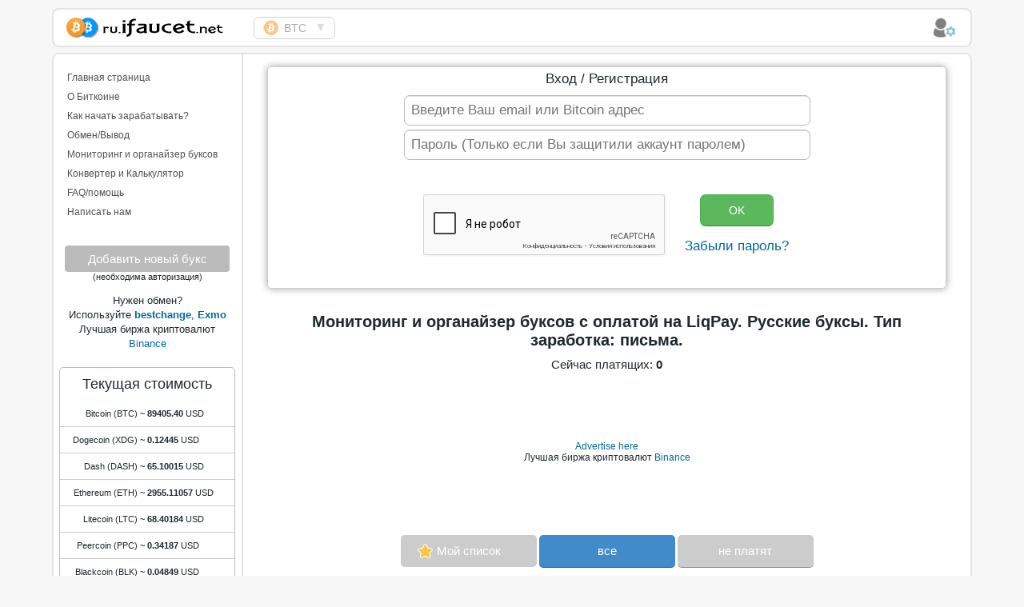

--- FILE ---
content_type: text/html; charset=CP1251
request_url: https://ru.ifaucet.net/bucks/russian/liqpay/readingemails/
body_size: 8400
content:
<!DOCTYPE html>
<html xmlns="https://www.w3.org/1999/xhtml" xml:lang="ru" lang="ru">
    <head>
        <meta http-equiv="Content-Type" content="text/html; charset=windows-1251" />
<title>Мониторинг и органайзер буксов. Русские буксы. Тип заработка: письма. Заработок января 2026</title>
<meta name="description" content="Мониторинг и органайзер буксов. Русские буксы. Тип заработка: письма. Заработок января 2026" />
<meta name="keywords" content="мониторинг, оргонайзер, список, платящие, деньги, PTC, буксы, Русские, буксы, Тип, заработка:, письма, Заработок, января, 2026" />

        <meta name="viewport" content="width=device-width, initial-scale=1">
		
        <link rel="shortcut icon" href="/favicon.ico" type="image/x-icon" />
        <link rel="apple-touch-icon" href="/apple-touch-icon.png" />
        <link rel="apple-touch-icon" sizes="57x57" href="/apple-touch-icon-57x57.png" />
        <link rel="apple-touch-icon" sizes="72x72" href="/apple-touch-icon-72x72.png" />
        <link rel="apple-touch-icon" sizes="76x76" href="/apple-touch-icon-76x76.png" />
        <link rel="apple-touch-icon" sizes="114x114" href="/apple-touch-icon-114x114.png" />
        <link rel="apple-touch-icon" sizes="120x120" href="/apple-touch-icon-120x120.png" />
        <link rel="apple-touch-icon" sizes="144x144" href="/apple-touch-icon-144x144.png" />
        <link rel="apple-touch-icon" sizes="152x152" href="/apple-touch-icon-152x152.png" />
        <link rel="alternate" hreflang="en" href="https://ifaucet.net/bucks/russian/liqpay/readingemails/" />
        <link media="screen" href="/templates/russian/style/styles.css?v2.58" type="text/css" rel="stylesheet" />
        <script type="text/javascript" src="/templates/russian/js/jquery2ru.js?v1.74"></script>
        <script type="text/javascript" src="https://w.sharethis.com/button/buttons.js" async></script>
        <script type="text/javascript">stLight.options({publisher: "44000477-db2f-4be9-b13c-dc515424b1a9", doNotHash: false, doNotCopy: false, hashAddressBar: false});</script>


		</head>
    <body>
        <div id="loading-layer" style="display:none">
<div id="floatingBarsG">
	<div class="blockG" id="rotateG_01"></div>
	<div class="blockG" id="rotateG_02"></div>
	<div class="blockG" id="rotateG_03"></div>
	<div class="blockG" id="rotateG_04"></div>
	<div class="blockG" id="rotateG_05"></div>
	<div class="blockG" id="rotateG_06"></div>
	<div class="blockG" id="rotateG_07"></div>
	<div class="blockG" id="rotateG_08"></div>
</div>
</div>
<script type="text/javascript">
<!--
var dle_root       = '/';
var dle_admin      = '';
var dle_login_hash = '';
var dle_group      = 5;
var dle_skin       = 'russian';
var allow_dle_delete_news   = false;
//-->
</script>
        <div class="wrapper">
            <img id="socimg" src="/templates/russian/images/socpicru2.jpg">
            <script>
$(document).ready(function() {
  $("#nbar-toggle").on('click', function() {
  $("#side-panel").css('box-shadow', '8px 8px 8px #888');
  $("#ertf2").css('box-shadow', '8px 8px 8px #888');
  if ($("#side-panel").css("display") == "block") { 
  $("#nbar-toggle").removeClass("activenbrt");
  } else if ($("#side-panel").css("width") != "0") { 
  $("#nbar-toggle").addClass("activenbrt");
  }
    $("#side-panel").animate({width:'toggle'},350);
  });
});
</script>

<div id="topmenu">
<div class="nav-bar">
        <div class="top-navigation" id="top-navigation">
<span class="nbar-toggle" id="nbar-toggle">
<span class="sr-only"></span>
<span class="icon-bar"></span>
<span class="icon-bar"></span>
<span class="icon-bar"></span>
</span>
		<a href="/" class="logo lcol" title="Сборщик Биткоина самая большая коллекция">Сборщик Биткоина самая большая коллекция</a>
		<span id="nomobmenu" class="opacyts mobhide">
			<span id="clonem"></span>
			<span id="menud">&#9660;</span>
			<span id="menuu" class="none">&#9650;</span>
		</span>
            <span id="topnav2"><ul id="topnav">
                <li class="selected"><a href="/bitcoin/browser/"><strong class="smallbtc"></strong>BTC</a></li>
				<li class=""><a href="/dogecoin/browser/"><strong class="smallxdg"></strong>XDG</a></li>
				<li class=""><a href="/litecoin/browser/"><strong class="smallltc"></strong>LTC</a></li>
				<li class=""><a href="/dash/browser/"><strong class="smalldash"></strong>DASH</a></li>
				<li class=""><a href="/peercoin/browser/"><strong class="smallpeer"></strong>PPC</a></li>
				<li class=""><a href="/primecoin/browser/"><strong class="smallprime"></strong>XPM</a></li>
				<li class=" smleth"><a href="/ethereum/browser/"><strong class="smallether"></strong>ETH</a></li>
				<li class=""><a href="/blackcoin/browser/"><strong class="smallblack"></strong>BLK</a></li>
				<li class=""><a href="/bitcoincash/browser/"><strong class="smallbch"></strong>BCH</a></li>
				<li class=""><a href="/fiats/browser/"><strong class="smallfiat"></strong>RUB</a></li>
            </ul></span>


        <div class="upanel">
		
		
		<a href="#" class="account2 opacyts" id="logbtn"><b class="account"></b></a>
		<div id="top_profile_menu" class="shown">
		<ul>
		<li><a href="/">Вход / Регистрация</a></li>
		<li class="brdbut"> </li>
		<li><form class="langs" name="skin_name" onsubmit="submit()" action="" method="post">
                <input type="hidden" value="yes" name="action_skin_change">
                <input type="hidden" value="english" name="skin_name">
                <input id="lightskin" type="submit" value="Английский язык (English)">
            </form></li>
		<li><a href="javascript:;" class="no3fastnews" onclick="allnews('sshow');">ifaucet новости </a></li>
		<li><a href="/faq.html">FAQ / помощь</a></li>
		</ul>
		</div>
		
		</div> 
		</div>  
</div>
	
	<div id="all4news" style="font-size: 15px;"></div>
    <div class="clr"></div>
</div>



<script>
var logopened=false;
var recopened=false;
$(document).ready(function(){
    $('#logbtn').click(function(){
        if(logopened)
        {
            $('#top_profile_menu').slideUp('fast');
            $('#logbtn').addClass('opacyts');
        }    
        else
        {
            $('#top_profile_menu').slideDown('fast');
            
            $('#logbtn').removeClass('opacyts');
        }
		recopened=false;  
        logopened=!logopened;
        return false;
    });
}).click(function(e){
    if(!logopened)
        return;
    e=e||window.event;
    var target=e.target||e.srcElement;
    while(target)
    {
        if(target==$('#top_profile_menu').get(0))
            return;
        target=target.parentNode;
    }
    $('#top_profile_menu').slideUp('fast');
    $('#logbtn').addClass('opacyts');
    logopened=false;    
});
</script>



<script>
$(".selected").clone().appendTo("#clonem");
</script>
<script>
var menupened=false;
var recompened=false;
$(document).ready(function(){
    $('#nomobmenu').click(function(){
        if(menupened)
        {
            $('#topnav').slideUp('fast');
            $('#nomobmenu').addClass('opacyts');
            $('#menuu').addClass('none');
			$('#menud').removeClass('none');
        }    
        else
        {
            $('#topnav').slideDown('fast');
            $('#menuu').removeClass('none');
			$('#menud').addClass('none');
            $('#nomobmenu').removeClass('opacyts');
        }
		recompened=false;  
        menupened=!menupened;
        return false;
    });
}).click(function(e){
    if(!menupened)
        return;
    e=e||window.event;
    var target=e.target||e.srcElement;
    while(target)
    {
        if(target==$('#topnav').get(0))
            return;
        target=target.parentNode;
    }
    $('#topnav').slideUp('fast');
    $('#nomobmenu').addClass('opacyts');
    $('#menuu').addClass('none');
	$('#menud').removeClass('none');
    menupened=false;    
});
</script>

            <div id="content">
                <div id="side-panel" class="lcol"><div class="sidepad">
<div class="block-inner">
<div id="dfgh"></div>
    <ul class="mnav">
        <li><a href="/">Главная страница</a></li>
   	    <li><a href="/about-bitcoin.html">О Биткоине</a></li>
    	<li><a href="/how-make-bitcoin.html">Как начать зарабатывать?</a></li>
   		<li><a href="/exchenge-bitcoin.html">Обмен/Вывод</a></li>
		<li><a href="/bucks/">Мониторинг и органайзер буксов</a></li>
		<li><a href="/converter/">Конвертер и Калькулятор</a></li>
		<li><a href="/faq.html">FAQ/помощь</a></li>
    	<li><a href="/feedback">Написать нам</a></li>
    </ul>





<span class="btn-relnon">Добавить новый букс</span>
    <center>(необходима авторизация)</center>


<div class="rtyty">Нужен обмен? <br> Используйте <a href="/engine/go.php?url=aHR0cHM6Ly93d3cuYmVzdGNoYW5nZS5ydS8%2FcD0xNjkzNA%3D%3D" target="_blank"><b>bestchange</b></a>, <a href="/engine/go.php?url=aHR0cHM6Ly9leG1vLmNvbS8%2FcmVmPTUyODEy" target="_blank"><b>Exmo</b></a>
    <br>Лучшая биржа криптовалют <a href="/engine/go.php?url=aHR0cHM6Ly93d3cuYmluYW5jZS5jb20vP3JlZj0xMTE4MjU2Nw%3D%3D" target="_blank">Binance</a>
    </div>
	<div class="bitcopr">
        <h3>Текущая стоимость</h3>
        <div id="adv_place_5"></div>
<script type="text/javascript">
$(document).ready(function() {
       $.ajax({
           type: "GET",
           url: "/engine/ajax/widgetprice2.php",
           async : true
       }).done(function( data ) {
	   $('#adv_place_5').html(data);
	   });
	   	return false;
});
</script>
<div class="dfghjc">По данным <a href="/engine/go.php?url=aHR0cDovL2NvaW5tYXJrZXRjYXAuY29tLw%3D%3D" target="_blank">Coinmarketcap.com</a></div>
    </div>
</div>
<div align="center" class="bannerblock" id="sbannerblock">  

<div id="ads160"><div id='frame' style='width:160px;'><iframe data-aa='2339723' src='//ad.a-ads.com/2339723?size=160x600' style='width:160px; height:600px; border:0px; padding:0; overflow:hidden; background-color: transparent;'></iframe><a style='display: block; text-align: right; font-size: 12px' id='preview-link' href='https://aads.com/campaigns/new/?source_id=2339723&source_type=ad_unit&partner=2339723'>Advertise here</a></div></div>

</div>
</div>

<script>
(function(){
var a = document.querySelector('#sbannerblock'), b = null, P = 40;
window.addEventListener('scroll', Ascroll, false);
document.body.addEventListener('scroll', Ascroll, false);
function Ascroll() {
  if (b == null) {
    var Sa = getComputedStyle(a, ''), s = '';
    for (var i = 0; i < Sa.length; i++) {
      if (Sa[i].indexOf('overflow') == 0 || Sa[i].indexOf('outline') == 0 || Sa[i].indexOf('box-shadow') == 0) {
        s += Sa[i] + ': ' +Sa.getPropertyValue(Sa[i]) + '; '
      }
    }
    b = document.createElement('div');
    b.style.cssText = s + ' width: ' + a.offsetWidth + 'px;';
    a.insertBefore(b, a.firstChild);
    var l = a.childNodes.length;
    for (var i = 1; i < l; i++) {
      b.appendChild(a.childNodes[1]);
    }
    a.style.height = b.getBoundingClientRect().height + 'px';


  }
  var Ra = a.getBoundingClientRect(),
      R = Math.round(Ra.top + b.getBoundingClientRect().height - document.querySelector('#content').getBoundingClientRect().bottom);
  if ((Ra.top - P) <= 0) {
  R = R + 15;
    if ((Ra.top - P) <= R) {
      b.className = 'stop';
      b.style.top = - R +'px';
    } else {
      b.className = 'sticky';
      b.style.top = P + 'px';
    }
  } else {
    b.className = 'strt';
    b.style.top = '';
  }
  window.addEventListener('resize', function() {
    a.children[0].style.width = getComputedStyle(a, '').width
  }, false);
}
})();
</script>
<div id="ertf2"></div></div>
                <div id="l-content">
                    
                    <div id='e-content'>


<div class="myregi3 myregimm">
<script language="javascript" type="text/javascript">
function showCaptcha2(r) {
	$("body").append(r);
        $.openPopupLayer({
            name: "mainrecap",
            width: 455,
            target: "mainrecap"
        });
	return false;
};
</script>

<script language="javascript" type="text/javascript">
	function showCaptcha3 ( obj )    { 
	var value = obj.value;  

	var item = $("#mainrecap2");
	if (item.css("display") == "none") {
		item.fadeIn("fast");
	}

	if ( value == '' )	{ 
	document.getElementById('checkwallet').innerHTML = '<div style="color:red">Введите Ваш email или Bitcoin адрес</div>';        
	} else if ( value.length > 40 ) { 
	document.getElementById('checkwallet').innerHTML = '<div style="color:red">Указан слишком длинный Bitcoin адрес</div>'; 
	} else { 
	document.getElementById('checkwallet').innerHTML = '<div style="color:green">Ok</div>';
	}
	}
</script>

<script language="javascript" type="text/javascript">
	function showCaptcha4 ( obj )    { 
	var value = obj.value;  

	var item = $("#mainrecap2");
	if (item.css("display") == "none") {
		item.fadeIn("fast");
	}
	}
</script>

<script language="javascript" type="text/javascript">
	function showCaptcha ( obj )    {
	var wallet = document.getElementById('BitcoinAddressTextbox').value;
	if ( wallet == '' )	{
			DLEalert("Введите Ваш email или Bitcoin адрес", dle_info);
			return false;
	} else if ( wallet.length > 40 ) {
			DLEalert("Указан слишком длинный Bitcoin адрес", dle_info);
			return false;
	} 
	}
</script>

<form id="entryform" action="" name="entryform" method="post" onsubmit="return showCaptcha()">
<div class="logreg">Вход / Регистрация</div>
<div><input name="BitcoinAddressTextbox" type="text" id="BitcoinAddressTextbox" class="f_input f_inputmmm" placeholder="Введите Ваш email или Bitcoin адрес" onchange="showCaptcha3(this)" onclick="showCaptcha3(this)">
</div>
<div><input type="password" name="login_password" id="login_password" class="f_input f_inputmmm" placeholder="Пароль (Только если Вы защитили аккаунт паролем)" onchange="showCaptcha4(this)" onclick="showCaptcha4(this)">
</div>
<input type="hidden" value="1" name="nextmain">
<input name="login" type="hidden" id="login" value="submit">
<div id="checkwallet"></div><style>
#browssite {-moz-user-select: none;
-khtml-user-select: none;
user-select: none;-webkit-user-select: none;} 
</style>
<script type="text/javascript">
function preventSelection(element){
  var preventSelection = false;

  function addHandler(element, event, handler){
    if (element.attachEvent) 
      element.attachEvent('on' + event, handler);
    else 
      if (element.addEventListener) 
        element.addEventListener(event, handler, false);
  }
  function removeSelection(){
    if (window.getSelection) { window.getSelection().removeAllRanges(); }
    else if (document.selection && document.selection.clear)
      document.selection.clear();
  }
  function killCtrlA(event){
    var event = event || window.event;
    var sender = event.target || event.srcElement;

    if (sender.tagName.match(/INPUT|TEXTAREA/i))
      return;

    var key = event.keyCode || event.which;
    if (event.ctrlKey && key == 'A'.charCodeAt(0))  // 'A'.charCodeAt(0) можно заменить на 65
    {
      removeSelection();

      if (event.preventDefault) 
        event.preventDefault();
      else
        event.returnValue = false;
    }
  }
  addHandler(element, 'mousemove', function(){
    if(preventSelection)
      removeSelection();
  });
  addHandler(element, 'mousedown', function(event){
    var event = event || window.event;
    var sender = event.target || event.srcElement;
    preventSelection = !sender.tagName.match(/INPUT|TEXTAREA/i);
  });
  addHandler(element, 'mouseup', function(){
    if (preventSelection)
      removeSelection();
    preventSelection = false;
  });
  addHandler(element, 'keydown', killCtrlA);
  addHandler(element, 'keyup', killCtrlA);
}
preventSelection(document);
</script>

<table width="100%"><tr>
<td width="25%"></td>
<td width="30%">


<div id="mainrecap2" style="display:block;">
<script src="https://www.google.com/recaptcha/api.js?hl=ru" async defer></script>
<div class="g-recaptcha" data-sitekey="6Lf7vwcTAAAAAHqn6_TDC9a_X0pJnf3fVADrEceg" data-theme="light" style="display: block;height:77px;width: 310px;margin: 15px auto;"></div>

</td>
<td width="20%">
<div style="margin: 5px;"><input id="feedButton" class="btn btn-success smainbtn2" value="OK" type="submit">
</div>
<a href="/lostpassword">
Забыли пароль?
</a>
</td>
<td width="23%"></td><tr></table><br>


</div></form></div>
<div class="dcont22">
<div id="sitesifos">Мониторинг и органайзер буксов с оплатой на LiqPay. Русские буксы.  Тип заработка:  письма. <div id="scouns">Сейчас платящих: <b>0</b></div></div>
<div id="bigntnmod">
<div class="allbro">
<div id="banners3">
<div id='frame'><iframe data-aa='2339720' src='//ad.a-ads.com/2339720?size=468x60' style='width:468px; height:60px; border:0px; padding:0; overflow:hidden; background-color: transparent;'></iframe><a style='display: block; text-align: center; font-size: 12px' id='preview-link' href='https://aads.com/campaigns/new/?source_id=2339720&source_type=ad_unit&partner=2339720'>Advertise here</a></div>
<div style="font-size: 12px;">Лучшая биржа криптовалют <a href="/engine/go.php?url=aHR0cHM6Ly93d3cuYmluYW5jZS5jb20vP3JlZj0xMTE4MjU2Nw%3D%3D" target="_blank">Binance</a></div>
    </div>
	</div>
</div>

<ul class="sitesmenu2">
<li><span><strong class="btnfav3"></strong>Мой список </span></li> <li><a class="selsites"  href="/bucks/russian/liqpay/readingemails/">все</a></li> <li><a href="/bucks/scam/">не платят</a></li> 
</ul>

<ul class="sitesmenu4">
<li><strong>Выбрать язык</strong> </li><li><a href="/bucks/liqpay/readingemails/">Все</a></li><li><a class="selsites" href="/bucks/russian/liqpay/readingemails/">Русский</a></li><li><a href="/bucks/english/liqpay/readingemails/">Английский</a></li><li><a href="/bucks/deutsch/liqpay/readingemails/">Немецкий</a></li>
</ul>

<ul class="sitesmenu4 moneymenu">
<li><strong>Тип работы</strong> </li><li><a href="/bucks/russian/liqpay/">Все</a></li><li><a href="/bucks/russian/liqpay/surfing/">клики</a></li><li><a href="/bucks/russian/liqpay/autosurfing/">автосерфинг</a></li><li><a href="/bucks/russian/liqpay/watchvideo/">просмотр видео</a></li><li><a class="selsites" href="/bucks/russian/liqpay/readingemails/">письма</a></li><li><a href="/bucks/russian/liqpay/taskexecution/">задания</a></li><li><a href="/bucks/russian/liqpay/other/">другое</a></li>
</ul>

<ul class="moneymenu2 mnmenu">
<li><strong>Оплата через</strong> </li><li><a class="allpay twallet" href="/bucks/russian/readingemails/">Все</a></li><li><a class="madvcash twallet" href="/bucks/russian/advcash/readingemails/">AdvCash</a></li><li><a class="mbitcoin twallet" href="/bucks/russian/bitcoin/readingemails/">Bitcoin</a></li><li><a class="mdashcoin twallet" href="/bucks/russian/dashcoin/readingemails/">Dashcoin</a></li><li><a class="methereum twallet" href="/bucks/russian/ethereum/readingemails/">Ethereum</a></li><li><a class="mliqpay twallet selsites" href="/bucks/russian/liqpay/readingemails/">LiqPay</a></li><li style="display:none;"><a class="mmoneypolo twallet" href="/bucks/russian/moneypolo/readingemails/">MoneyPolo</a></li><li><a class="mneteller twallet" href="/bucks/russian/neteller/readingemails/">Neteller</a></li><li><a class="mokpay twallet" href="/bucks/russian/okpay/readingemails/">OKPAY</a></li><li><a class="mpayeer twallet" href="/bucks/russian/payeer/readingemails/">Payeer</a></li><li><a class="mpayoneer twallet" href="/bucks/russian/payoneer/readingemails/">Payoneer</a></li><li><a class="mpaypal twallet" href="/bucks/russian/paypal/readingemails/">PayPal</a></li><li><a class="mpaytoo twallet" href="/bucks/russian/paytoo/readingemails/">Paytoo</a></li><li><a class="mpayza twallet" href="/bucks/russian/payza/readingemails/">Payza</a></li><li><a class="mperfectmoney twallet" href="/bucks/russian/perfectmoney/readingemails/">Perfect Money</a></li><li><a class="mqiwi twallet" href="/bucks/russian/qiwi/readingemails/">QIWI</a></li><li><a class="mskrill twallet" href="/bucks/russian/skrill/readingemails/">Skrill</a></li><li><a class="msolidtrustpay twallet" href="/bucks/russian/solidtrustpay/readingemails/">SolidTrust Pay</a></li><li><a class="mvisamastercard twallet" href="/bucks/russian/visamastercard/readingemails/">Visa/Mastercard</a></li><li><a class="mwebmoney twallet" href="/bucks/russian/webmoney/readingemails/">WebMoney</a></li><li><a class="myandexdengi twallet" href="/bucks/russian/yandexdengi/readingemails/">Я.Деньги</a></li>
</ul>

</div>
	<table id="burowssite"></table>
	<div class="userprof3"><div class="refurl2" style="padding: 20px 0 5px 0;font-size: 12px;">Ваша реферальная ссылка для этой страницы:</div><div class="refurl">
	
	<span id="referral-url" style="padding: 7px 13px;" class="f_input" >.........................................</span>
	
	</div>
	<div class="refurl3" style="display: inline-block;padding: 0 2px 0 5px;"></div></div>
<div id="footbanner">

<div id="ads768"><iframe data-aa='80348' src='https://ad.a-ads.com/80348?size=728x90' scrolling='no' style='width:728px; height:90px; border:0px; padding:0;overflow:hidden' allowtransparency='true' frameborder='0'></iframe></div>

</div>
<div class="bucksinfo">
Мониторинг и органайзер буксов с оплатой на LiqPay. Русские буксы.  Тип заработка:  письма.<br />
Эта страница помогает легче зарабатывать на буксах. Любой букс можно свернуть нажав кнопку Х, если вы не хотите его видеть. Пользуйтесь фильтрами, чтобы выбрать самые оптимальные для Вас буксы по виду заработка, по виду платёжной системы или по языку. На всех буксах обязательная регистрация. Комментарии пользователей всегда доступны, Вы можете спрашивать, и Вам ответят. Как и с кранами для этой страницы одна реферальная ссылка действует для всех буксов, можете привлекать посетителей именно на эту страницу, и вы будете получать реферальные вознаграждения со всех буксов, в которых зарегистрировался Ваш реферал. Если у Вас есть идеи или пожелания по улучшению работы сервиса, напишите нам в контактах. 



</div>
<div id="socbtn">
<span class='st_vkontakte_vcount' displayText='Vkontakte'></span>
<span class='st_facebook_vcount' displayText='Facebook'></span>
<span class='st_odnoklassniki_vcount' displayText='Odnoklassniki'></span>
<span class='st_twitter_vcount' displayText='Tweet'></span>
<span class='st_googleplus_vcount' displayText='Google +'></span>
<span class='st_mail_ru_vcount' displayText='mail.ru'></span>
<span class='st_stumbleupon_vcount' displayText='StumbleUpon'></span>
<span class='st_pinterest_vcount' displayText='Pinterest'></span>
</div>
</div></div>
                    
                    
                </div>
                <div class="clr"></div>
            </div>
        </div>
        <div id="footer">
    <div class="wrapper">
        <ul class="counts"> 
            <li>
 <!-- hit.ua -->
<a href='https://hit.ua/?x=129117' target='_blank'>
<script language="javascript" type="text/javascript"><!--
Cd=document;Cr="&"+Math.random();Cp="&s=1";
Cd.cookie="b=b";if(Cd.cookie)Cp+="&c=1";
Cp+="&t="+(new Date()).getTimezoneOffset();
if(self!=top)Cp+="&f=1";
//--></script>
<script language="javascript1.1" type="text/javascript"><!--
if(navigator.javaEnabled())Cp+="&j=1";
//--></script>
<script language="javascript1.2" type="text/javascript"><!--
if(typeof(screen)!='undefined')Cp+="&w="+screen.width+"&h="+
screen.height+"&d="+(screen.colorDepth?screen.colorDepth:screen.pixelDepth);
//--></script>
<script language="javascript" type="text/javascript"><!--
Cd.write("<img src='https://c.hit.ua/hit?i=129117&g=0&x=4"+Cp+Cr+
"&r="+escape(Cd.referrer)+"&u="+escape(window.location.href)+
"' border='0' width='88' height='15' "+
"alt='hit.ua: посетителей за сегодня' title='hit.ua: посетителей за сегодня'/>");
//--></script>
<noscript>
<img src='https://c.hit.ua/hit?i=129117&amp;g=0&amp;x=4' border='0' width='88' height='15' alt='hit.ua: посетителей за сегодня' title='hit.ua: посетителей за сегодня'/>
</noscript></a>
<!-- / hit.ua -->
            </li>
			<li>
			<a class="socvk" target="_blank" title="Мы вконтакте" href="https://vk.com/ifaucet_net">vk</a>
			</li>
        </ul>
        <a href="/" class="footlogo">ru.ifaucet.net</a>
        <div class="clr"></div>
        <ul class="fmenu2">
            <li><a class="selsites" href="/bitcoin/browser/">Лучшие Bitcoin краны (BTC)</a></li>
            <li><a class="selsites" href="/dogecoin/browser/">Лучшие Dogecoin краны (XDG)</a></li>
            <li><a class="selsites" href="/litecoin/browser/">Лучшие Litecoin краны (LTC)</a></li>
			<li><a class="selsites" href="/dash/browser/">Лучшие Dash краны (DASH)</a></li>
			<li><a class="selsites" href="/peercoin/browser/">Лучшие Peercoin краны (PPC)</a></li>
			<li><a class="selsites" href="/primecoin/browser/">Лучшие Primecoin краны (XPM)</a></li>
			<li><a class="selsites" href="/ethereum/browser/">Лучшие Ethereum краны (ETH)</a></li>
			<li><a class="selsites" href="/blackcoin/browser/">Лучшие Blackcoin краны (BLK)</a></li>
			<li><a class="selsites" href="/bitcoincash/browser/">Лучшие Bitcoin Cash краны (BCH)</a></li>
			<li><a class="selsites" href="/fiats/browser/">Лучшие фиатные краны</a></li>
			
        </ul>
        <ul class="fmenu">
            <li><a href="/">Главная</a></li>
			<li><a href="/bucks/">Мониторинг и органайзер буксов</a></li>
            <li><a href="/about-bitcoin.html">О Биткоине</a></li>
            <li><a href="/how-make-bitcoin.html">Как начать зарабатывать?</a></li>
            <li><a href="/exchenge-bitcoin.html">Обмен/Вывод</a></li>
			<li><a href="/statistics.html">Статистика</a></li>
			<li><a href="/converter/">Конвертер и Калькулятор</a></li>
            <li><a href="/faq.html">FAQ</a></li>
            <li><a href="/feedback">Контакты</a></li>
        </ul>
        <div class="clr"></div>
        <h5>&copy; 2014-2020 Copyright. </h5>
        <div class="text">
        </div>
    </div>
</div>
        
        
    </body>
</html>

--- FILE ---
content_type: text/html; charset=
request_url: https://ru.ifaucet.net/engine/ajax/widgetprice2.php
body_size: 288
content:

<style>
.rtyff{padding: 10px 7px;border-bottom: 1px solid #ccc;line-height: 1.1em;}
.dfdgh{width:90px;display: inline-block;text-align: right;}
.dfghjc{text-align: center;padding-top: 15px;}
.bitcopr {height: 355px;}
</style>
<div>
	<div class="dfsgh"><span class="dfdgh">Bitcoin (BTC) </span> ~<b> 89405.40</b> USD</div>
	<div class="rtyff"><span class="dfdgh">Dogecoin (XDG) </span> ~<b> 0.12445</b> USD</div>
	<div class="rtyff"><span class="dfdgh">Dash (DASH) </span> ~<b> 65.10015</b> USD</div>
	<div class="rtyff"><span class="dfdgh">Ethereum (ETH) </span> ~<b> 2955.11057</b> USD</div>
	<div class="rtyff"><span class="dfdgh">Litecoin (LTC) </span> ~<b> 68.40184</b> USD</div>
	<div class="rtyff"><span class="dfdgh">Peercoin (PPC) </span> ~<b> 0.34187</b> USD</div>
	<div class="rtyff"><span class="dfdgh">Blackcoin (BLK) </span> ~<b> 0.04849</b> USD</div>
	<div class="rtyff"><span class="dfdgh">Primecoin (XPM) </span> ~<b> 0.04025</b> USD</div>
	<div class="rtyff"><span class="dfdgh">B. Cash (BCH) </span> ~<b> 596.87426</b> USD</div>
</div>

--- FILE ---
content_type: text/html; charset=utf-8
request_url: https://www.google.com/recaptcha/api2/anchor?ar=1&k=6Lf7vwcTAAAAAHqn6_TDC9a_X0pJnf3fVADrEceg&co=aHR0cHM6Ly9ydS5pZmF1Y2V0Lm5ldDo0NDM.&hl=ru&v=PoyoqOPhxBO7pBk68S4YbpHZ&theme=light&size=normal&anchor-ms=20000&execute-ms=30000&cb=vlm21quuvw73
body_size: 49553
content:
<!DOCTYPE HTML><html dir="ltr" lang="ru"><head><meta http-equiv="Content-Type" content="text/html; charset=UTF-8">
<meta http-equiv="X-UA-Compatible" content="IE=edge">
<title>reCAPTCHA</title>
<style type="text/css">
/* cyrillic-ext */
@font-face {
  font-family: 'Roboto';
  font-style: normal;
  font-weight: 400;
  font-stretch: 100%;
  src: url(//fonts.gstatic.com/s/roboto/v48/KFO7CnqEu92Fr1ME7kSn66aGLdTylUAMa3GUBHMdazTgWw.woff2) format('woff2');
  unicode-range: U+0460-052F, U+1C80-1C8A, U+20B4, U+2DE0-2DFF, U+A640-A69F, U+FE2E-FE2F;
}
/* cyrillic */
@font-face {
  font-family: 'Roboto';
  font-style: normal;
  font-weight: 400;
  font-stretch: 100%;
  src: url(//fonts.gstatic.com/s/roboto/v48/KFO7CnqEu92Fr1ME7kSn66aGLdTylUAMa3iUBHMdazTgWw.woff2) format('woff2');
  unicode-range: U+0301, U+0400-045F, U+0490-0491, U+04B0-04B1, U+2116;
}
/* greek-ext */
@font-face {
  font-family: 'Roboto';
  font-style: normal;
  font-weight: 400;
  font-stretch: 100%;
  src: url(//fonts.gstatic.com/s/roboto/v48/KFO7CnqEu92Fr1ME7kSn66aGLdTylUAMa3CUBHMdazTgWw.woff2) format('woff2');
  unicode-range: U+1F00-1FFF;
}
/* greek */
@font-face {
  font-family: 'Roboto';
  font-style: normal;
  font-weight: 400;
  font-stretch: 100%;
  src: url(//fonts.gstatic.com/s/roboto/v48/KFO7CnqEu92Fr1ME7kSn66aGLdTylUAMa3-UBHMdazTgWw.woff2) format('woff2');
  unicode-range: U+0370-0377, U+037A-037F, U+0384-038A, U+038C, U+038E-03A1, U+03A3-03FF;
}
/* math */
@font-face {
  font-family: 'Roboto';
  font-style: normal;
  font-weight: 400;
  font-stretch: 100%;
  src: url(//fonts.gstatic.com/s/roboto/v48/KFO7CnqEu92Fr1ME7kSn66aGLdTylUAMawCUBHMdazTgWw.woff2) format('woff2');
  unicode-range: U+0302-0303, U+0305, U+0307-0308, U+0310, U+0312, U+0315, U+031A, U+0326-0327, U+032C, U+032F-0330, U+0332-0333, U+0338, U+033A, U+0346, U+034D, U+0391-03A1, U+03A3-03A9, U+03B1-03C9, U+03D1, U+03D5-03D6, U+03F0-03F1, U+03F4-03F5, U+2016-2017, U+2034-2038, U+203C, U+2040, U+2043, U+2047, U+2050, U+2057, U+205F, U+2070-2071, U+2074-208E, U+2090-209C, U+20D0-20DC, U+20E1, U+20E5-20EF, U+2100-2112, U+2114-2115, U+2117-2121, U+2123-214F, U+2190, U+2192, U+2194-21AE, U+21B0-21E5, U+21F1-21F2, U+21F4-2211, U+2213-2214, U+2216-22FF, U+2308-230B, U+2310, U+2319, U+231C-2321, U+2336-237A, U+237C, U+2395, U+239B-23B7, U+23D0, U+23DC-23E1, U+2474-2475, U+25AF, U+25B3, U+25B7, U+25BD, U+25C1, U+25CA, U+25CC, U+25FB, U+266D-266F, U+27C0-27FF, U+2900-2AFF, U+2B0E-2B11, U+2B30-2B4C, U+2BFE, U+3030, U+FF5B, U+FF5D, U+1D400-1D7FF, U+1EE00-1EEFF;
}
/* symbols */
@font-face {
  font-family: 'Roboto';
  font-style: normal;
  font-weight: 400;
  font-stretch: 100%;
  src: url(//fonts.gstatic.com/s/roboto/v48/KFO7CnqEu92Fr1ME7kSn66aGLdTylUAMaxKUBHMdazTgWw.woff2) format('woff2');
  unicode-range: U+0001-000C, U+000E-001F, U+007F-009F, U+20DD-20E0, U+20E2-20E4, U+2150-218F, U+2190, U+2192, U+2194-2199, U+21AF, U+21E6-21F0, U+21F3, U+2218-2219, U+2299, U+22C4-22C6, U+2300-243F, U+2440-244A, U+2460-24FF, U+25A0-27BF, U+2800-28FF, U+2921-2922, U+2981, U+29BF, U+29EB, U+2B00-2BFF, U+4DC0-4DFF, U+FFF9-FFFB, U+10140-1018E, U+10190-1019C, U+101A0, U+101D0-101FD, U+102E0-102FB, U+10E60-10E7E, U+1D2C0-1D2D3, U+1D2E0-1D37F, U+1F000-1F0FF, U+1F100-1F1AD, U+1F1E6-1F1FF, U+1F30D-1F30F, U+1F315, U+1F31C, U+1F31E, U+1F320-1F32C, U+1F336, U+1F378, U+1F37D, U+1F382, U+1F393-1F39F, U+1F3A7-1F3A8, U+1F3AC-1F3AF, U+1F3C2, U+1F3C4-1F3C6, U+1F3CA-1F3CE, U+1F3D4-1F3E0, U+1F3ED, U+1F3F1-1F3F3, U+1F3F5-1F3F7, U+1F408, U+1F415, U+1F41F, U+1F426, U+1F43F, U+1F441-1F442, U+1F444, U+1F446-1F449, U+1F44C-1F44E, U+1F453, U+1F46A, U+1F47D, U+1F4A3, U+1F4B0, U+1F4B3, U+1F4B9, U+1F4BB, U+1F4BF, U+1F4C8-1F4CB, U+1F4D6, U+1F4DA, U+1F4DF, U+1F4E3-1F4E6, U+1F4EA-1F4ED, U+1F4F7, U+1F4F9-1F4FB, U+1F4FD-1F4FE, U+1F503, U+1F507-1F50B, U+1F50D, U+1F512-1F513, U+1F53E-1F54A, U+1F54F-1F5FA, U+1F610, U+1F650-1F67F, U+1F687, U+1F68D, U+1F691, U+1F694, U+1F698, U+1F6AD, U+1F6B2, U+1F6B9-1F6BA, U+1F6BC, U+1F6C6-1F6CF, U+1F6D3-1F6D7, U+1F6E0-1F6EA, U+1F6F0-1F6F3, U+1F6F7-1F6FC, U+1F700-1F7FF, U+1F800-1F80B, U+1F810-1F847, U+1F850-1F859, U+1F860-1F887, U+1F890-1F8AD, U+1F8B0-1F8BB, U+1F8C0-1F8C1, U+1F900-1F90B, U+1F93B, U+1F946, U+1F984, U+1F996, U+1F9E9, U+1FA00-1FA6F, U+1FA70-1FA7C, U+1FA80-1FA89, U+1FA8F-1FAC6, U+1FACE-1FADC, U+1FADF-1FAE9, U+1FAF0-1FAF8, U+1FB00-1FBFF;
}
/* vietnamese */
@font-face {
  font-family: 'Roboto';
  font-style: normal;
  font-weight: 400;
  font-stretch: 100%;
  src: url(//fonts.gstatic.com/s/roboto/v48/KFO7CnqEu92Fr1ME7kSn66aGLdTylUAMa3OUBHMdazTgWw.woff2) format('woff2');
  unicode-range: U+0102-0103, U+0110-0111, U+0128-0129, U+0168-0169, U+01A0-01A1, U+01AF-01B0, U+0300-0301, U+0303-0304, U+0308-0309, U+0323, U+0329, U+1EA0-1EF9, U+20AB;
}
/* latin-ext */
@font-face {
  font-family: 'Roboto';
  font-style: normal;
  font-weight: 400;
  font-stretch: 100%;
  src: url(//fonts.gstatic.com/s/roboto/v48/KFO7CnqEu92Fr1ME7kSn66aGLdTylUAMa3KUBHMdazTgWw.woff2) format('woff2');
  unicode-range: U+0100-02BA, U+02BD-02C5, U+02C7-02CC, U+02CE-02D7, U+02DD-02FF, U+0304, U+0308, U+0329, U+1D00-1DBF, U+1E00-1E9F, U+1EF2-1EFF, U+2020, U+20A0-20AB, U+20AD-20C0, U+2113, U+2C60-2C7F, U+A720-A7FF;
}
/* latin */
@font-face {
  font-family: 'Roboto';
  font-style: normal;
  font-weight: 400;
  font-stretch: 100%;
  src: url(//fonts.gstatic.com/s/roboto/v48/KFO7CnqEu92Fr1ME7kSn66aGLdTylUAMa3yUBHMdazQ.woff2) format('woff2');
  unicode-range: U+0000-00FF, U+0131, U+0152-0153, U+02BB-02BC, U+02C6, U+02DA, U+02DC, U+0304, U+0308, U+0329, U+2000-206F, U+20AC, U+2122, U+2191, U+2193, U+2212, U+2215, U+FEFF, U+FFFD;
}
/* cyrillic-ext */
@font-face {
  font-family: 'Roboto';
  font-style: normal;
  font-weight: 500;
  font-stretch: 100%;
  src: url(//fonts.gstatic.com/s/roboto/v48/KFO7CnqEu92Fr1ME7kSn66aGLdTylUAMa3GUBHMdazTgWw.woff2) format('woff2');
  unicode-range: U+0460-052F, U+1C80-1C8A, U+20B4, U+2DE0-2DFF, U+A640-A69F, U+FE2E-FE2F;
}
/* cyrillic */
@font-face {
  font-family: 'Roboto';
  font-style: normal;
  font-weight: 500;
  font-stretch: 100%;
  src: url(//fonts.gstatic.com/s/roboto/v48/KFO7CnqEu92Fr1ME7kSn66aGLdTylUAMa3iUBHMdazTgWw.woff2) format('woff2');
  unicode-range: U+0301, U+0400-045F, U+0490-0491, U+04B0-04B1, U+2116;
}
/* greek-ext */
@font-face {
  font-family: 'Roboto';
  font-style: normal;
  font-weight: 500;
  font-stretch: 100%;
  src: url(//fonts.gstatic.com/s/roboto/v48/KFO7CnqEu92Fr1ME7kSn66aGLdTylUAMa3CUBHMdazTgWw.woff2) format('woff2');
  unicode-range: U+1F00-1FFF;
}
/* greek */
@font-face {
  font-family: 'Roboto';
  font-style: normal;
  font-weight: 500;
  font-stretch: 100%;
  src: url(//fonts.gstatic.com/s/roboto/v48/KFO7CnqEu92Fr1ME7kSn66aGLdTylUAMa3-UBHMdazTgWw.woff2) format('woff2');
  unicode-range: U+0370-0377, U+037A-037F, U+0384-038A, U+038C, U+038E-03A1, U+03A3-03FF;
}
/* math */
@font-face {
  font-family: 'Roboto';
  font-style: normal;
  font-weight: 500;
  font-stretch: 100%;
  src: url(//fonts.gstatic.com/s/roboto/v48/KFO7CnqEu92Fr1ME7kSn66aGLdTylUAMawCUBHMdazTgWw.woff2) format('woff2');
  unicode-range: U+0302-0303, U+0305, U+0307-0308, U+0310, U+0312, U+0315, U+031A, U+0326-0327, U+032C, U+032F-0330, U+0332-0333, U+0338, U+033A, U+0346, U+034D, U+0391-03A1, U+03A3-03A9, U+03B1-03C9, U+03D1, U+03D5-03D6, U+03F0-03F1, U+03F4-03F5, U+2016-2017, U+2034-2038, U+203C, U+2040, U+2043, U+2047, U+2050, U+2057, U+205F, U+2070-2071, U+2074-208E, U+2090-209C, U+20D0-20DC, U+20E1, U+20E5-20EF, U+2100-2112, U+2114-2115, U+2117-2121, U+2123-214F, U+2190, U+2192, U+2194-21AE, U+21B0-21E5, U+21F1-21F2, U+21F4-2211, U+2213-2214, U+2216-22FF, U+2308-230B, U+2310, U+2319, U+231C-2321, U+2336-237A, U+237C, U+2395, U+239B-23B7, U+23D0, U+23DC-23E1, U+2474-2475, U+25AF, U+25B3, U+25B7, U+25BD, U+25C1, U+25CA, U+25CC, U+25FB, U+266D-266F, U+27C0-27FF, U+2900-2AFF, U+2B0E-2B11, U+2B30-2B4C, U+2BFE, U+3030, U+FF5B, U+FF5D, U+1D400-1D7FF, U+1EE00-1EEFF;
}
/* symbols */
@font-face {
  font-family: 'Roboto';
  font-style: normal;
  font-weight: 500;
  font-stretch: 100%;
  src: url(//fonts.gstatic.com/s/roboto/v48/KFO7CnqEu92Fr1ME7kSn66aGLdTylUAMaxKUBHMdazTgWw.woff2) format('woff2');
  unicode-range: U+0001-000C, U+000E-001F, U+007F-009F, U+20DD-20E0, U+20E2-20E4, U+2150-218F, U+2190, U+2192, U+2194-2199, U+21AF, U+21E6-21F0, U+21F3, U+2218-2219, U+2299, U+22C4-22C6, U+2300-243F, U+2440-244A, U+2460-24FF, U+25A0-27BF, U+2800-28FF, U+2921-2922, U+2981, U+29BF, U+29EB, U+2B00-2BFF, U+4DC0-4DFF, U+FFF9-FFFB, U+10140-1018E, U+10190-1019C, U+101A0, U+101D0-101FD, U+102E0-102FB, U+10E60-10E7E, U+1D2C0-1D2D3, U+1D2E0-1D37F, U+1F000-1F0FF, U+1F100-1F1AD, U+1F1E6-1F1FF, U+1F30D-1F30F, U+1F315, U+1F31C, U+1F31E, U+1F320-1F32C, U+1F336, U+1F378, U+1F37D, U+1F382, U+1F393-1F39F, U+1F3A7-1F3A8, U+1F3AC-1F3AF, U+1F3C2, U+1F3C4-1F3C6, U+1F3CA-1F3CE, U+1F3D4-1F3E0, U+1F3ED, U+1F3F1-1F3F3, U+1F3F5-1F3F7, U+1F408, U+1F415, U+1F41F, U+1F426, U+1F43F, U+1F441-1F442, U+1F444, U+1F446-1F449, U+1F44C-1F44E, U+1F453, U+1F46A, U+1F47D, U+1F4A3, U+1F4B0, U+1F4B3, U+1F4B9, U+1F4BB, U+1F4BF, U+1F4C8-1F4CB, U+1F4D6, U+1F4DA, U+1F4DF, U+1F4E3-1F4E6, U+1F4EA-1F4ED, U+1F4F7, U+1F4F9-1F4FB, U+1F4FD-1F4FE, U+1F503, U+1F507-1F50B, U+1F50D, U+1F512-1F513, U+1F53E-1F54A, U+1F54F-1F5FA, U+1F610, U+1F650-1F67F, U+1F687, U+1F68D, U+1F691, U+1F694, U+1F698, U+1F6AD, U+1F6B2, U+1F6B9-1F6BA, U+1F6BC, U+1F6C6-1F6CF, U+1F6D3-1F6D7, U+1F6E0-1F6EA, U+1F6F0-1F6F3, U+1F6F7-1F6FC, U+1F700-1F7FF, U+1F800-1F80B, U+1F810-1F847, U+1F850-1F859, U+1F860-1F887, U+1F890-1F8AD, U+1F8B0-1F8BB, U+1F8C0-1F8C1, U+1F900-1F90B, U+1F93B, U+1F946, U+1F984, U+1F996, U+1F9E9, U+1FA00-1FA6F, U+1FA70-1FA7C, U+1FA80-1FA89, U+1FA8F-1FAC6, U+1FACE-1FADC, U+1FADF-1FAE9, U+1FAF0-1FAF8, U+1FB00-1FBFF;
}
/* vietnamese */
@font-face {
  font-family: 'Roboto';
  font-style: normal;
  font-weight: 500;
  font-stretch: 100%;
  src: url(//fonts.gstatic.com/s/roboto/v48/KFO7CnqEu92Fr1ME7kSn66aGLdTylUAMa3OUBHMdazTgWw.woff2) format('woff2');
  unicode-range: U+0102-0103, U+0110-0111, U+0128-0129, U+0168-0169, U+01A0-01A1, U+01AF-01B0, U+0300-0301, U+0303-0304, U+0308-0309, U+0323, U+0329, U+1EA0-1EF9, U+20AB;
}
/* latin-ext */
@font-face {
  font-family: 'Roboto';
  font-style: normal;
  font-weight: 500;
  font-stretch: 100%;
  src: url(//fonts.gstatic.com/s/roboto/v48/KFO7CnqEu92Fr1ME7kSn66aGLdTylUAMa3KUBHMdazTgWw.woff2) format('woff2');
  unicode-range: U+0100-02BA, U+02BD-02C5, U+02C7-02CC, U+02CE-02D7, U+02DD-02FF, U+0304, U+0308, U+0329, U+1D00-1DBF, U+1E00-1E9F, U+1EF2-1EFF, U+2020, U+20A0-20AB, U+20AD-20C0, U+2113, U+2C60-2C7F, U+A720-A7FF;
}
/* latin */
@font-face {
  font-family: 'Roboto';
  font-style: normal;
  font-weight: 500;
  font-stretch: 100%;
  src: url(//fonts.gstatic.com/s/roboto/v48/KFO7CnqEu92Fr1ME7kSn66aGLdTylUAMa3yUBHMdazQ.woff2) format('woff2');
  unicode-range: U+0000-00FF, U+0131, U+0152-0153, U+02BB-02BC, U+02C6, U+02DA, U+02DC, U+0304, U+0308, U+0329, U+2000-206F, U+20AC, U+2122, U+2191, U+2193, U+2212, U+2215, U+FEFF, U+FFFD;
}
/* cyrillic-ext */
@font-face {
  font-family: 'Roboto';
  font-style: normal;
  font-weight: 900;
  font-stretch: 100%;
  src: url(//fonts.gstatic.com/s/roboto/v48/KFO7CnqEu92Fr1ME7kSn66aGLdTylUAMa3GUBHMdazTgWw.woff2) format('woff2');
  unicode-range: U+0460-052F, U+1C80-1C8A, U+20B4, U+2DE0-2DFF, U+A640-A69F, U+FE2E-FE2F;
}
/* cyrillic */
@font-face {
  font-family: 'Roboto';
  font-style: normal;
  font-weight: 900;
  font-stretch: 100%;
  src: url(//fonts.gstatic.com/s/roboto/v48/KFO7CnqEu92Fr1ME7kSn66aGLdTylUAMa3iUBHMdazTgWw.woff2) format('woff2');
  unicode-range: U+0301, U+0400-045F, U+0490-0491, U+04B0-04B1, U+2116;
}
/* greek-ext */
@font-face {
  font-family: 'Roboto';
  font-style: normal;
  font-weight: 900;
  font-stretch: 100%;
  src: url(//fonts.gstatic.com/s/roboto/v48/KFO7CnqEu92Fr1ME7kSn66aGLdTylUAMa3CUBHMdazTgWw.woff2) format('woff2');
  unicode-range: U+1F00-1FFF;
}
/* greek */
@font-face {
  font-family: 'Roboto';
  font-style: normal;
  font-weight: 900;
  font-stretch: 100%;
  src: url(//fonts.gstatic.com/s/roboto/v48/KFO7CnqEu92Fr1ME7kSn66aGLdTylUAMa3-UBHMdazTgWw.woff2) format('woff2');
  unicode-range: U+0370-0377, U+037A-037F, U+0384-038A, U+038C, U+038E-03A1, U+03A3-03FF;
}
/* math */
@font-face {
  font-family: 'Roboto';
  font-style: normal;
  font-weight: 900;
  font-stretch: 100%;
  src: url(//fonts.gstatic.com/s/roboto/v48/KFO7CnqEu92Fr1ME7kSn66aGLdTylUAMawCUBHMdazTgWw.woff2) format('woff2');
  unicode-range: U+0302-0303, U+0305, U+0307-0308, U+0310, U+0312, U+0315, U+031A, U+0326-0327, U+032C, U+032F-0330, U+0332-0333, U+0338, U+033A, U+0346, U+034D, U+0391-03A1, U+03A3-03A9, U+03B1-03C9, U+03D1, U+03D5-03D6, U+03F0-03F1, U+03F4-03F5, U+2016-2017, U+2034-2038, U+203C, U+2040, U+2043, U+2047, U+2050, U+2057, U+205F, U+2070-2071, U+2074-208E, U+2090-209C, U+20D0-20DC, U+20E1, U+20E5-20EF, U+2100-2112, U+2114-2115, U+2117-2121, U+2123-214F, U+2190, U+2192, U+2194-21AE, U+21B0-21E5, U+21F1-21F2, U+21F4-2211, U+2213-2214, U+2216-22FF, U+2308-230B, U+2310, U+2319, U+231C-2321, U+2336-237A, U+237C, U+2395, U+239B-23B7, U+23D0, U+23DC-23E1, U+2474-2475, U+25AF, U+25B3, U+25B7, U+25BD, U+25C1, U+25CA, U+25CC, U+25FB, U+266D-266F, U+27C0-27FF, U+2900-2AFF, U+2B0E-2B11, U+2B30-2B4C, U+2BFE, U+3030, U+FF5B, U+FF5D, U+1D400-1D7FF, U+1EE00-1EEFF;
}
/* symbols */
@font-face {
  font-family: 'Roboto';
  font-style: normal;
  font-weight: 900;
  font-stretch: 100%;
  src: url(//fonts.gstatic.com/s/roboto/v48/KFO7CnqEu92Fr1ME7kSn66aGLdTylUAMaxKUBHMdazTgWw.woff2) format('woff2');
  unicode-range: U+0001-000C, U+000E-001F, U+007F-009F, U+20DD-20E0, U+20E2-20E4, U+2150-218F, U+2190, U+2192, U+2194-2199, U+21AF, U+21E6-21F0, U+21F3, U+2218-2219, U+2299, U+22C4-22C6, U+2300-243F, U+2440-244A, U+2460-24FF, U+25A0-27BF, U+2800-28FF, U+2921-2922, U+2981, U+29BF, U+29EB, U+2B00-2BFF, U+4DC0-4DFF, U+FFF9-FFFB, U+10140-1018E, U+10190-1019C, U+101A0, U+101D0-101FD, U+102E0-102FB, U+10E60-10E7E, U+1D2C0-1D2D3, U+1D2E0-1D37F, U+1F000-1F0FF, U+1F100-1F1AD, U+1F1E6-1F1FF, U+1F30D-1F30F, U+1F315, U+1F31C, U+1F31E, U+1F320-1F32C, U+1F336, U+1F378, U+1F37D, U+1F382, U+1F393-1F39F, U+1F3A7-1F3A8, U+1F3AC-1F3AF, U+1F3C2, U+1F3C4-1F3C6, U+1F3CA-1F3CE, U+1F3D4-1F3E0, U+1F3ED, U+1F3F1-1F3F3, U+1F3F5-1F3F7, U+1F408, U+1F415, U+1F41F, U+1F426, U+1F43F, U+1F441-1F442, U+1F444, U+1F446-1F449, U+1F44C-1F44E, U+1F453, U+1F46A, U+1F47D, U+1F4A3, U+1F4B0, U+1F4B3, U+1F4B9, U+1F4BB, U+1F4BF, U+1F4C8-1F4CB, U+1F4D6, U+1F4DA, U+1F4DF, U+1F4E3-1F4E6, U+1F4EA-1F4ED, U+1F4F7, U+1F4F9-1F4FB, U+1F4FD-1F4FE, U+1F503, U+1F507-1F50B, U+1F50D, U+1F512-1F513, U+1F53E-1F54A, U+1F54F-1F5FA, U+1F610, U+1F650-1F67F, U+1F687, U+1F68D, U+1F691, U+1F694, U+1F698, U+1F6AD, U+1F6B2, U+1F6B9-1F6BA, U+1F6BC, U+1F6C6-1F6CF, U+1F6D3-1F6D7, U+1F6E0-1F6EA, U+1F6F0-1F6F3, U+1F6F7-1F6FC, U+1F700-1F7FF, U+1F800-1F80B, U+1F810-1F847, U+1F850-1F859, U+1F860-1F887, U+1F890-1F8AD, U+1F8B0-1F8BB, U+1F8C0-1F8C1, U+1F900-1F90B, U+1F93B, U+1F946, U+1F984, U+1F996, U+1F9E9, U+1FA00-1FA6F, U+1FA70-1FA7C, U+1FA80-1FA89, U+1FA8F-1FAC6, U+1FACE-1FADC, U+1FADF-1FAE9, U+1FAF0-1FAF8, U+1FB00-1FBFF;
}
/* vietnamese */
@font-face {
  font-family: 'Roboto';
  font-style: normal;
  font-weight: 900;
  font-stretch: 100%;
  src: url(//fonts.gstatic.com/s/roboto/v48/KFO7CnqEu92Fr1ME7kSn66aGLdTylUAMa3OUBHMdazTgWw.woff2) format('woff2');
  unicode-range: U+0102-0103, U+0110-0111, U+0128-0129, U+0168-0169, U+01A0-01A1, U+01AF-01B0, U+0300-0301, U+0303-0304, U+0308-0309, U+0323, U+0329, U+1EA0-1EF9, U+20AB;
}
/* latin-ext */
@font-face {
  font-family: 'Roboto';
  font-style: normal;
  font-weight: 900;
  font-stretch: 100%;
  src: url(//fonts.gstatic.com/s/roboto/v48/KFO7CnqEu92Fr1ME7kSn66aGLdTylUAMa3KUBHMdazTgWw.woff2) format('woff2');
  unicode-range: U+0100-02BA, U+02BD-02C5, U+02C7-02CC, U+02CE-02D7, U+02DD-02FF, U+0304, U+0308, U+0329, U+1D00-1DBF, U+1E00-1E9F, U+1EF2-1EFF, U+2020, U+20A0-20AB, U+20AD-20C0, U+2113, U+2C60-2C7F, U+A720-A7FF;
}
/* latin */
@font-face {
  font-family: 'Roboto';
  font-style: normal;
  font-weight: 900;
  font-stretch: 100%;
  src: url(//fonts.gstatic.com/s/roboto/v48/KFO7CnqEu92Fr1ME7kSn66aGLdTylUAMa3yUBHMdazQ.woff2) format('woff2');
  unicode-range: U+0000-00FF, U+0131, U+0152-0153, U+02BB-02BC, U+02C6, U+02DA, U+02DC, U+0304, U+0308, U+0329, U+2000-206F, U+20AC, U+2122, U+2191, U+2193, U+2212, U+2215, U+FEFF, U+FFFD;
}

</style>
<link rel="stylesheet" type="text/css" href="https://www.gstatic.com/recaptcha/releases/PoyoqOPhxBO7pBk68S4YbpHZ/styles__ltr.css">
<script nonce="pFpWFfHzHMJE1L202p89BQ" type="text/javascript">window['__recaptcha_api'] = 'https://www.google.com/recaptcha/api2/';</script>
<script type="text/javascript" src="https://www.gstatic.com/recaptcha/releases/PoyoqOPhxBO7pBk68S4YbpHZ/recaptcha__ru.js" nonce="pFpWFfHzHMJE1L202p89BQ">
      
    </script></head>
<body><div id="rc-anchor-alert" class="rc-anchor-alert"></div>
<input type="hidden" id="recaptcha-token" value="[base64]">
<script type="text/javascript" nonce="pFpWFfHzHMJE1L202p89BQ">
      recaptcha.anchor.Main.init("[\x22ainput\x22,[\x22bgdata\x22,\x22\x22,\[base64]/[base64]/[base64]/ZyhXLGgpOnEoW04sMjEsbF0sVywwKSxoKSxmYWxzZSxmYWxzZSl9Y2F0Y2goayl7RygzNTgsVyk/[base64]/[base64]/[base64]/[base64]/[base64]/[base64]/[base64]/bmV3IEJbT10oRFswXSk6dz09Mj9uZXcgQltPXShEWzBdLERbMV0pOnc9PTM/bmV3IEJbT10oRFswXSxEWzFdLERbMl0pOnc9PTQ/[base64]/[base64]/[base64]/[base64]/[base64]\\u003d\x22,\[base64]\\u003d\x22,\x22wokRYMKFZMKbc3ANw4tkw5oGbEM4OMOFQTfDswnCssO5RzbCkT/Dn04aHcOPwq/Cm8OXw7Vnw7wfw7RgQcOgcMKyV8KuwqwAZMKTwpc7LwnCqMKtdMKbwpLCjcOcPMK9Mj3Con5aw5pgcwXCmiIODsKcwq/Dm1nDjD93L8OpVl/CqDTClsOaUcOgwqbDq2k1EMOhKMK5wqwowonDpHjDhRsnw6PDisKuTsOrO8OFw4hqw6NKasOWFig+w580NADDiMK8w5VIEcOMwqrDg05zLMO1wr3Dm8OFw6TDimw2SMKfOcK8wrUyBV4Lw5MswrrDlMKmwooiSy3CuBfDksKIw7dlwqpSwoTChj5YNMOZfBtRw6/DkVrDh8Obw7NCwrTCpsOyLGNPesOMwqXDqMKpM8Oqw697w4gWw7NdOcOPw7/[base64]/w5/CrsOFVMKnwq7DqMO3woFzQlMFwo7ChMKrw6RySsOGecKCwpdHdMK4wq9Kw6rCs8OUY8Odw4fDlMKjAkHDhB/DtcKxw5zCrcKlWm9gOsO0SMO7wqYZwpogBUk6FDp5wojCl1vCn8K3YQHDsW/ChEMMWmXDtCUhG8KSacObAG3Cv3/DoMKowq57wqMDIjDCpsK9w4InHHTCrCbDqHpEKsOvw5XDohRfw7fCu8OeJFAJw6/[base64]/DkW9+aMKVDiVGw5vDvsKGwr/Dq8Kkwr/[base64]/KsKNcWXDrsOJfsK6AsOwwpDCiMOkRSHChHZHw5PDpcOQwpTCpsOxQy7DmX7DncO0wpg5YVjCvMOGw4LCtcKvHMKgw7AJL1TCvVdeCTrDqcO7TzrDpnLCiy9ywoBZARTCt1IEw7TDlzAGwrbCgMOLw7HCoi/DtMOfw6N/wpzDucOVw6plw4lkwqjDti7CnMOvZkM+VcKJKB1GMMO4wrTCnMO2w7jCqsK7w6vCpcKPX1zDicOewpPCocOsGEMBw7NUECx5FcOPAsOwA8KnwqtNwqF7Izsmw7rDqkJ8wp0rw4XCnjQAw5HCgsOzwp/CjAh/XBpgfH3CncOnDQRAwptcV8Okw65ZesOiA8K0wrfDsgrDuMOMw5jCux90wpTDjxnCvMKQSMKMw7/CqTtpw59TG8OMw5h0B33CtH1xW8O+wqPDnsOqw77Cgy5WwqAWCyXDvT/Cri7DgMOnfxppw4jDpMOMw5fDkMKzwq3Co8OALTXCoMKtw7HDukg7wrvDmyXDq8OzQ8KpwpfCpMKRVC/DmkLCv8OjJsKMwoDDvEx0w5bDucO2w79TO8KIEk3Cp8OnX0Frwp3CjBBfGsOBwoN3PcKyw5YGw4oPw4g4w608cMKmwrjDn8KdwrfCgcKWJmPCs27Cl2zDhiYVwq7CuxkJZ8KRwoRVYsKlG3smG2JLC8O9wo7CnsK7w77ChcKxVMODSl4xKMKNQ3QMw4jDrcOTw5/[base64]/[base64]/[base64]/Cv8OHU8Oow7TDn8OgVAhqwr4kw6BEcsOVCS5UwpNXwp/CqMOpcC50BMOhwpPDsMOrwoDCjiwnLsKAJcOFQA8TfUnCpgs8w53DqsKgwrnCo8KQw6rDq8K1wrcXwqjDqTICwr8iMFx3GsK5wpTDt3/CtSzCg3dDw4bDksKMP3jDunl+ZVDDq23CtUwowr9Cw7jDr8Kaw4XDvHPDm8Oaw7LCtMKtwodMKsOMWcO4CTVNNnpZasK1w5Rlwq90wp8Qw4wLw6hBw5wEw67ClMO+PCEMwr08Zi7DlMKyNcKvw4/CkcKSPsOJFQrChh3DiMK8AyrCm8K6wp/ClcOofMKbXsOqOcK+bTrDssKSZjoZwo5hF8Okw6k+woTDlcOPHhZAwoQaHMK9IMKXCSTCi0DCs8KtdMOQasKsXMKIdyR/w5MrwoY6w7FYecOUw4HCtlzDnsOAw77CjsKxw5rCssOfw7LDrcOmwqzDtgswDWxQTcO9wqMEXS7CmiXDrirClsKyKcKkw70OVsKDJ8KzW8KxfkdldsOQV3MrAh7Co3jDoxp0cMOqwrXCrMKtwrQySy/DrFA6w7PDuD3CtAN2wp7DlsKaTzHDgE/CpcOYA0XDq1nCucOBMcO9RcKdwpfDjMKOwpcRw5nCjcOXbgbDribCpUXClE1Bw7nDmlQjYlklJMKWS8KZw5jDssKEO8OcwrcmNsOSwpnDosKIw6/[base64]/DmjwDw4ZlMcKTXGPDogUdYV4zRsKXwofCpRF2wp3DjcOlw5LClmJXIVMNw6PDtF3DvlsjWSBqaMKiwqwVX8OBw73DsiULaMOPwqzCiMKfbsOSHMOawoZDTMOzAgsWV8Oiw6PDm8Kywop4w5czWmjCnQTDjcKVwqzDj8OlKjlVWmEnNXrDgW/[base64]/CksODwqvCiMK4OcO6f0rCpMOYwpvDuHw4w6RrFMKHw6sMR8OnIg3CqVzCmHU0BcKwKmTDuMO0w6nCpx/Dh33CvsKCS3UZw4rCnjjCnmjCqTx+M8KKW8KoAkPDu8KOwrPDqsK+XS3CkXEXPcOgPcOwwqJ6w5zCnMO0MsKQw7bCsXzCoA3CtnYKTMKKCCMkw7fCgAFvccOXwpDCs1DDizocwrN8wo8HKXbDtVbDiXfCvQ/Dq1bCkg/CkMOrw5EIw7B6woXClzhFwothwpfCjGfCu8Klw5jDk8OFQ8Oqw75TUyYtwr/Cv8OTwoIVw4rDqMOMFCbCvlPDpVDCsMKmS8Olwpc2wqtWwoEuwp4Jw5xIw4vDqcOzLsOxwp/Dn8OnT8KeccO4FMKcKcKkwpPCp2hJw7sWwrF9wprDqlrCvFvCkzfCm0vDojDDmWksTR8qwrjCuEzDlcKLMG0sMjPCssK/BgDCtmfDuFTDpsKMw4LCqsOKDGbDrAoowoMMw74LwoY/wqZFYcKyAgNYClDCgsKGw655w74KAcOPwoxpwqLDrVPCs8KzbcKnw4XDj8KxNcKKwpPCvcOMcsO9RMKqwo/[base64]/DgMKwwrjCmsOpwrnCpcKySMKqwoZAwr4NwqRYwrfChhoTw6rCjQjDtELDkAtNZ8OywpJYw7YhJMOuwqnDssK3fzLCkiEBVyDCsMOEFsKbwp3DiljCq3ILP8KLw7Fjw5RMEHcgwpbDvMONPMOgXMKZwrpbwo/DgVrDisKRBjfDiALCssKjw6huOh/Dhk1dw7sQw6gyLBzDr8Osw7lALHTCvMKiTy/[base64]/[base64]/Cm8OBQysrR8ONwqxCFwljKsOBw67Dr0XDnsOvecKEKsOYPMK5w5pvaT8taCQoKANGwr7CqWsbFS5Ww4Ezw7Qbw7bCiBhBYmFrBFnCmcKnw6AcUjQ8CcOPwrLDjhHDscOiKHDDoRt2PyZ3woTCgRVywqE8YkXCiMKlwprDqD7CgBvDgQEZw63DhMK7w7k/[base64]/DtcKaAUY/eSDDlQfDm8KBw6fDmsOQw6zDq8OGUsK3wpPDhhvDmB/DrVY5wrbDh8KvYMK6E8KMO2UEwrEZwrc8ahnDpwhQw6zClCfDnW55woDCkhDDvwV/w4rDniYbw5w1wq3DkTLCt2cUw7TCvzkwDH5gX23DiSYHB8OnUnjCuMOjRsKPwo9/CsOswrPCj8ODw6HDhBXCglYjMiEkCnc5w4PDjB9EWibCqHJ8wojCscOgwrk1SMK8wrLDpBhyC8KcAm7CsGvCiB0owonCtsO9OC4fwprDkSvCo8KOJMOVw6FKwqIRw5NeSsOvRcO/wojDrsKoSSYzw5fCn8KBwqcOKMO/w5/CoV7CncO+w45Pw5XDosK/w7DCoMKmwpXCg8KGw5Vfwo/Dt8OtPjsMYcKrw6TDjMOkw4obMyQzwqZwY03CpzfDksOWw5TDscKMVsKnRzTDm3QPwoslw68BwrTCjTvCtsKlYDDCuGPDocKhwpTDmTzDjUnCjsOQwrsAGFLCtCkQwqpYwrVcw7ZEJsO9VAZYw5nCqMKAw6/CnTnCkAzCmETCmEDCqBpgBcKSA1dXAsKywr3Ciw9qw6rCuCrDuMKVJMKRNUbDm8KYwrLCtynDpx0/w7XCmRgfEhdMwqUIM8O9AsKJwrLCuXvCn0TCvsKJWsKaLRh2bCIOw6zDv8KZwrHChkt8W1fDlzMON8OqfDJeeSXDqUPDrC4WwpgxwoQzYMK8wrtvw40BwrJ5RsOmXXJtGw/Cv1rCth4bYgs0cx3DlcK0w7gSw4LCmMKTw6VKwqfDqcKyGC8lwrnDoTbDtmtgc8KKT8KjwpfDmcKWwrDCisOVa37DvsONYHHCvh9fXGh2wrEvwos5w4zCpMKqwrTCnMKMwoUZWx/DskAQw6jCqMK8RAhkw4J9w5MDw77CmMKuw5fDrMK0TR5Pwrg9woQfVAzCtsO8w5sjwoY7wqk8dEHDnsK4DnR6JgDCp8K8EcOlwqzDhcO/W8KQw7cKOsKKwokUwrPCj8K3CGNFwrgMw5Fgwp9Ow6TDuMKFSsK7woogXg3Cu2Uow4AKQxIHwrMew7jDq8O/wprDgMKew6YRwpldEADCt8KnwqHDjU/CmMOQR8KKw6jCu8KoSMKXEsOKCCvDscK5FXXDm8K0L8Oad2PCusO7csOyw4lVXsKjw77CqXFWwoo5ZWg5wp7DqD/DjcOswpvDvcKiFCpaw7zDr8OlwpnDuHvConEEwo1sD8ODQsOJwoXCv8K0wqLCgh/CtcOIScKSH8K7wrHDmElkYWN6QcKGXMKtL8KJwq3CpsO9w4FRw6BDw6HCtRMGwr/Cr0TDk3PCqE7Co3wUw77DgMKuNcKxwq9UQgALwpXCksO6B1/Cv3BXwpE2w7R6FMK9TFQwYcKfGEfDijZVwrMhwo3Dg8KzXcKANsOmwodQw6nDv8KzTMO1VMKAQsO6P1x/w4HCqcK4MVjCpm/[base64]/CqCd0w4cLQxp2VFYldGjDrcOhLgXDpMO7ZcOyw7rCpBLDjsKtbx84W8OHQSY0TsOFMBDDlwEYO8KGw5PCssKFbFjDtn7DiMOYwoHCocKmf8Kww5HCmQ7CucK5w406wp80PyXDrBAZwrVcwr9gMB1SwpTCvMO2S8OmDgnDgUMiw5jDnsO7w7/Cv3Now4LCisKwXMKdLw9BVUTDg1cvPsOywqvDrxMCaXwjXTnCmRDCq0AywrVYE2LCuDTDg19ba8K9wqDDhmTDgcOOWlFkw45PRkwYw43DvsOmwrwDwp4Iw7xZwrnDqDgLUH7Cq0hlQcKuBMKwwrPCv2DClQrChXkRbsKpw758Nj/DicOCw5jCpnXCtcOAw4LCimIsUXvDgUfDvcO0wphow4jDsmlRwq3CuWkJw4fCmHowCcOHGMOhL8OFwqJZw5fCo8OKOlTDoS/DvwjCnUPDtUnDumfCvAfCq8KIP8KuO8KGPMK8WBzCt31bwrzCslAzH2UXcwrDgWDDtQTCr8KsF1lowoZawoxxw6HDlMOFQkkow6LChsKLw6HDucORwq/CiMKmXlDChyZKCcKLwp3Dp0cFwrZQRGXCpAVlw7vCm8KuNUrDucKNdMKDw5HDkShLA8OswrzDuh9ILcKJw68Aw6gTw4rDvxHCtA0HD8KCw7x7w5hlw5tpYMKwdi7Dq8Oow5EvZMO2QcKMJxjDrsKWIEIGw5o/wojCncKuc3HCiMOvesK2f8KvPcKqXMK7KcKcwqPCh1IEwrdgesOmacKSw69Hw5VBfcOzZ8K+UMOZFcKqw4oPGG3CkHvDv8OwwqfDrMOYTsKmw7nCtsKww7BjdMKCLcOiw7QAwpFZw7dywoJWwrbDqsOww7/Dk3R8ScKoFMKgw55XwrHClsKlwpY5YiNTw4zDiVs3LS7ChGkiP8KEw4MRw4zCnFBXwqrDuHrDm8OKw4nDqcORwo7Do8Oow456H8O5DzLCgMO0N8KPesKMwpAPw6/DnlAqw7XDl08hwpzCl1FyIz3CknjDtcKqwpvDpMOyw71uGDUUw43CnMKkQsK/w4NGw73CksOsw7fDv8KDEcO7w77CuGwPw7dfdSM/w64seMOYdSJXwqwtwoXDrUAZwqDDmsKSGQt9BT/[base64]/CqcKCw7Yww7JnMg/[base64]/CljrDlcOHN2/CmMK4DMKGEsOXw77DoTovLMOswpzChsKjEcOAw7wNw7/Ctkt/w44HMsKlwqzCk8KvRMOjQHXCh1cZdBREZAvCpkPCosKdbVodwpLDiFRBwqHDicKmwqjCvMOLLmXCigjDgSXDn21EOsO2NjIMw7HCosOeLcKGK1kJWsK7wqMaw5/DjsOAeMKyVWHDgR3CksKtNsOwCMOMw7M4w4XCvjYNf8KVw5M3woZVwohEw6xRw7cTwrvDksKrRlbDsHBnbQ/[base64]/CmcO0woFMwp/DucORw4XDoMOlGFJwDcKTwqNtw5PCp15wZGvDkU0PVsOOw6PDqcOlw405Q8OBO8Ocd8Kew7nCoBlVccOcw4nCrW/DnsONHjUvwrzDtEovE8Oqc2fCqcKxw6cHwowPwrXDpB9rw4jDmsOzwr7DkjB3wp3DpMOMB3wZw57Do8K2UMKCw5NPYWokw4YswpjCiH4uwr/DmSthcGHDl2nDm3jDscKpHcKvwqoQeXvCuxnDgVzCjRvDgAZlwpRgw714w7nCon3DsT3CjcKnUjDClSjDr8K2LsOfGhVPSHvCgWxtwpPCvsKewrnCssOawprCtgnCrHDCkXbDjzPCkcKrSsK+w4kgw6s6Kml5wq3DlVJJw5VxAlhEwpEyJ8KMTy/CpXQVwrt0R8KmAcKAwpEzw4PCvMOZVsO0C8OeI3UWwqDDl8KlaUhbe8KwwqAzw6HDiyjDrTvDkcKHwoAKISdQbGQWw5JDw4MZw7Jvw554MiUmIm/CoSMHwoN9wqVGw5LCsMO1w4HDkSvCr8K+OTDDqAjDgMKPwqpIwpQ0bybCnsKdPDhmC2g9ETLDp1xzw4/DpcObP8Oie8KRbQMDw6oLwo/[base64]/wrHCq8OEwoPDqjZIKsOyT1/ClsO0w6gJwr/[base64]/DlXfClFvDrsOnwpgtwoHCm8O2UGJ2aMKow7jDpkrDhwDCuBbCnMKMHzcdP2EbH0Vmw5dUwptGwqbChcOtwqlCw7TDrW/CrlHDiC8ZJcK2Kx1SW8KjHcK3woHDnsKkc29+wqDDo8KywpJHwrTCtsKsbDvDtcKva1rDp0ESw7opSMKvJm1ew799wqcYwovCrgHCiSspw4LCv8Kyw4tDacOHwpDDgcK9wofDpkXCgwtNFz/Du8O/Nxc0w6ZTwpFlwq7DhTNdZcKyFyJCO0XDt8OWw63DjGVmwqkAFVUsLDJOw5tyNG9lw5xmw6ZLVB9CwoXChsKjw7rCgMKSwopsSsOhwqTCh8KBOx3DukLDl8OhM8OxV8Oyw4LDsMKgQSFdY1LCm3cjHMO/VMKfamEvf2UKwod1wqTCh8KecDguF8KUwqnDiMOfL8O0wp/DssK0G0rDg1R6w5ETOFF0w6V/w7LDu8KQCMK4UnkRQMKxwqs3W3FsXVnDr8OIw7kpw4nCiiTDoQw8Nyduwo1Zwq3DqMOdwoQzwo7CkTzChcORE8OIw4XDvsOJWBXDmRvDj8OqwrcOSQMGw5kzwqF2woPCnnvDtQo2AMOQUQpAwrPDhRfCuMO2DcKFF8OoBsKew7jCh8KMw5RlFnNfw6/DqcOWw4XDusKJw40oScK+WcKCw7FVwqXDsULCpMKBw6PDnEbCqn1nKQXDlcK1w4glw6TDqGrCq8KOVsKnFcK+w6bDjcOFw7RjwpjCmhbCrcK2w5jCoFjCgMKiDsOBCsK9KEjDt8OdNcOjY2Rnwq1Ow6DDnVPDlMKGw6FOwqUAaX1ow4HDhcO2w7vDo8OBwp/DkMOaw507woB4F8KlZsOww57CvsKRw4DDksKUwqkNwqDDgihyaGwpfMOZw7grw5fDrHHDuVvDosOdwp7Dmk7CqsOBwr5nw4rDhGfDoT0KwqIJH8K/[base64]/fsORQV7DncOuSMOYacKlw4PDhMKEGClVWMOZw4zCu37Cu1omwpstDsKewovCssOiMxIfM8O9w47Dr38wZ8K1w6jCiWvDr8Oow7pnYF1nwqDDlH/CnsOmw5YfwrrDkMKSwpfDskZ8O0bCuMKMDsKmwqvCtcKHwos7w5bCt8KaLHHDucKtekPCksKXUXLCtgfCgcOLIwDCsjzDo8Kzw4B7YcOYQcKADcKMBUfDt8OqScOIIsOHf8Opwq3Dp8Krdy9Rw7jCgsKaU0bCscKaGMKnJ8OzwoBlwoU/K8KNw5fDi8K0a8O2OwPDgkHCpsOBwp4kwrhGw7Bbw4DCml7DnC/CpRPCrXTDrMOSU8KTwoHChcOowoXDtMOew6vDtWoMK8OoVVrDnDkpw7/CnG0Ow7tIeXjCpRvCgFLCgsOcX8OkJcKZRcK+cDJlLEsDwowkGMKnw4/Ch1Iwwosvw6/Dg8K0QsKTw5sTw5fDvRLCvh5MEETDpUzCshURw4Zkw6R4RX/DhMOWwozClcKyw6tfw7DDt8Oywr1CwpEsR8OwNcOeHcK/LsOew6XCosKMw7vDhMKQBG5sIA1Qwq3DosK2JW3ChWhPWMO0f8OXw7vCqMKCPsOWWcK7wqbDocODw4XDs8O7IwJ3w4VGwqgxHcO6PMK/TcOmw4cfNMKdRWvCqUjDksKMwpUXdXTCoSPDjcK6OsOYEcOUOMOlw6l/[base64]/CRDDqsOqw4N9wpnCgWofw5XChlNyw67DqiAHwqUGw75tDFvDkcOpDsOkwpMowo/ClMO/w6PCjmnCnsKzcMObwrPDksKiYcKlwrDCg3XCm8OODGTCv2cIeMKgwoPCmcKhcE9/w4YdwpkwKCc6QsOyw4bDkcKnwrzDr2XCscO1w7x2FA7Co8KfYsKKwq3CngYzw73DlcOow5p2NMO5wpVaL8KsFjjCn8OKCCjDoX7CugLDkxLDisOuw60/wpDDrHRMHTt4w5LDo0jCqT53PGQgEsKRWsOsbSnDsMKFDUEtUQfDk0/DkMO7w4QBwrDDn8Omw6kJw6Zqw6/CvwnCrcKaY1TDnQPCljNNw5DCisKSwrh4V8KTwpPCn3kUwqTCiMKQwqdUw4TChHQ2EMOVSA7Dr8KjAsOVw5QYw4wSNFnDqcOZExfCkDwUwpQJFsOvwqTDvSDClMKcwptNw6XDshs1woQRw7HDuwjCml/Dp8Kcw5zCpjrDocKnwqzCh8O4wqo4w4fDqwt/cU1DwqdIcsKZYsK6bMOOwp1kXA3CmnvDky/[base64]/[base64]/DiXxICUl0NEjDtUl9BkfDi8OCK3QPw5xnwpsBHRUYTMOpw7DCjAnChcK7Th3CvsKkDn0Vw4UTwp43DMKqbMKiwrEHwqrDqsK/w5wJw7tRwqFpRjnDg1zDpcKBYE4qw43CvmPDn8KVwpYOdcOHw4HCmWRvUMKEIUvCisKDSsKUw5wBw6Mzw6N3w55VZMOGHH0Lw7czw4jCp8ODSysxw73CvCwyAsKgwp/CrsOjw60wbU3CncK2f8O5BhvDqiLDj0vClcKSFyjDribCrlHDlMKmwojCjW0IFmgQXDFBVMKHf8O0w7DCvmbCimU6wpvCnEteY2vDjwrCj8KCwoLCvjUFQsO5w60qwpo8w7/CvcKaw44IZ8OdIi9mwpxuw53ClcO+eDUqGyUAwph2wotYwp7CuzLDtcKzw5UhJMK8wobCi1fCsk/DtMKNZQnDtRg7CgnDmcOYYRc8IyvDpMOTSjlKSMOhw5pOGsOiw5bCkg/DsVNYwqZlE1c4w4MwV2XCsmfCtDHDqMOEw6vCnzZpJVbCqXE1w43CvcKlYGBnP0/Dsx4adMKrw4rCqHzCrSfCrcOOwqnDnxfCp0XDnsOOwqXDosKoYcO5wrlqBXsYDH/CtAPCskpxwpDDgcOyVV8wScOQw5bCoF/DqHMxwrLDmjB7XsK+XlzCjxXDjcOBDcOpeATDqcKwKsKbHcKGwoTDsgU2Hl/DvG0qwqZkwqnDtsOOYsKbDcKPG8KJw7PCk8Oxwqtnwqkhw6vDvCrCtRMVZGs8w4Idw7fCngp1fjs3S2Vaw7Yzd3AOPMKGw5PDnijCugJWHMO6w70nw7wsw73CucOYwrNLd2PDjMOsVAvCvVtQwrUUwp/DnMKgfcK7w7lxwp3Cr0F+HsO8w4LCuEDDtxjCpMKyw7pWw7NMdUhOwoHDi8K+w5vCikNxw7HDh8Ktwq1idF1wwqzDix/[base64]/CuRMkwrvDk8ObMcKJOGwZw57DuyI8ajkGw61xwpQBL8OBKMKFHDLCjMK5fTrDqcOhAVbDucOFGmB3HjQqXsK/wpsAP25ywpZYOwLCrXgCNwFoVXxBZxzCtMOTw6PCnMK2esORMjDCixHDusK0fMKkw4TDqjsRLgk/[base64]/JcOCwoHDusO6SUtwwrJnwqRPYUlzw5XCmSPCgjlnW8Odw7xiElQ0wrjCnMKDOkPDs00kXT1gYMOpZsKCwo/ClcOvw4w0EcOKwqbDosO6wrB2B3ssTcK5w4gyQMKkVQDDp3zDrFpLcMO2w53DhksYcDtYwq/DhVsswqHDgF8fQ1chIsOxdysCw6vChSXCosKXY8K8w7vCmTpUwqpyJW4pc3/Ch8OYw54FwpXDqcOyZGZbVsKyZSLCumzDrcKhb0deOkbCrcKIIzZbfRcPw5BMw7nDmWbDvcKcHcKjYEvDtcKaEA/[base64]/[base64]/[base64]/f8KOP1HDlcOvMcKYwpLDnMOlwqc8WUHCng3DsDd2wpsjw7rCkcK+NB7DtcOlIRbDvMKGXsO7QCfCklpWw699w63CkQQSSsO0a11zwp0HccOfwqPDnEvDjR7DvgDDmcOXwq3Ck8OCBsKEIBwbw7AVJUp5ccOVWHnCmMKUBsOww4Y/IwfDnGI+RVXCgsKVw4IcEMOPWC5Iw4wtwpkVwqVnw73Cin3CuMKtJiATaMOZX8OPeMKfOX52wqDCm2IPw4sWaiHCvcODwrEbdUVrw5kMwo/CpsOsPcKGIAgsW1/Dh8KGVcOXR8OvVHknNU/DocK7YMOjw7TDoCjDslthZFLDmngOb1A1w5LClxvDqxzDsX3CrMO5w5HDtMOWFsOWD8OXwqROT1tucsOFw5LCjMKSYMOTMHRUcMOLw5Npw57DqSZmwqrDs8OGwpYFwplaw5/CngbDh1jDuXzCocKVV8KSSDJFwo7DgGjDsUoiTBzDnzvCt8Osw73DtcOzEDlAwprDhsOqTRbCt8KgwqtZwo4RYMKnEsOBFcKFwoheY8OMw7Jqw5nDkUVdPCFrEsO5w7RFMcOcYAg/cXAJT8KzScO1wrdYw5sLwo1JW8OHLMKSF8OzTGbCjBMaw7hew7XDr8KYSS0UU8K9wqBrLQDDri3ClHnDj2NYNCPDrz8tbsOhC8K1TH3CoMKVwrfCjFnDn8Okw5V0VAsKwqxxw7bCo0plw7LDnVQpTDrDoMKnLiIXw75rw6Qhw6PCh1FfwqLDkMKPHSAjDiZ4w7Nfwr/Dkw5pccOXUSULwrnCvMOLbcOjFGTDgcO3DsKIwpXDisObFS9wa1dQw7bChQoPwqjCncOswqjCt8OXAAXDim0vAGgjw5zDjMKQcSwhw6DCv8KEAW0TecKiNxRHw6IywqlIQsOsw4IwwpzCmjTDh8OYK8OyUQQyPR52U8OPwq0VT8Ovw6UJw4oAOE0pwrHCsWRuwr/[base64]/CvxHDpT8WwqQEBcOJwofDk8KBwpjDtjHDkQQrAcOtUwhZw6/[base64]/JMOXbkHCindxHAXCvxTCpXdHCMOAR3xnw7PDiBDCr8OJwoUuw5t5wqXDqsOWw4xcVWTDiMKSwqTDkU/DosKqccKnw5zDkWLCvFvDjcOKw7fDnzxgRcKVJTnCgR7Dq8Kzw7TCrhc0WXTCjj/DlMOYVcKEw4zCrXnCuTDCoFtYw6rCicOvcXTCn2Aya03Cm8K6XsKRVSrCuCXCicKNRcKXQMO4w7/[base64]/[base64]/[base64]/wpEDwrLDglVowoXDvcOxw57DhcOrwrxZwp4MBcK3w4d9OVYOw4JmHMOLwoJ/w5kwNX4Ew6YlZxfCmMO9OQB2wq7DpzDDnsK8wpTCgsK5wp3CmMKTD8K/BsKfwqcjACFpFn3Cn8K3RsO5a8KJC8Ozw6zDshXDmRbDimEBX25MQ8KGBW/Cvi7DvnnDscOgBsOFBcOywrQWdVDDg8O6w57DvMKTC8KqwqNHw4jDh2bCnAxHLkNwwq/[base64]/CvmMnMsK/DMOtwqfDnHxQN1jDkMKnHnnCmDYlcsOZw7HDhcOFSEXDiEvCpMKPbsObAnnCpMOlNsO+wpjDsjkSwrPCp8KZXcKOb8O5wrPCvzZhWh7DkCPCohNowrsqw5fCusKhNcKBfsK/wp5EImh6wq/Cs8KBw6vCvsO6w7A7PAAYWsOLM8KxwoBIdklTwrxkw5vDssOAw5E8wrzDsg1swrDCrlpRw6vDssOPIVrDtMOyw5hrw5TDvnbCoFbDkcK9w6lCwp3DiGbDtsOxwpIrDsOLc1DDgMKMw5NiD8KDNMKEwo1bwqoAB8ODwpRDw54OSD7CsSI1woV/YR3CpSlwHiTChhHDmmY/woEjw6/[base64]/Dr8KOTxrCoHt5VsOmwqDDr8OofsO+w6/ChFjDrQ1KD8K3aT1VVcKIN8KYwo4Zw40DwrbCg8KBw5LCvXUsw67Ct35YSMOIwoo5F8KiEUwLbsOXw5TDhcOpwo7Cm1bDhsOtwqLDvXrCuGDDphTCjMK/ZmPCvTrCtA/DtDhQwrB1w5JqwpXDvgY0w7jClHpXw4jDmxXCrEfChirDvcKcw4IWw7XDrMKHJBXCoW3DuiRLCXTDiMOzwqzCoMOSMsKvw5cRwrnDqTB4w5/[base64]/CvRpVw43DssOLw7HDv3/[base64]/Dp0d2MMO5XSDCnwIpw6vDjMKEG8OlwqDDp1HCksKPwoV0wqlJGsKEw53DqcOlw71Bw7DDrsKewrjDlgrCuz/[base64]/DtzVSwrFCSSfDscKlS8O1LsOCwoBYwqLCqcOaGTYbfMKUA8O/[base64]/[base64]/Pz/DrgvDhcKAw4DDpyRIJjAnEHnClsOLeMOzOSwlw4wFFMKDwqpLKMOcRMOLwoRzR1t7wpzCg8OgfhXCq8KDw7ltwpfDocK1w7zCoGPDsMOLw7FENsK5GVTDqMOnwpzCki1+BMOrw7pSwrHDiDEVw7/DtMKvw4vDoMKow7USw4DCm8O5wo92GAZLF009bwbDsB5FHU0iRypfw6Fow6JiWsOrw5hLGGfDuMO4PcKewrABw4sQw4/Cm8KbXTNlCkLDtlo4woHCjiATwobDiMOzc8KxLwPDqcOyfBvDmzUvY2zDlsKEwrITScOywqM1w4N0wq1Rw5/[base64]/[base64]/DrcK7w5fCtMKYCkrCr8Ocw6nCi2vDizbDjCUUS2fDpsO2wpQhIsK5w6BUEcOWXMOqw4sTQGPCqy/[base64]/CuVJmw6fDv8OfwoFkKWzDvMKiZcKOAsOmw7BVPBHDqsK0aiLCvMKtKFZBEsOKw5XCgg7Co8KMw4zDhhbCjRpew67Dm8KRVMKdw7zCpMKDw6TCn0XDtSAuE8O5L0rCoHzDjUYnGsKXBWwLwqpqSRB/O8KGwpDDoMK7IsKtw6vDsQc4wrItw7/CqhPCqMKZw5hswrPCuAvDjRbCi3dIacK9EVjCllPDmRvCqMKpw4QBw4/[base64]/[base64]/WMOBw7lKw4jDj8O+wqrCjVXCk2LDiGBtc8KHw6kwwqYvwpBFOsOdBMOWwp3DpMKsVxXCsnfDrcOLw5jCt1DDvsKywqNLwotSw7w3wp1GLsOHf2fDlcOrWxVHdMKww6ZHemQ/w4ZywqPDoXMcesOSwqwjw5pyL8KRBcKKwpfDhMKwTVfCggjDjnbDisOgMsKKwp9HESTCjAHCrMOMwr3ChcKBw6DCkHPCrsOQwoXDisONwq/Cl8OHEcKUIG8mNSTDscOcw5/DgzlAQTFxGMOEKzc6wq3DvGXDlcKBwrXDocOswqHDqELDqVwsw7PCowjDghwIw4LCqcKuPcK/w43DkcOPw6EewpRxw5HCt0gNw5F6w6daeMKTwpLDlcOmKMKcwrvCoTPCh8KOwrvCh8KBdFvCi8Ohw6sBwpxow6A9wogdw7zCtWTDg8Kow4LCkMKzw4LCgsOww41nw7rDuWfDp1ggwr/Dkz7CnMOsDC1rdC/Co3jDv3dRHzNTwp/[base64]/woVkf1TDncK3fRo+w74JC0/CjsOUw5NRIMKSwr3DiHMqwpJiw6/Cm0LDtW9Pw6nDqzoCOWhuAXJBDsKFwpVRw58TAcKpwrdowpobegPClsO7w79Hw6QnPsKxw4jCg2A1woDCpWXCmy95AkENwrsmYsKrAsK2w7cDw7A2CMK/w6/[base64]/Cr8K9bsOcRxdCwpg7ecKNcCTCpy4vXMOgAcKNXsKNbcOcw4DDs8KBw4fDksKkZsO9VsOOw6vChwU/w6bDgRjCtMOpa1LDn1IVOsKjXMKdwo/DuiAyZMOzI8Olw4sSQcOcbQ9wVwnCoT0kwpPDiMKxw6xRwqQeNVtiIwLCllPDvsKKw6s8eldewrLCujLDrltZdAodLsOHwphJKzdPHsOew4XDqcO1csO/w5pUHxwHIcK3w5UEGcKjw5TDhMOOQsOBNDZYwoLClG/DrsOHeyDCsMOpVHIJw4LDtmfDr2nDimELwrc8wocaw4NOwpbCg13CnQPDiyZfw4oiw4Qaw4rDjMKzwpTCm8OiNAnDusK0ZQ0bw6J5wpl+wqp4w7cKEllLw5fCiMOtw4HCksKTwrtfbkRYwohecXvCpsO/[base64]/[base64]/DvsKEE8OyO8OZwo7DoDgoRy5zwo3Dp8Ofwo9YwrHCiRPCqCLDnwI+woDCmDzDqh7DnW88w6cseV8PwqbDpA/[base64]/GjXCp8Kkw6FYwrZ8Z8Oww5Jww5jCv8OJw64swrfDksKJwrDCtmHCgSMswqTClRDCswJCeltyUH8Lwo5CTMO6wqd8w59pwpDDthrDqX8UOyFjwpXCosOYPgkAwqLDvcKLw6DCicOGPRDCs8KHb0HCmGnDlGLDisK9wqjCqD0pwqstXk4LHcK7e3DDoFsmVE/[base64]/wprChTLChSxAw7jCksK4w4vCvUfDmwbCiMO0PcOBAlBVasOMwpDDosODwoAvw4bCvMO6aMOAw5hWwq4gLi/CmsKjw7oVcQsww4BYbkXCrmTCv17CuS5Xw74gS8KswqbCoRpjwolRGmXDhTXCn8KbPU5Qw74DUsK0woIyeMKcw40WAUzCv1XDgTNxwrXDu8Kqw4MKw6FfEVvDmsO5w5fDjA0VwrbDjSnDg8OlfSQHw64oHMO0w48uOcOAM8O2U8KDw63DpMK/wqMKY8Ksw5sZVBDCnQpQMVfDv18XO8KBAsOJHS4twopGwoDDscODZ8Omw5zCl8OgXsOzV8OcYcK/wqvDtEzDoT4hZB8Ewr/DlcK3N8KDw6/[base64]/[base64]/Cj09gwo/CnMOIXMK4wrAgRcOCecKBC8K1aHpUEDRbPw/DvlwMw6Nxw5/DsEorSMKjw4vDi8OcGMKyw5R5DkwvGcO9wp/[base64]/C8KvI8Kuw7XDlcKeLSdxwpzCrsK4YUAHL8KYYg3CiGdMwqpsXhVCdMOoOE/CnB7CicOSWcKGWRDCpAEMS8KTIcOTwo3CrAVjc8Otw4HCoMO/w6nCjTBVw7AjbcOsw7BEGWPCp05jRjIYw5gAwplBRMOfNThoZsKFbGzDoWA5IMOywqw2wrzCn8KbccKsw4zDlMK7w7URCDDDusK+woPCoCXCkm4cwoE4w7pxw5zDqF/Cq8K0WcOrwrE9EMKcNsKGwqU8RsO+w5d1wq3DlMK3w5fDqh3CplluUsOPw6A4AB/CksKKKcKzfsOHWR8SNl3Cl8OpUHgLU8ONDMOgwp9tF3zDlSYjMCkvwqBjw6xgBMK1b8KVw77CtyPDm1JzQSnDlXjDucOlMMOsa0EWw44CImPCnx44w5oVw6TDqcKvDE3Cq0fDusKFUsOPUcOmw7kVVsOYPMKcSk7Dqi8BLsOVwojCsiwPw6nDosOtccOyesOeHW1/w69qw4Vdw68HPAskYGjClzHCksKuIhIew47Cn8OTwq/CvD4Iw5FzwqfDkxPDtxIpwoHChMOhJMOhJsKFw6B1BcKVwokJwrDCoMKzSktCRcKpC8KWw7HCllxmw5srwoTCjFTDhxVJccK0w5gdwpAoJnLDvsK9Y27DlidJOcKHTyPDqH/DqEvDmVMRCcKCOMO2w77DuMOqwp7DgsKAHMOYw5zCuG/CjG/ClgcmwqVZw4U+wp8yOcOXw5TDrsOoWcK+wpPChDbCk8K7c8OLwrDClMOww5rCn8KBw6ROwpgPw55+YRPCnw/Ch2cLU8KuCMKHecKCw7jDmwVqw4ZWYkvDkRocw7lEDQDDgMKmwoDDuMKtwq/[base64]/Dim1Vw7bDt8Kgw55VPMOySQPDisKqAzPCq21PBMOFLsK/w5HDvMKjc8OdFcKUNCd8wobCnsOJw4HDjcKgfBXCv8Oywo9pK8KVwqXDrsKKw4kLHAPDiMOJPx4xCgPDosKawo3CkMKyZBU3MsO6RsOSw4Yvw54UZnLCsMOIwqtWw43CtzjDsT7Du8OQZsOtUScsXcOtwpxTw6/Dhm/[base64]/CmEZIw7cedsOHe2zCpibCqy7ChF9EBcKpOcKOdcOzK8O5csO5w6MAJnlcOifDocOeVynDosK0w5rDvzTCg8Omwrx2bi7CsV7Dv3kjwoQKUMOXHsOwwpxMaWAnHMO0wrN2B8KKVQbCnD/DngB7BD0SOcKiw6NAJMOuwpF5w6htw6vDuQ5EwqpNBUDDh8OVLcOLJA7CpxdmJVfDuU/ChsOmd8O5aSVObU3DosOpwqfDvzrClR4XwrvClQ3CucK/w5HCpMO5OMOSw5zDqMKOQCo8McKvw7LCqEI2w5fDmkPDlcOrfg\\u003d\\u003d\x22],null,[\x22conf\x22,null,\x226Lf7vwcTAAAAAHqn6_TDC9a_X0pJnf3fVADrEceg\x22,0,null,null,null,1,[21,125,63,73,95,87,41,43,42,83,102,105,109,121],[1017145,420],0,null,null,null,null,0,null,0,1,700,1,null,0,\[base64]/76lBhnEnQkZnOKMAhnM8xEZ\x22,0,0,null,null,1,null,0,0,null,null,null,0],\x22https://ru.ifaucet.net:443\x22,null,[1,1,1],null,null,null,0,3600,[\x22https://www.google.com/intl/ru/policies/privacy/\x22,\x22https://www.google.com/intl/ru/policies/terms/\x22],\x22Y4GgsCGty4OKMLx0UTEFd0AaQfq4AhQ7XI1gmxuTRLw\\u003d\x22,0,0,null,1,1769260242439,0,0,[225],null,[176,235,168,95,212],\x22RC-lauZmqDnD62RWA\x22,null,null,null,null,null,\x220dAFcWeA4jJqXfV3D89FFX0Ck_B6vDRHihjllS5ruLnspvNrvCg9KY2TZCpSRbmyxq9BpSVKaKw9vsfbq4kN1N6yEhYRqMlVjfIg\x22,1769343042431]");
    </script></body></html>

--- FILE ---
content_type: text/css
request_url: https://ru.ifaucet.net/templates/russian/style/styles.css?v2.58
body_size: 24553
content:
*{margin:0;padding:0;}
body{background:#F7F7F7;color:#1f282c;font:11px tahoma, arial, helvetica, sans-serif;cursor:default;}
h1,h2,h3,h4,h5{font-weight:400;}
h1{font-size:22px;}
h2{font-size:20px;}
h3{font-size:18px;}
h4{font-size:16px;}
h5{font-size:14px;}
textarea{resize:vertical;}
ul,ol{list-style:none;}
:focus{outline:none;}
table{border-collapse:collapse;border-spacing:0;}
p{margin:10px 0;}
hr{color:#aaa;border:0 none;border-top:1px dotted #aaa;height:1px;}
a,a:visited{color:#006a9b;text-decoration:none;}
a.tooltips, form.tooltips, span.tooltips {position: relative;display: inline;}
a.tooltips span, form.tooltips span, span.tooltips span, div.tooltips span {box-shadow: 0px 0px 10px #FFFFFF;position: absolute;color: #FFFFFF;background: #000000;height: 31px;line-height: 31px;text-align: center;visibility: hidden;border-radius: 6px;}
a.tooltips span:after, form.tooltips span:after, span.tooltips span:after, div.tooltips span:after{content: '';position: absolute;top: 100%;left: 50%;margin-left: -8px;width: 0; height: 0;border-top: 8px solid #000000;border-right: 8px solid transparent;border-left: 8px solid transparent;}
a:hover.tooltips span, form:hover.tooltips span, span:hover.tooltips span, div:hover.tooltips span {visibility: visible;opacity: 1;bottom: 30px;left: 50%;margin-left: -76px;z-index: 999;padding: 0px 15px;}
.rewisi a.tooltips span {width: 110px;font-weight: normal;font-size: 13px;}
.brinfo span:hover.tooltips span {margin-left: -107px;font-size: 13px;}
#siteinfrewl .topsiterait span {width: 250px;margin: 0px 0 27px -150px;}
.brname form.tooltips span, .brname a.tooltips span {width: 290px;display: inline-table;padding: 0 15px;margin: -40px 0 0 -120px;font-size:13px;}
form.tooltips {}
.brname form.tooltips span:after, .brname a.tooltips span:after {margin-left: -108px;}
span:hover.ico_que2 span.ico_que7 {font-size: 13px;margin: 15px 0 0 -125px;width: 250px;font-weight: normal;}
a.tooltips2, form.tooltips2, span.tooltips2, div.tooltips2 {position: relative;display: inline;}
a.tooltips2 span, form.tooltips2 span, span.tooltips2 span, div.tooltips2 span {font-size:13px;position: absolute;width:160px;color: #FFFFFF;background: #000000;height: 30px;line-height: 30px;text-align: center;visibility: hidden;border-radius: 6px;box-shadow: 0px 0px 10px #FFFFFF;display:none;}
a.tooltips2 span:after, form.tooltips2 span:after, span.tooltips2 span:after, div.tooltips2 span:after {content: '';position: absolute;bottom: 100%;left: 50%;margin-left: -8px;width: 0; height: 0;border-bottom: 8px solid #000000;border-right: 8px solid transparent;border-left: 8px solid transparent;}
a:hover.tooltips2 span, form:hover.tooltips2 span, span:hover.tooltips2 span, div:hover.tooltips2 span {visibility: visible;opacity: 1;top: 30px;left: 50%;margin-left: -80px;z-index: 999;}
a:hover.tooltips2 span, span:hover.tooltips2 span, div:hover.tooltips2 span {display:block;}
span.donotpay:hover  span, span.donotpay2:hover  span {margin: 15px 0 0 -125px;width: 250px;font-size: 13px;}
a.zeroclipboard-is-hover {color:#fff;background-color:#3276b1;border-color:#3276b1;}
.containersi a.btn-warning span {margin: 15px 0 0 -80px;font-size: 13px;}
a.btn-warning s {text-decoration:none;}
.clipboard span{display:none;}
a.zeroclipboard-is-hover span:after {content: '';position: absolute;bottom: 100%;left: 80%;margin-left: -8px;width: 0; height: 0;border-bottom: 8px solid #000000;border-right: 8px solid transparent;border-left: 8px solid transparent;}
a.zeroclipboard-is-hover span {font-size:13px;position: absolute;width:350px;color: #FFFFFF;background: #000000;height: 30px;line-height: 30px;text-align: center;border-radius: 6px;box-shadow: 0px 0px 10px #FFFFFF;visibility: visible;opacity: 1;top: 30px;left: 50%;margin: 25px 0 0 136px;z-index: 999;display:inline;}
.blockvote {margin: 0 10px 0 0;min-width: 120px;display: inline-block;text-align: center;}
.rcol{float:right;}
.wrapper{margin:0 auto;padding:0 10px;}
.thide{display:block;overflow:hidden;font-size:0;}
#topmenu{margin-top:10px;margin-bottom: 7px;border-radius: 8px;border: 2px solid #E4E4E4;}
.hlog, .logo, .mnav li a, .seep, .langen, .corner, .block-head, .brready a.cleartimer, #abits, #adoge, #alite, #adash, #apeer, #aprime, #aether, #ablack, #abch, .selsites #abits, .selsites #adoge, .selsites #alite, .selsites #adash, .selsites #apeer, .selsites #aprime, .selsites #aether, .selsites #ablack, .selsites #abch, #abits2, #adoge2, #alite2, #adash2, #apeer2, #aprime2, #aether2, #ablack2, #abch2, #searchnav8, .closesearch, .btn-warning, .rewisi a, .sidenext5, .sidenext6, a.sivoteyes2, a.sivoteno2, span.sivoteyes2, span.sivoteno2, #sidenext4, #side3next3, #side2next2, .yesfastnews, .nofastnews, .account, .btnfav, .btnfav2, .btnfav3, #afiat, .usercoms, .usercoms2 {background:url(../images/sprites11.png) no-repeat;}
.logo{background-position: 15px -293px;width: 230px;height: 0px;font-size: 24px;overflow: hidden;padding-top: 39px;}
.nav-bar{background: #fff;margin-left:0px;height:45px;display: inline-block;width: 100%;border-radius: 8px;}
.search-box{border-radius:15px;box-shadow:0 1px 3px rgba(0,0,0,.1) inset;background:#f1f2f6;width:180px;height:30px;margin:7px 10px 0 0;}
.input-text{width:145px;height:29px;padding-left:8px;border:none;background:none;font-size:12px;}
.ser-button{position:relative;right:3px;top:3px;z-index:105;cursor:pointer;border:none;width:20px;height:16px;background:url(../images/search-button.png) no-repeat;}
#topnav{background: #fff;display: initial;float: left;border-radius: 8px;}
#topnav li{float:left;display:inline;position:relative;margin:9px 1px 0 0;opacity: 0.6;}
#topnav li:hover {opacity:1;}
#topnav ul li{float:none;border:none;display:block;padding:0;}
#topnav li div{position:absolute;top:15px;left:-9999px;width:100px;z-index:9999;}
#topnav li.hover div{left:0;}
#topnav li.selected {opacity:1;border-radius: 5px;}
#topnav li.selected:hover {opacity:1;border-radius: 5px;}
#topnav li.selected a:hover {opacity:1;border: 1px solid #968e8e;}
#topnav li.selected a {border: 1px solid #a4a4a4;}
#topnav a{line-height: 25px;display: inline-block;height: 25px;color: #525252;padding:1px 3px 0 25px;font-size: 11px;border:1px solid #fff;border-radius: 5px;}
#topnav a.ewre {padding: 3px 5px 0 5px;}
#topnav strong {margin: 0px 0 0 -25px;}
#topnav .hover a,#topnav a:hover{color:#6A74B9;border:1px solid #c0c0c0;border-radius: 5px;}
#topnav div{min-width:200px;top:45px!important;padding:5px 0;}
#topnav div a{color:#666!important;line-height:27px;height:27px;font-size:12px;text-shadow:none;background:none!important;box-shadow:none!important;}
#topnav div a:hover{color:#006a9b!important;background:#f5f5f5!important;}
.primary-nav{background:url(../images/arrownav.png) no-repeat 0 2px;padding-left:15px;text-shadow:0 1px 0 #fff;font-size:12px;margin:17px 0;}
#content{background-color:#fff!important;border-radius:8px;border: 2px solid #E4E4E4;min-height:1240px;}
#l-content{overflow:hidden;}
#l-content2{overflow:hidden;}
#l-content3{overflow:hidden;}
#l-content4{overflow:hidden;}
#l-content5{overflow:hidden;}
#l-content6{overflow:hidden;}
#l-content7{overflow:hidden;}
.l-content22, .l-content222, .l-content322, .l-content422, .l-content522, .l-content622, .l-content722{border:0;overflow:hidden;width: 100px;height: 100px;position: absolute;z-index:0;background: url(https://ifaucet.net/templates/english/images/bits3.png) no-repeat;}
.l-content22{background-position:0 0;}
.l-content222{background-position:0 -102px;}
.l-content322{background-position:0 -204px;}
.l-content422{background-position:0 -306px;}
.l-content522{background-position:0 -408px;}
.l-content622{background-position:0 -510px;}
.l-content722{background-position:0 -612px;}
#side-panel{border-top-left-radius: 7px;margin: 0 0 20px 0;width:235px;background:#fff;border-right:2px solid #E4E4E4;}
.stop, .sticky, .strt{width: 222px;padding: 0 1px 20px 0;border-right: 2px solid #E4E4E4;border-bottom: 2px solid #E4E4E4;border-bottom-right-radius: 10px;height: 602px;}
.sticky {position: fixed;z-index: 101;}
.stop {position: relative;z-index: 101;}
.sidepad{width:234px;}
#tagbox h2,.dcont h2{font-family:'PT Sans Narrow',arial,tahoma;text-transform:uppercase;}
.corner{background-position: -51px -136px;position:absolute;top:0;left:-15px;width:15px;height:46px;}
.block-head{background-position: 0 -103px;position:relative;color:#fff;text-shadow:0 1px 1px rgba(0,0,0,.3);height:29px;line-height:28px;font-size:12px;padding:0 20px 0 5px;}
.block-inner{overflow:hidden;padding:17px 7px 7px 7px;}
.seep{background-position: 0 -474px;background-repeat: repeat-x;}
.bannerblock{width:234px;margin:0 auto;padding:0 0 10px 0;}
#socialbut a{color:#ccc;display:block;font-size:13px;text-align:center;width:100px;padding:5px 0;}
#socialbut ul li a span{background:url(../images/socialb.png) no-repeat;display:block;font-size:0;height:30px;width:30px;z-index:10;margin:2px auto 0;}
#socialbut ul li a span.vk{background-position:0 -34px;}
#socialbut ul li a span.twitter{background-position:0 -68px;}
#socialbut ul li a span.google{background-position:0 -99px;}
#socialbut ul li a span.fb{background-position:0 -133px;}
#socialbut ul li a span.ok{background-position:0 -170px;}
#socialbut a:hover{color:#fff;background:url(../images/arrow-left.png) 0 50% no-repeat scroll #8bb312;box-shadow:0 1px 0 rgba(255,255,255,0.2) inset;text-shadow:0 1px 1px rgba(0,0,0,.3);}
#archbut a{width:27px;height:29px;background:url(../images/archbut.png) no-repeat;}
#archbut{background:rgba(0,0,0,0.2);border-radius:0 0 2px 2px;}
#archbut a:hover{background-color:rgba(0,0,0,0.4);}
#archbut a.selected{background-color:rgba(0,0,0,0.6);}
#archbut a.list{background-position:0 3px;}
#archbut a.cal{background-position:-22px 3px;}
.btn-rel{color:#fff!important;display:block;font-size:15px;background-color:#428bca;border-radius:4px;text-align:center;cursor:pointer;margin:0 7px;padding:8px 0;}
.mnav {padding: 0 0 30px 5px;}
.mnav li a{background-position: -265px -95px;display:block;font-size:12px;color:#525252;text-shadow:0 0 1px #fff;padding:5px 0 5px 20px;}
.mnav li a:hover{background-position: -265px -114px;color:#2f4e87;}
.vinfo,.pollinfo{box-shadow:0 1px 3px rgba(0,0,0,0.2) inset, 0 25px 20px rgba(255,255,255,0.1) inset, 0 1px 0 rgba(255,255,255,0.03) inset, 0 20px 0 rgba(255,255,255,0.09) inset;font-size:12px;color:#fff;background:#8bb312 url(../images/voteinfo.png) no-repeat 94% 50%;padding:8px 30px 8px 8px;}
.topnews li a{color:#2f4e87;font-size:12px;line-height:2.3em;padding:7px 15px 7px 0;}
.topnews li a:hover{background-color:rgba(255,255,255,0.4);}
#tagbox{padding-top:10px;}
#tagbox h2{color:#dfddd5;line-height:21px;}
.tagbox{border-radius:4px;background-color:#f0f0ed;padding:10px 13px;}
.tagbox a,.popupcol a,.topnews li a{color:#1f282c;}
#footer{color: #ccc;margin: 15px auto;min-height: 160px;padding: 0 10px;}
#footer .wrapper {border: 1px solid #E4E4E4;background-color: #181818;box-shadow: 0 0 5px rgba(0, 0, 0, 0.2);border-radius: 8px;padding: 30px;min-width: 927px;}
#footer a{color:#fff;}
#footer a:hover {text-decoration:underline;}
#footer .text{font-size:13px;line-height:22px;}
#footer .counts li{float:right;height:31px;margin-left:8px;opacity:0.5;}
#footer .counts li:hover{opacity:1;}
.footlogo{width:200px;height:30px;font-size:25px;}
.fmenu {margin: -33px 0 0 600px;width: 250px;}
.fmenu2{margin: -33px 0 0 270px;width: 300px;float: left;font-size: 15px;line-height: 1.5em;}
.fmenu li{font-size: 15px;padding:0 10px;line-height: 1.5em;}
.news-block{overflow:hidden;background:url(../images/news-top.png) 50% 0 no-repeat;border: 1px solid #ccc;border-radius: 7px;padding: 0 10px;margin: 5px 0;}
#ournews h3 {font-size:25px; padding:0 0 10px 0;margin: 0 0 0 -15px;}
.ratebox{background:url(../images/ratebox.png) no-repeat;width:85px;height:24px;padding:6px 20px 6px 19px;}
.newspad{padding:15px 0 15px 0;}
.news-detalis ul{overflow:hidden;border-radius:5px 0 0 5px;background:#eee;float:right;}
.news-detalis ul li{float:left;vertical-align:middle!important;border-right:1px solid rgba(0,0,0,0.11)!important;height:25px;}
.news-detalis ul li:last-of-type{border-right:none!important;}
.green-label{float:left;display:inline-block;height:25px;line-height:24px;color:#fff;background:#f1984a;text-shadow:none;margin-right:5px;font-size:11px;text-transform:uppercase;border-radius:2px;padding:0 10px;}
.argmore a{height:29px;line-height:28px;float:left;background:#006a9b;border-radius:0 15px 15px 0;color:#fff;font-size:12px;margin-right:10px;text-shadow:0 1px 1px rgba(0,0,0,.2);box-shadow:0 0 3px rgba(0,0,0,.2), 0 25px 20px rgba(255,255,255,0.1) inset, 0 1px 0 rgba(255,255,255,0.2) inset, 0 17px 0 rgba(255,255,255,0.08) inset;padding:0 15px;}
.argmore a:hover{background:#333;}
.morelink{height:29px;line-height:28px;color:#666;margin:10px 10px 10px 0;}
.comm-panel{border-radius:0 6px 6px 6px;font-size:18px;display:block;height:32px;line-height:31px;width:42px;text-align:center;background:#eee;}
.comm-panel span a{color:#333;display:block;}
.news-detalis{}
.news-info{color:#777;background:url(../images/news-arrow.png) no-repeat;padding-left:15px;}
.news-text{margin-top:10px;font-size:12px;}
.news-text img{border:solid 1px #EFEFEF;border-radius:2px;width:620px;box-shadow:0 3px 7px rgba(0,0,0,0.03);padding:5px;}
.relnews{color:#444;}
.relnews li a{font-size:12px;display:block;}
.relnews li{display:block;overflow:hidden;padding:6px;}
.relnews li:hover{background:#fff;box-shadow:0 0 5px rgba(0,0,0,0.1);border-radius:4px;}
.relnews img{float:left;width:100px;height:50px;border:solid 1px #ccc;border-radius:2px;background:#fff;box-shadow:0 3px 7px rgba(0,0,0,0.1);margin-right:8px;padding:5px;}
.relnews-area{overflow:hidden;background:#f7faff;border-bottom:1px solid #e9eef6;}
.relnews-area h1{padding-bottom:5px;text-transform:uppercase;text-shadow:0 1px 0 #fff;color:#444;}
.bcomment{border-top:2px solid #8bb312!important;background:#f1f1f1;}
.bcomment .text{margin-left:110px;}
.avatar{margin-right:10px;position:relative;}
.user-status{position:absolute;top:-2px;right:-2px;background:rgba(0,0,0,.8);border-radius:3px;padding:3px 5px 2px;}
.user-status img{width:10px!important;height:10px!important;}
.comminfo{float:left;margin-right:10px;color:#666;}
.commtitle{color:#777;margin-bottom:7px;}
.comedit{float:right;border-radius:0 0 4px 4px;margin-top:-10px;background:#8bb312;}
.comedit li{float:left;width:16px;height:16px;border-right:1px solid rgba(0,0,0,0.11)!important;padding:5px 6px 7px;}
.upanel{height:42px;float:right;margin:6px 10px 0 0;min-width: 40px;text-align: right;}
.upanel .logblock a{line-height:31px;display:block;box-shadow:0 1px 3px rgba(0,0,0,0.3) inset, 0 25px 20px rgba(255,255,255,0.1) inset, 0 1px 0 rgba(255,255,255,0.03) inset, 0 20px 0 rgba(255,255,255,0.06) inset;height:32px;color:#fff;border-radius:20px;background-color:#006a9b;font-size:13px;border-bottom:1px solid #005a84;text-shadow:0 1px 1px rgba(0,0,0,.3);margin:0 15px 0 0;padding:0 20px;}
.upanel .hlog{line-height:32px;height:32px;box-shadow:none;border-bottom:1px dashed #525252;background:none;color:#525252;font-size:12px;}
.uavatar{position:relative;}
.logarea{display:none;}
.popuplog{box-shadow:0 0 5px #000;background:#fff;position:relative;border-radius: 4px;}
.popup-head{font-weight:700;font-size:15px;height:40px;line-height:40px;padding:0 15px;}
.popup-close, .ui-icon-closethick, .ui-dialog-titlebar-close{position:absolute;top:-15px;right:-45px;width:32px;overflow:hidden;display:block;height:20px;float:right;background:url(../images/pclose.png) no-repeat;z-index:1110;}
.popupcol{padding:5px 15px 15px;}
.popupcol .usermenu{line-height:2em;margin:0;}
.popupcol .edge p{color:#7e7e7e;margin-bottom:4px;padding:0!important;}
.popupcol .edge input{margin-bottom:8px;width:97%;padding:5px;}
.popup_shadow{background:rgba(0,0,0,.8);border-radius:10px;padding:6px;}
select{height:20px;box-shadow:0 1px 0 rgba(0,0,0,0.1) inset;border:1px solid #bababa;font-size:11px;border-radius:2px;padding:1px;}
table.tableform{width:100%;}
table.tableform td{border-bottom:1px dotted #eaeaea;vertical-align:middle;padding:2px 0 3px;}
.tableform td.label{width:20%;padding-right:0;}
table.tableform input.f_input{width:350px;}
.checkbox{line-height:1em;padding:4px 0;}
.checkbox input{margin-top:-2px;vertical-align:middle;}
a.fbutton:link,a.fbutton:visited,.fbutton,input.bbcodes{font:15px tahoma, arial, helvetica ,sans-serif;color:#333;margin-top:7px;text-shadow:0 1px 1px rgba(255,255,255,0.75);cursor:pointer;background:#FAFBFB;border:1px solid #CFD0D2;border-top:1px solid #DEDFE0;border-bottom:1px solid #A1A2A4;border-radius:3px;box-shadow:inset 0 2px 2px #fff, 0 -7px 7px rgba(0,0,0,0.05) inset, 0 1px 0 rgba(0,0,0,0.1);transition:all .3s ease;padding:3px 9px 4px;}
a.fbutton:hover,.fbutton:hover,input.bbcodes:hover{color:#000;}
a.fbutton:active,.fbutton:active,input.bbcodes:active{color:#555;box-shadow:0 1px 3px rgba(0,0,0,0.5) inset;}
.bb-editor textarea,.xfields input,input.textin,.xfields textarea,.f_input,input.f_input,textarea.f_textarea{border:1px solid #bababa;background:#fff;font:12px Tahoma, arial;transition:all .2s ease;color:#666;border-radius:5px;box-shadow:0 1px 0 rgba(0,0,0,0.1) inset;padding:7px;margin: 0 0 5px 0;}
.bb-editor textarea:hover,.xfields input:hover,input.textin:hover,.xfields textarea:hover,.f_input:hover,input.f_input:focus,textarea.f_textarea:hover{border:1px solid #909090;}
.bb-editor textarea:focus,.xfields input:focus,input.textin:focus,.xfields textarea:focus,.f_input:focus,input.f_input:focus,textarea.f_textarea:focus{color:#000;box-shadow:0 1px 1px rgba(0,0,0,0.2) inset, #357ebd 0 0 5px;border-color:#428bca;}
.userinfo{display:inline-block;margin-left:10px;line-height:25px;}
.info-block{background:#F5F5F5;margin:15px 0;padding:10px;}
.berrors{background: #F00;border-left: 5px solid #FF0000;border-radius: 5px;font-size: 16px;line-height: 1.8em;padding: 30px 13px;color: #fff;font-weight: bold;}
.berrors b{font-size:19px;line-height:2em;display:block;}
.berrors a {color: #a0cbde;text-decoration: underline;}
.stats{width:33.3%;float:left;margin-bottom:10px;}
.uinfo{width:49.9%;float:left;}
.pm-menu{padding:15px 0;}
.pm-menu li{float:left;font-size:12px;border-right:1px solid #ccc;padding:0 5px;}
.pm-menu li:last-of-type{border-right:none;}
.navigation a,.navigation span{font-size:15px;margin-top:-1px;height:25px;line-height:23px;padding:0 12px;}
.navigation a,.navigation span.nav_ext{color:#3f4b51;}
.navigation a:hover{background-color:#eee;border-radius:4px;}
.navigation span{background-color:#8bb312;box-shadow:0 12px 0 rgba(255,255,255,0.07) inset;color:#fff;border-radius:2px;}
.nextprev .pager{width:26px;font-size:0;float:left!important;height:26px;background:url(../images/pages.png) no-repeat;margin:0 4px;}
.nextprev a span{cursor:pointer;}
.nextprev span .pnext{background-position:-26px -52px;}
.nextprev a .pnext{background-position:-26px 0;}
.nextprev a:hover .pnext{background-position:-26px -26px;}
.nextprev span .pprev{background-position:0 -52px;}
.nextprev a .pprev{background-position:0 0;}
.nextprev a:hover .pprev{background-position:0 -26px;}
#browssite td,#browssite th,#browssite2 td,#browssite2 th,#browssite3 th{border-top:1px solid #ddd;padding: 8px 5px 7px 7px;}
#browssite, #browssite2{background:#fff;margin:0;table-layout: fixed;}
#browssite th,#browssite2 th,#browssite3 th{font-size:14px;text-align:left;height: 20px;}
#browssite th.levels,#browssite2 th.levels {height: 20px;}
.prsf{width:80px;}
.recom,.topnews2 b,.topnews3 span{background:#5cb85c;}
.brname s,.siteinfob s,.topnews2 s, .nregist{text-decoration:none;background:#f0ad4e;}
.brname i,.brname u{background:#d9534f;text-decoration:none;}
.brnameli{border:0;color:#006a9b;cursor:pointer;float:left;background:transparent;font-size:19px;text-overflow: ellipsis;white-space: nowrap;width: 97%;text-align: left;overflow: hidden;z-index: 2;position: relative;}
.rewisi {padding: 0 3px 0 0;}
.rewisi a {background-position: -226px -573px;height: 16px;display: inline-block;padding: 0 4px 0 19px;font-weight: bold;color: #000;opacity: 0.3;}
.rewisi a:hover {opacity:1;}
.brinfo{width:39%;border-left: 1px solid #ddd;}
.brname a {font-size:12px;margin: 0 0 0 -15px;}
.twallet{background:#428bca;margin: 0;}
.tnored,.siteinfob strong{background:#d9534f;}
.brinfo .ginfo{background-color:#5cb85c;text-decoration:none;border-color:#398439;font-size:13px;}
.brinfo .ginfo:hover{cursor:pointer;background-color:#47a447;text-decoration:none;border-color:#398439;}
.tcapt, .siteinfob u {background:#bbb;text-decoration:none;font-weight:normal;}
.ipsyki, .blackmark,.twallet,.recom,.xapo,.brname s,.brname u,.follow,.tnored,.ginfo,.nregist,.tcapt,.wait,.brname i,.siteinfob s, .siteinfob u, .siteinfob strong,.topnews2 b,.topnews3 span,.topnews2 s{display:inline;font-size:11px;font-weight:400;line-height:1.9em;color:#fff;text-align:center;white-space:nowrap;vertical-align:baseline;border-radius:.25em;padding: 2px 4px 3px 4px;}
#browssite .brready, #browssite2 .brready{padding: 8px 0 7px 0;}
.xapo {background: #000;margin: 0 3px 0 0;padding: 2px 7px 3px;}
.siteinfob span.xapo {background: #000;}
.siteinfob span.xapo span {background: none;padding: 0;margin: 0;}
.siteinfob span.xapo span  b {background: none;padding: 0;margin: 0;color: red;font-weight: bold;}
.brprice{width:80px;border-left: 1px solid #ddd;height: 55px;}
.brprice s{color:gray;text-decoration:none;}
.brready{font-size:17px;width:95px;text-align:center;}
.tghj{width:110px;}
.bract{width:33px;text-align:center;}
#browssite td.bract, #browssite2 td.bract{padding:0px 0 14px 7px;}
.btn-default{color:#333;background-color:#fff;border:1px solid #ccc;}
.btn-default:hover{background-color:#eee;border:1px solid #979797;}
.btn-default2, .btn-default4{color:#777;background-color:#fff;border:1px solid #ccc;}
.btn-default2:hover {background-color:#eee;color:#f00;border:1px solid #979797;}
.btn-default3 {background-color: #ccc; border: 1px solid #ccc;color:#b3b3b3;}
.btn-default3:hover {background-color: #eee;border:1px solid #979797;color:#f00;}
.brready .btn-default3, .bract .btn-default3{color:#ccc;background-color:#fff;border:1px solid #ccc;cursor: default;}
.btn-info{color:#fff;background-color:#428bca;border:1px solid #46b8da;}
.btn-info:hover,.btn-info:focus,.btn-info:active,.btn-info.active{color:#fff;background-color:#39b3d7;border:1px solid #269abc;}
.btn-success{border:1px solid #4cae4c;color:#fff;background-color:#5cb85c;border-color:#4cae4c;}
.btn-success:hover,.btn-success.active,.open .dropdown-toggle.btn-success{color:#fff;background-color:#47a447;border-color:#398439;}
.btn-success:active {background-color: #3c8b3c;}
.btn{display:inline-block;margin-bottom:0;font-size:14px;font-weight:400;line-height:1.4;text-align:center;white-space:nowrap;vertical-align:middle;cursor:pointer;border-radius:4px;-webkit-user-select:none;-moz-user-select:none;-ms-user-select:none;-o-user-select:none;user-select:none;padding:6px 12px 5px 12px;}
.hidden{display:none!important;visibility:hidden!important;}
#abssites{min-width: 1000px;position:absolute;z-index:49;width:100%;left:0;top:0;background:#fff;height:100%;}
#browser-iframe{border:0;height:100%;vertical-align:top;width:100%;}
.containersi{height: 50px;max-width:1250px;padding-left:15px;margin-right:auto;margin-left:auto;}
.pull-left{float:left!important;}
.pull-left s {text-decoration: none;width: 9px;height: 5px;padding: 0 0 0 7px;display: inline-block;}
.pull-left b, .pull-right b {font-size:15px;}
.pull-left a{font-size:17px;padding:0 3px 0 0;}
#admopn{display: inline-block;max-width: 250px;overflow: hidden;text-overflow: ellipsis; white-space: nowrap;}
.pull-left .rewisi a {padding: 1px 0 0 17px;font-size: 11px;margin: 0 2px;}
.rewis5i {display: inline-block;height: 21px;margin: 2px 0 3px 0; float: right;}
.pull-right{margin: 2px 0 0 0;float:right!important;}
.containersi:before,.container:after{display:table;content:" ";}
.navbar{margin-bottom:0;border-radius:4px;position:relative;z-index:50;min-height:50px;width:100%;}
.navbar-default{background-color:#f8f8f8;}
#browser-iframe-container{border-top:2px solid #00f;position:absolute;top:72px;left:0;right:0;bottom:0;height:auto;}
.navbar-element{margin-top:8px;margin-left:8px;}
.btn-warning{color:#fff;border:1px solid #ccc;background-position: -3px -497px;width: 7px;}
.btn-warning:hover{border-color:#979797;background-position: -52px -497px;}
.glyphicon{position:relative;top:1px;display:inline-block;line-height:1;color:#fff;}
.btn-primary{color:#fff;background-color:#428bca;border:1px solid #357ebd;}
.btn-primary:hover{color:#fff;background-color:#3276b1;border-color:#3276b1;}
.containerso{max-width:1250px;padding-left:15px;margin-right:auto;margin-left:auto; white-space: nowrap;height: 21px;}
.siteinfob{max-width:30%;text-align:right;display:block;float: right;height:41px;min-width:100px;overflow:visible;margin:7px 0 0 0px;}
#dffhc {display: inline-block;float: right;height: 50px;}
.descrlist2{display:block;height:60px;}
#notauth{font-weight:700;text-align:center;font-size:20px;padding: 30px 0 0 0;}
.sitesmenu{margin:0 auto;text-align: center;}
.sitesmenu2, .sitesmenu5 {width:100%;margin:0 auto 7px auto;text-align: center;}
.sitesmenu li, .sitesmenu2 li, .sitesmenu3 li, .sitesmenu4 li, .sitesmenu5 li {display: inline-block;}
.sitesmenu li a, .sitesmenu li span, .sitesmenu2 li a, .sitesmenu2 li span, .sitesmenu5 li a, .sitesmenu5 li span {position:relative;border-radius:5px;color:#fff;background-color:#ccc;line-height: 2.7em;}
.sitesmenu li span, .sitesmenu2 li a, .sitesmenu2 li span, .sitesmenu5 li a, .sitesmenu5 li span {padding:0px 10px;}
.sitesmenu li a {padding:0px 7px 0px 3px;}
.sitesmenu li a, .sitesmenu2 li a, .sitesmenu5 li a, .sitesmenu li span, .sitesmenu2 li span, .sitesmenu5 li span {font-size:15px;}
.sitesmenu li a, .sitesmenu li span {font-size:14px;line-height: 2.9em;}
.sitesmenu2 li a,.sitesmenu2 li span {width: 150px;display: inline-block;text-align: center;margin: 0 auto;}
.sitesmenu5 li a,.sitesmenu5 li span {width: 160px;display: block;text-align: center;margin: 0 auto;}
.sitesmenu li a, .sitesmenu li span{float:left;}
.sitesmenu li span {background-color:#dedede;}
.sitesmenu3, .sitesmenu4 {width:100%;margin:0 auto;text-align: center;padding: 10px 0 0 0;}
.sitesmenu3 li a, .sitesmenu3 li span {position:relative;border-radius:5px;color:#fff;background-color:#ccc;font-size:15px;padding:5px 10px;}
.badsite{text-align:center;font-size:27px;padding:100px;}
#sitesifos{font-weight:700;text-align:center;font-size:20px;margin:20px;}
#scouns{font-weight:400;font-size:15px;margin:10px 0 25px;}
#pozjertvi{font-size:15px;line-height:2.5;margin:70px 0 55px;}
#mpozjertvi{font-size:13px;line-height:2.1;margin:70px 0 55px 0;text-align: center;}
.mainsbig{text-align:center;font-size:14px;margin:20px 0 0;}
.mainsbig a,.mainsbig span{position:relative;border-radius:5px;display:block;color:#fff;font-size:15px;width:80%;text-align:center;font-weight:700;margin:10px auto;padding:10px 12px;}
.mainsbig a{background-color:#428bca;}
.mainsbig span{background-color:#bbb;}
.msall{text-align:center;font-size:17px;margin:30px 0;}
#btc-quote{margin:17px 3px;}
.green{color:green;}
#minfo{width:90%;margin:0 auto;}
#minfo h3{margin:15px 0;}
#minfol{float:left;width:55%;padding:60px 0 0;}
#minfor{padding:60px 0 0 0;float:right;width: 45%;}
.myregi{font-size:17px;margin-top:25px;color: #1f282c;}
.myregi td.label{vertical-align:middle;width:40%;text-align:right;padding:2px 15px 0 0;line-height: 1.2;font-size: 14px;}
.myregi td{border-bottom:1px dotted #eaeaea;vertical-align:middle;line-height:2.9em;padding:12px 0 3px;}
.myregi input.f_input,.myregi .f_textarea{font-size:17px;border-radius:7px;padding:8px;}
#pracm input {font-size:14px;font-family: arial;height: 17px;background-color: #fff;color:#000;padding: 1px 1px 1px 4px;}
#admprice select {color: #000;}
.regstr h2{text-align:center;margin:20px 0 0;}
#result-registration,#result-first,#result-pass,#result-mail,#result-wallet{font-size:12px;line-height:1.5em;height:20px;}
.ui-widget-overlay{background:#fff;opacity:0.7;-moz-opacity:0.7;filter:alpha(opacity=70);left:0;position:fixed;top:0;}
.text2{font-size:14px;padding:0 15px 10px;}
.ico_que2{color:#fff;background-color:#5cb85c;font-weight:700;border:1px solid #4cae4c;}
.ico_que2:hover{background-color:#47a447;border-color:#398439;}
.ico_que22{font-weight:700;color:#ccc;background-color:#eee;border:1px solid #bbb;}
.ico_que22:hover{cursor:default;}
.tipinfolink{border:0;background:#fff;color:#006a9b;cursor:pointer;}
#popupLayer_siteinformer #related_site,#popupLayer_siteinformer #related_comm{height:15px;line-height:1.5em;font-size:12px;padding:0 10px;}
#popupLayer_siteinformer .myregi td{border:0;}
.adsinfo{font-size:12px;padding:0 10px;}
#popupLayer_siteinformer .popup-head{padding:0 10px;}
.ui-dialog-content,.ui-widget-content{font-size: 14px;line-height: 1.5em;}

.ui-dialog-buttonset button{color:#fff;background-color:#5cb85c;border:0;border-radius:5px;border-color:#4cae4c;padding:8px 15px;}
.ui-dialog-buttonset button:hover{color:#fff;background-color:#47a447;}
.btn-relnon{background-color:#bbb;border-radius:4px;color:#FFF!important;display:block;font-size:15px;text-align:center;margin:0 7px;padding:8px 0;}
#banners2{text-align:center;padding:30px 0 0;}
#banners{text-align:center;padding:0px;}
#banners4 {text-align:center;}
#banners2{margin:0 0 30px;}
#banners2 a{margin:0 6px;}
#socbtn{height:110px;text-align:center;margin:0 0 50px;}
#aboutmain{font-size:15px;margin:40px 9%;}
.btn-grey{color:#fff;background-color:#ccc;cursor:default;border-color:#ccc;padding:7px 14px;}
.topnews2{line-height:2.8em;}
.brnamemali{border:0;background:#fff;cursor:pointer;font-weight:700;float:left;font-size:14px;}
.topnews2 span{float:left;color:gray;margin:0 7px 0 0;font-size: 9px;}
.topnews2 input.brnamemali{float:left;color:#006a9b;margin:6px 7px 0 0;}
.topnews2 li{display:block;clear:both;float:none;height: 32px;overflow: hidden;}
.topnews2 span.brnamemali{cursor:default;color:#000;font-size: 14px;}
.snews{font:11pt Verdana, Arial;line-height:1.3em;padding:0 20px;}
.snews h2{padding:30px 0;}
#iferror{font-size:12px;padding:30px 0;}
a img,#topnav li.hover li,.comedit li:last-child{border:none;}
.clr,.container:after{clear:both;}
a:hover,a:active,.tipinfolink:hover{color:#222;text-decoration:none;}
.lcol,.upanel li,.navigation,.navigation a,.navigation span,.bnnavi,.nextprev,.nextprev .thide,.editm{float:left;}
.dcont,#popupLayer_siteinformer .popuplog{padding:10px;}
#bigntnmod  input, #bigntnmod span {margin: 0 20px 0 0;}
.btn-rel:hover,.sitesmenu li a:hover, .sitesmenu3 li a:hover, .sitesmenu5 li a:hover, .sitesmenu3 li a.selsites:hover, .sitesmenu5 li a.selsites:hover, .sitesmenu li a.selsites:hover, .sitesmenu2 li a:hover,.sitesmenu2 li a.selsites:hover, .mainsbig a:hover{background-color:#3276b1;color:#fff;}
.sitesmenu4 li a:hover, .sitesmenu4 li a.selsites:hover {opacity: 1;border-color: rgba(0,0,0,0.5);background-color: #fff;}
.topnews,.grey{color:#555;}
.chbalances {  border-top: 1px solid #ccc;border-bottom: 1px solid #ccc;}
.chbalances a {width: 290px;text-align: left;margin: 5px 0;padding: 6px 0px 6px 37px;}
.userprof ul.chbalances li {padding:0;width: 400px;}
.userprof ul.chbalances li.chinfo {float: right;width: 39%;display: block;font-size: 13px;line-height: 1.6em;}
.chinfow{color: gray;font-size: 13px;}
.tagbox a:hover,.popupcol a:hover,.topnews li a:hover,.relnews li a:hover{text-decoration:underline;}
.news-info a,.commtitle a{color:#777;text-decoration:underline;}
.avatar img,.uavatar img{width:100px;}
.brname,.brprice strong,#popupLayer_loginPopup ul.usermenu{font-size:15px;}
.brname {max-width: 280px;min-width: 240px;display: table-cell;width: 25%;}
.lclsw {margin: 0;display: inline-block;float: right;}
.follow,.sitesmenu li a.selsites, .sitesmenu2 li a.selsites, .sitesmenu3 li a.selsites, .sitesmenu5 li a.selsites{background-color:#428bca;}
.sitesmenu4 li a.selsites {background-color: #f5f5f5;opacity: 1;border-color: rgba(0,0,0,0.5);border-bottom: 2px solid rgba(0,0,0,0.5);}
.brprice b,.red,.redb{color:red;}
.redb {font-weight: bold;}
.smalldnp {cursor: pointer;border: 1px solid #ccc;font-size: 13px;padding: 0px 8px;border-radius: 5px;}
.brprice div {clear:both;}
.myregi h2, .myregi3 h2, #bigntnmod,#videomain, .myregimm {text-align:center;text-transform: none;}
.selectmass input{float:right;margin-left:6px;}
.mass_comments_action{text-align:right;margin-right:10px;}
.findrelated{width:99%;background:#ffc;border:1px solid #9E9E9E;margin-top:7px;margin-right:10px;padding:5px;}
#loading-layer{display:none;padding:10px;}

#floatingBarsG{
	position:relative;
	width:194px;
	height:241px;
	margin:auto;
}

.blockG{
	position:absolute;
	background-color:rgb(255,255,255);
	width:31px;
	height:75px;
	border-radius:25px 25px 0 0;
		-o-border-radius:25px 25px 0 0;
		-ms-border-radius:25px 25px 0 0;
		-webkit-border-radius:25px 25px 0 0;
		-moz-border-radius:25px 25px 0 0;
	transform:scale(0.4);
		-o-transform:scale(0.4);
		-ms-transform:scale(0.4);
		-webkit-transform:scale(0.4);
		-moz-transform:scale(0.4);
	animation-name:fadeG;
		-o-animation-name:fadeG;
		-ms-animation-name:fadeG;
		-webkit-animation-name:fadeG;
		-moz-animation-name:fadeG;
	animation-duration:0.732s;
		-o-animation-duration:0.732s;
		-ms-animation-duration:0.732s;
		-webkit-animation-duration:0.732s;
		-moz-animation-duration:0.732s;
	animation-iteration-count:infinite;
		-o-animation-iteration-count:infinite;
		-ms-animation-iteration-count:infinite;
		-webkit-animation-iteration-count:infinite;
		-moz-animation-iteration-count:infinite;
	animation-direction:normal;
		-o-animation-direction:normal;
		-ms-animation-direction:normal;
		-webkit-animation-direction:normal;
		-moz-animation-direction:normal;
}

#rotateG_01{
	left:0;
	top:88px;
	animation-delay:0.2695s;
		-o-animation-delay:0.2695s;
		-ms-animation-delay:0.2695s;
		-webkit-animation-delay:0.2695s;
		-moz-animation-delay:0.2695s;
	transform:rotate(-90deg);
		-o-transform:rotate(-90deg);
		-ms-transform:rotate(-90deg);
		-webkit-transform:rotate(-90deg);
		-moz-transform:rotate(-90deg);
}

#rotateG_02{
	left:25px;
	top:31px;
	animation-delay:0.366s;
		-o-animation-delay:0.366s;
		-ms-animation-delay:0.366s;
		-webkit-animation-delay:0.366s;
		-moz-animation-delay:0.366s;
	transform:rotate(-45deg);
		-o-transform:rotate(-45deg);
		-ms-transform:rotate(-45deg);
		-webkit-transform:rotate(-45deg);
		-moz-transform:rotate(-45deg);
}

#rotateG_03{
	left:81px;
	top:9px;
	animation-delay:0.4525s;
		-o-animation-delay:0.4525s;
		-ms-animation-delay:0.4525s;
		-webkit-animation-delay:0.4525s;
		-moz-animation-delay:0.4525s;
	transform:rotate(0deg);
		-o-transform:rotate(0deg);
		-ms-transform:rotate(0deg);
		-webkit-transform:rotate(0deg);
		-moz-transform:rotate(0deg);
}

#rotateG_04{
	right:25px;
	top:31px;
	animation-delay:0.549s;
		-o-animation-delay:0.549s;
		-ms-animation-delay:0.549s;
		-webkit-animation-delay:0.549s;
		-moz-animation-delay:0.549s;
	transform:rotate(45deg);
		-o-transform:rotate(45deg);
		-ms-transform:rotate(45deg);
		-webkit-transform:rotate(45deg);
		-moz-transform:rotate(45deg);
}

#rotateG_05{
	right:0;
	top:88px;
	animation-delay:0.6355s;
		-o-animation-delay:0.6355s;
		-ms-animation-delay:0.6355s;
		-webkit-animation-delay:0.6355s;
		-moz-animation-delay:0.6355s;
	transform:rotate(90deg);
		-o-transform:rotate(90deg);
		-ms-transform:rotate(90deg);
		-webkit-transform:rotate(90deg);
		-moz-transform:rotate(90deg);
}

#rotateG_06{
	right:25px;
	bottom:22px;
	animation-delay:0.732s;
		-o-animation-delay:0.732s;
		-ms-animation-delay:0.732s;
		-webkit-animation-delay:0.732s;
		-moz-animation-delay:0.732s;
	transform:rotate(135deg);
		-o-transform:rotate(135deg);
		-ms-transform:rotate(135deg);
		-webkit-transform:rotate(135deg);
		-moz-transform:rotate(135deg);
}

#rotateG_07{
	bottom:0;
	left:81px;
	animation-delay:0.8185s;
		-o-animation-delay:0.8185s;
		-ms-animation-delay:0.8185s;
		-webkit-animation-delay:0.8185s;
		-moz-animation-delay:0.8185s;
	transform:rotate(180deg);
		-o-transform:rotate(180deg);
		-ms-transform:rotate(180deg);
		-webkit-transform:rotate(180deg);
		-moz-transform:rotate(180deg);
}

#rotateG_08{
	left:25px;
	bottom:22px;
	animation-delay:0.905s;
		-o-animation-delay:0.905s;
		-ms-animation-delay:0.905s;
		-webkit-animation-delay:0.905s;
		-moz-animation-delay:0.905s;
	transform:rotate(-135deg);
		-o-transform:rotate(-135deg);
		-ms-transform:rotate(-135deg);
		-webkit-transform:rotate(-135deg);
		-moz-transform:rotate(-135deg);
}



@keyframes fadeG{
	0%{
		background-color:rgb(50,118,177);
	}

	100%{
		background-color:rgba(255,255,255,0);
	}
}

@-o-keyframes fadeG{
	0%{
		background-color:rgb(50,118,177);
	}

	100%{
		background-color:rgba(255,255,255,0);
	}
}

@-ms-keyframes fadeG{
	0%{
		background-color:rgb(50,118,177);
	}

	100%{
		background-color:rgba(255,255,255,0);
	}
}

@-webkit-keyframes fadeG{
	0%{
		background-color:rgb(50,118,177);
	}

	100%{
		background-color:rgba(255,255,255,0);
	}
}

@-moz-keyframes fadeG{
	0%{
		background-color:rgb(50,118,177);
	}

	100%{
		background-color:rgba(255,255,255,0);
	}
}

.scriptcode,.title_quote,.quote,.title_spoiler,.text_spoiler{background:#F7F7F7;border:1px solid #dce7e7;overflow:hidden;padding:0px 5px;}
.title_quote,.title_spoiler{background:#F7F7F7;}
.title_spoiler {margin: 10px 0 0 0;border-top-left-radius: 7px;border-top-right-radius: 7px;border-bottom:0px;line-height: 1px;padding: 7px 0 0 10px;}
.downspoilr {border:1px solid #dce7e7;height:5px;border-bottom-left-radius: 7px;border-bottom-right-radius: 7px;border-top: 0px;background: #F7F7F7;}
.title_quote{border-bottom:0;font-weight:700;}
.scriptcode{color:#004e8d;text-align:left;font-family:"Courier New";}
.text_spoiler{border-top:0;border-bottom:0;text-align:justify;padding:5px;}
.hide{background-color:#e8f3fa;color:#3a78a5;margin:0 0 1em;padding:5px;}
.hide a{text-decoration:underline;}
.hide a:hover{text-decoration:none;}
.inhide{border:1px solid #d1e3ef;background-color:#fff;margin-bottom:5px;padding:5px;}
.calendar{width:100%;}
.calendar td,.calendar th{vertical-align:middle;text-align:center;padding:5px 0;}
.weekday{color:#e96d55;}
.day-current{background-color:#333;border-radius:4px;color:#fff;}
.userstop td,.pm td.pm_list,.pm td.pm_head{border:1px solid #d8d8d8;background-color:#fff;padding:2px;}
.userstop thead td,.pm td.pm_head{background:#f1f1f1;height:22px;font-weight:700;text-align:center;color:#8bb312;padding:0;}
.rating{width:85px;height:17px;font-size:.9em;}
.unit-rating{list-style:none;width:85px;height:17px;position:relative;background:url(../dleimages/rating.png) repeat-x;margin:0;padding:0;}
.unit-rating li{text-indent:-90000px;float:left;margin:0;padding:0;}
.unit-rating li a{display:block;width:17px;height:17px;text-decoration:none;text-indent:-9000px;z-index:17;position:absolute;padding:0;}
.unit-rating li a:hover{background:url(../dleimages/rating.png) 0 -17px;z-index:2;left:0;}
.unit-rating a.r1-unit{left:0;}
.unit-rating a.r1-unit:hover{width:17px;}
.unit-rating a.r2-unit{left:17px;}
.unit-rating a.r2-unit:hover{width:34px;}
.unit-rating a.r3-unit{left:34px;}
.unit-rating a.r3-unit:hover{width:51px;}
.unit-rating a.r4-unit{left:51px;}
.unit-rating a.r4-unit:hover{width:68px;}
.unit-rating a.r5-unit{left:68px;}
.unit-rating a.r5-unit:hover{width:85px;}
.unit-rating li.current-rating{background:url(../dleimages/rating.png) 0 -34px;position:absolute;height:17px;display:block;text-indent:-9000px;z-index:1;}
.bbcodes_poll{text-shadow:0 1px 0 #fff;border:1px solid #b3b3b3;color:#383838;margin-bottom:2px!important;height:24px;font-weight:700;cursor:pointer;-webkit-border-radius:8px;-moz-border-radius:8px;border-radius:8px;-moz-box-shadow:0 1px 4px -3px #000;-webkit-box-shadow:0 1px 4px -3px #000;box-shadow:0 1px 4px -3px #000;width:100px;padding:2px 9px 5px;}
.bbcodes_poll:hover{background-position:0 10px;}
.bb-pane{height:1%;overflow:hidden;border:1px solid #BBB;background-image:url(../bbcodes/bg.gif);border-width:1px 1px 0;}
.bb-btn,.bb-sep{height:25px;float:left;display:block;overflow:hidden;text-indent:-9999px;white-space:nowrap;}
.bb-sel{float:left;padding:4px 2px 0;}
.bb-sep{width:5px;background-image:url(../bbcodes/brkspace.gif);}
.bb-btn{cursor:pointer;width:23px;}
#b_font{width:118px;}
#b_size{width:65px;}
#b_b{background-image:url(../bbcodes/b.gif);}
#b_i{background-image:url(../bbcodes/i.gif);}
#b_u{background-image:url(../bbcodes/u.gif);}
#b_s{background-image:url(../bbcodes/s.gif);}
#b_img{background-image:url(../bbcodes/image.gif);}
#b_up{background-image:url(../bbcodes/upload.gif);}
#b_emo{background-image:url(../bbcodes/emo.gif);}
#b_url{background-image:url(../bbcodes/link.gif);}
#b_leech{background-image:url(../bbcodes/leech.gif);}
#b_mail{background-image:url(../bbcodes/email.gif);}
#b_video{background-image:url(../bbcodes/mp.gif);}
#b_audio{background-image:url(../bbcodes/mp3.gif);}
#b_hide{background-image:url(../bbcodes/hide.gif);}
#b_quote{background-image:url(../bbcodes/quote.gif);}
#b_code{background-image:url(../bbcodes/code.gif);}
#b_left{background-image:url(../bbcodes/l.gif);}
#b_center{background-image:url(../bbcodes/c.gif);}
#b_right{background-image:url(../bbcodes/r.gif);}
#b_color{background-image:url(../bbcodes/color.gif);}
#b_spoiler{background-image:url(../bbcodes/spoiler.gif);}
#b_fla{background-image:url(../bbcodes/flash.gif);}
#b_yt{background-image:url(../bbcodes/youtube.gif);}
#b_tf{background-image:url(../bbcodes/typograf.gif);}
#b_list{background-image:url(../bbcodes/list.gif);}
#b_ol{background-image:url(../bbcodes/ol.gif);}
#b_tnl{background-image:url(../bbcodes/translit.gif);}
#b_br{background-image:url(../bbcodes/pbreak.gif);}
#b_pl{background-image:url(../bbcodes/page.gif);}
.bb-editor textarea{-moz-box-sizing:border-box;-webkit-box-sizing:border-box;box-sizing:border-box;border:1px solid #bcc0c2;width:100%;padding:2px;}
.editorcomm .bb-editor{width:465px;}
.editorcomm .bb-editor textarea{height:156px;}
.clr{clear:both;}
.xfields textarea,.xprofile textarea{height:186px;margin:0 1px 0 0;padding:0;}
.xfields input,.xprofile input{width:250px;height:14px;padding:2px;}
.xfields_table td{vertical-align:top;}
#dropmenudiv{border:1px solid #ccc;background-color:#fbfdfe;font-size:11px;line-height:20px;margin:2px 0;padding:5px;}
#dropmenudiv a{display:block;text-indent:3px;text-decoration:none;color:#444;width:100%;padding:1px 0;}
#dropmenudiv a:hover{color:#006a9b;}
.attachment{color:gray;}
fieldset{border:1px solid #bfced6;text-align:left;padding:5px;}
.highslide-wrapper,.highslide-outline{background:#FFF;}
.highslide-image{border:2px solid #FFF;}
.highslide-dimming{background-color:#000;}
.highslide-html{background-color:#FFF;}
.highslide-loading{display:block;color:#FFF;font-size:9px;font-weight:700;text-decoration:none;border:1px solid #FFF;background-color:#000;padding:3px;}
a.highslide-full-expand{background:url(../dleimages/fullexpand.gif) no-repeat;display:block;width:34px;height:34px;margin:0 10px 10px 0;}
.highslide-caption{display:none;background:#FFF;padding:5px;}
.highslide-controls{width:195px;height:40px;background:url(../../../engine/classes/highslide/graphics/controlbar-black-border.gif) no-repeat 0 -90px;margin-right:15px;margin-bottom:10px;margin-top:10px;}
.highslide-controls ul{position:relative;left:15px;height:40px;list-style:none;background:url(../../../engine/classes/highslide/graphics/controlbar-black-border.gif) no-repeat 100% -90px;margin:0;padding:0;}
.highslide-controls li{float:left;padding:5px 0;}
.highslide-controls a{background:url(../../../engine/classes/highslide/graphics/controlbar-black-border.gif);display:block;float:left;height:30px;width:30px;outline:none;}
.highslide-controls a.disabled{cursor:default;}
.highslide-controls .highslide-previous a:hover{background-position:0 -30px;}
.highslide-controls .highslide-previous a.disabled{background-position:0 -60px!important;}
.highslide-controls .highslide-play a{background-position:-30px 0;}
.highslide-controls .highslide-play a:hover{background-position:-30px -30px;}
.highslide-controls .highslide-play a.disabled{background-position:-30px -60px!important;}
.highslide-controls .highslide-pause a:hover{background-position:-60px -30px;}
.highslide-controls .highslide-next a{background-position:-90px 0;}
.highslide-controls .highslide-next a:hover{background-position:-90px -30px;}
.highslide-controls .highslide-next a.disabled{background-position:-90px -60px!important;}
.highslide-controls .highslide-move a{background-position:-120px 0;}
.highslide-controls .highslide-move a:hover{background-position:-120px -30px;}
.highslide-controls .highslide-full-expand a{background-position:-150px 0;}
.highslide-controls .highslide-full-expand a:hover{background-position:-150px -30px;}
.highslide-controls .highslide-full-expand a.disabled{background-position:-150px -60px!important;}
.highslide-controls .highslide-close a{background-position:-180px 0;}
.highslide-controls .highslide-close a:hover{background-position:-180px -30px;}
.clouds_xsmall{font-size:1em;}
.clouds_small{font-size:1.1em;}
.clouds_medium{font-size:1.2em;font-weight:700;}
.clouds_large{font-size:1.5em;}
.clouds_xlarge{font-size:1.7em;}
#searchsuggestions{z-index:998;border:1px solid #919191;width:280px;background-color:#fff;}
#searchsuggestions a,#searchsuggestions span.notfound{display:block;text-decoration:none;padding:10px;}
#searchsuggestions a:hover{background-color:#f0f2f4;color:#000;}
#searchsuggestions span.searchheading{display:block;font-weight:700;color:#006a9b;}
#searchsuggestions span.seperator{display:block;background-color:#006a9b;}
#searchsuggestions span.seperator a{text-align:right;background-color:transparent;color:#fff;padding:5px 10px;}
#searchsuggestions span.notfound{display:block;padding:10px;}
.ui-helper-hidden-accessible{position:absolute;left:-99999999px;}
.ui-helper-reset{border:0;outline:0;line-height:1.3;text-decoration:none;font-size:100%;list-style:none;margin:0;padding:0;}
.ui-helper-clearfix:after{clear:both;content:".";display:block;height:0;visibility:hidden;}
* html .ui-helper-clearfix{height:1%;}
.ui-icon{background-repeat:no-repeat;display:block;overflow:hidden;text-indent:-99999px;}
.ui-widget input,.ui-widget select,.ui-widget textarea,.ui-widget button,.ui-widget{font-size:11px;font-family:Verdana;}
.ui-widget-content{background:#fff 50% bottom repeat-x;border:1px solid #dedede;color:#222;}
.ui-widget-header{color:#000;font-weight:700;}
.ui-state-default,.ui-widget-content .ui-state-default{background:#eaeaea url(../images/ui-bg_glass_85.png) 50% 50% repeat-x;border:1px solid #cfcfcf;color:#868686;font-weight:700;}
.ui-state-default a,.ui-state-default a:link,.ui-state-default a:visited{color:#2e6e9e;text-decoration:none;}
.ui-state-hover,.ui-widget-content .ui-state-hover,.ui-state-focus,.ui-widget-content .ui-state-focus{font-weight:700;}
.ui-state-hover a,.ui-state-hover a:hover{color:#1d5987;text-decoration:none;}
.ui-state-active,.ui-widget-content .ui-state-active{background:#d0e5f5 50% 50% repeat-x;border:1px solid #a7a7a7;color:#e17009;font-weight:700;}
.ui-state-active a,.ui-state-active a:link,.ui-state-active a:visited{color:#e17009;text-decoration:none;}
.ui-state-error{background:#fef1ec 50% 50% repeat-x;border:1px solid #dedede;color:#cd0a0a;}
.ui-widget-header .ui-icon{background-image:url(../images/ui-icons.png);}
.ui-state-hover .ui-icon,.ui-state-focus .ui-icon{background-image:url(../images/ui-icons_h.png);}
.ui-icon-close{background-position:-80px -128px;}
.ui-icon-closethick{background-position:-96px -128px;}
.ui-button .ui-button-text{display:block;line-height:1.4em;}
.ui-button-text-only .ui-button-text{padding:.4em .8em;}
input.ui-button{padding:.4em 1em;}
.ui-button-set{margin-right:7px;}
.ui-button-set .ui-button{margin-left:0;margin-right:-.3em;}
button.ui-button::-moz-focus-inner{border:0;padding:0;}
.ui-dialog{border: 6px solid #363636;border-radius: 10px;overflow:hidden;position:absolute;width:300px;-moz-box-shadow:0 12px 25px rgba(0,0,0,0.7);-webkit-box-shadow:0 12px 25px rgba(0,0,0,0.7);box-shadow:0 12px 25px rgba(0,0,0,0.7);padding:.2em;}
.ui-dialog .ui-dialog-titlebar{position:relative;padding:.5em 1em .3em;}
.ui-dialog .ui-dialog-title{float:left;margin:.1em 16px .2em 0;}
.ui-dialog .ui-dialog-titlebar-close{height:18px;position:absolute;right:.3em;top:50%;width:19px;margin:-10px 0 0;padding:1px;}
.ui-dialog .ui-dialog-titlebar-close span{display:block;margin:1px;}
.ui-dialog .ui-dialog-content{background:none;border:0;overflow:hidden;position:relative;zoom:1;padding:0 1em .5em 1em;}
.ui-dialog .ui-dialog-buttonpane{background-image:none;text-align:left;border-width:1px 0 0;margin:.5em 0 0;padding:.3em 1em .5em .4em;}
.ui-dialog .ui-dialog-buttonpane button{cursor:pointer;float:right;line-height:1.4em;overflow:visible;width:auto;margin:.5em .4em .5em 0;}
.ui-dialog .ui-resizable-se{bottom:3px;height:14px;right:3px;width:14px;}
.ui-draggable .ui-dialog-titlebar{cursor:move;}
.ui-autocomplete{position:absolute;cursor:default;}
* html .ui-autocomplete{width:1px;}
.ui-menu{list-style:none;display:block;float:left;margin:0;padding:2px;}
.ui-menu .ui-menu{margin-top:-3px;}
.ui-menu .ui-menu-item{zoom:1;float:left;clear:left;width:100%;margin:0;padding:0;}
.ui-menu .ui-menu-item a{text-decoration:none;display:block;line-height:1.5;zoom:1;padding:.2em .4em;}
.ui-menu .ui-menu-item a.ui-state-hover,.ui-menu .ui-menu-item a.ui-state-active{font-weight:400;margin:-1px;}
pre code{display:block;background:#f9fafa;border:1px solid #dce7e7;overflow:auto;white-space:pre;padding:.5em;}
pre .comment,pre .template_comment,pre .diff .header,pre .doctype,pre .lisp .string,pre .javadoc{color:#93a1a1;font-style:italic;}
pre .keyword,pre .css .rule .keyword,pre .winutils,pre .javascript .title,pre .method,pre .addition,pre .css .tag,pre .lisp .title{color:#859900;}
pre .number,pre .command,pre .string,pre .tag .value,pre .phpdoc,pre .tex .formula,pre .regexp,pre .hexcolor{color:#2aa198;}
pre .title,pre .localvars,pre .function .title,pre .chunk,pre .decorator,pre .builtin,pre .built_in,pre .lisp .title,pre .identifier,pre .title .keymethods,pre .id{color:#268bd2;}
pre .attribute,pre .variable,pre .instancevar,pre .lisp .body,pre .smalltalk .number,pre .constant,pre .class .title,pre .parent,pre .haskell .label{color:#b58900;}
pre .preprocessor,pre .pi,pre .shebang,pre .symbol,pre .diff .change,pre .special,pre .keymethods,pre .attr_selector,pre .important,pre .subst,pre .cdata{color:#cb4b16;}
pre .deletion{color:#dc322f;}
pre .tex .formula{background:#eee8d5;}
.pm_progress_bar{border:1px solid #d8d8d8;margin-top:10px;margin-bottom:10px;padding:1px;}
.pm_progress_bar span{background:#000;font-size:0;text-indent:-2000em;height:10px;display:block;overflow:hidden;}
.voteprogress{overflow:hidden;height:5px;margin-bottom:5px;background-color:#f7f7f7;background-image:linear-gradient(top,#f5f5f5,#f9f9f9);background-repeat:repeat-x;filter:progid:DXImageTransform.Microsoft.gradient(startColorstr='#f5f5f5',endColorstr='#f9f9f9',GradientType=0);-webkit-box-shadow:inset 0 1px 2px rgba(0,0,0,0.1);-moz-box-shadow:inset 0 1px 2px rgba(0,0,0,0.1);box-shadow:inset 0 1px 2px rgba(0,0,0,0.1);-webkit-border-radius:4px;-moz-border-radius:4px;border-radius:4px;}
.voteprogress span{color:#fff;text-align:center;text-indent:-2000em;height:15px;display:block;overflow:hidden;text-shadow:0 -1px 0 rgba(0,0,0,0.25);background:#0e90d2;background-image:linear-gradient(top,#149bdf,#0480be);background-repeat:repeat-x;filter:progid:DXImageTransform.Microsoft.gradient(startColorstr='#149bdf',endColorstr='#0480be',GradientType=0);}
.pollprogress{overflow:hidden;height:18px;margin-bottom:5px;background-color:#f7f7f7;background-image:linear-gradient(top,#f5f5f5,#f9f9f9);background-repeat:repeat-x;filter:progid:DXImageTransform.Microsoft.gradient(startColorstr='#f5f5f5',endColorstr='#f9f9f9',GradientType=0);-webkit-box-shadow:inset 0 1px 2px rgba(0,0,0,0.1);-moz-box-shadow:inset 0 1px 2px rgba(0,0,0,0.1);box-shadow:inset 0 1px 2px rgba(0,0,0,0.1);-webkit-border-radius:4px;-moz-border-radius:4px;border-radius:4px;}
.pollprogress span{color:#fff;height:18px;display:block;overflow:hidden;font-size:12px;text-align:center;text-shadow:0 -1px 0 rgba(0,0,0,0.25);background:#0e90d2;background-image:linear-gradient(top,#149bdf,#0480be);background-repeat:repeat-x;filter:progid:DXImageTransform.Microsoft.gradient(startColorstr='#149bdf',endColorstr='#0480be',GradientType=0);}
#marker-bar,#txtselect_marker{display:block;visibility:hidden;position:absolute;z-index:1200;opacity:0;-webkit-transition:opacity .4s, visibility .1s linear .4s;-moz-transition:opacity .4s, visibility .1s linear .4s;-o-transition:opacity .4s, visibility .1s linear .4s;transition:opacity .4s, visibility .1s linear .4s;}
#txtselect_marker{cursor:pointer;background:url(../dleimages/marker.png) 0 0 no-repeat;}
#txtselect_marker:hover{background-position:0 -32px;}
#marker-bar{border:1px solid #ccc;border-radius:15px;background:#fff;cursor:default;box-shadow:0 0 4px #ccc;padding:5px 10px;}
#marker-bar.show{-webkit-transition:opacity .4s, visibility 0;-moz-transition:opacity .4s, visibility 0;-o-transition:opacity .4s, visibility 0;transition:opacity .4s, visibility 0;opacity:1;visibility:visible;}
#txtselect_marker.show{visibility:visible;width:32px;height:32px;-webkit-transition:opacity .4s, visibility 0;-moz-transition:opacity .4s, visibility 0;-o-transition:opacity .4s, visibility 0;transition:opacity .4s, visibility 0;opacity:1;}
#marker-bar .masha-social,#marker-bar .masha-marker{cursor:pointer;display:block;float:left;margin:0 5px;}
#marker-bar .masha-marker{line-height:1em;color:#aaa;border-bottom:1px dotted #aaa;margin-right:10px;}
#marker-bar .masha-marker:hover{color:#ea3e26;border-color:#ea3e26;}
.user_selection,.user_selection_true{background:#c4f47d;padding:2px 0;}
.user_selection .closewrap,.user_selection_true .closewrap{position:relative;}
.user_selection.hover a.txtsel_close,.user_selection_true.hover a.txtsel_close{display:inline-block;position:absolute;top:-7px;left:-5px;width:33px;height:33px;background:url(../dleimages/closemarker.png) 0 0 no-repeat;}
.user_selection.hover a.txtsel_close:hover,.user_selection_true.hover a.txtsel_close:hover{background-position:0 -33px;}
#share-popup{background:#fff;border:1px solid #aaa;border-radius:5px;box-shadow:0 0 5px rgba(0,0,0,0.5);position:absolute;width:414px;display:none;z-index:100;opacity:0;-webkit-transition:opacity .4s, visibility .1s linear .4s;-moz-transition:opacity .4s, visibility .1s linear .4s;-o-transition:opacity .4s, visibility .1s linear .4s;transition:opacity .4s, visibility .1s linear .4s;padding:10px 0;}
#share-popup.show{display:block;-webkit-transition:opacity .4s, visibility 0;-moz-transition:opacity .4s, visibility 0;-o-transition:opacity .4s, visibility 0;transition:opacity .4s, visibility 0;opacity:1;}
#share-popup .social{height:40px;padding:0 0 10px 17px;}
#share-popup .social p{padding-bottom:10px;font-weight:700;margin:0;}
#share-popup .social ul{list-style:none;margin:0;padding:0;}
#share-popup .social ul li{float:left;margin-right:20px;padding-top:2px;position:relative;}
#share-popup .social ul a{text-decoration:none;font-size:11px;display:inline-block;color:#aaa;padding-left:25px;}
#share-popup .social ul a:hover{text-decoration:underline;color:#ea3e26;}
#share-popup .social a span{cursor:pointer;width:20px;height:20px;background:url(../dleimages/social-icons.png) 20px 20px no-repeat;position:absolute;left:0;top:0;}
#share-popup .social .tw span{background-position:0 -20px;}
#share-popup .social .fb span{background-position:-20px -20px;}
#share-popup .social .fb:hover span{background-position:-20px 0;}
#share-popup .social .vk span{background-position:-40px -20px;}
#share-popup .social .vk:hover span{background-position:-40px 0;}
#share-popup .social .gp span{background-position:-60px -20px;}
#share-popup .link{clear:both;border-top:1px solid #d9d9d9;line-height:1.2;overflow:hidden;margin:0 7px;padding:10px 5px 0 10px;}
#share-popup .link p{font-weight:700;margin:0;padding:0 0 3px;}
#share-popup .link span{color:#999;font-size:10px;display:block;padding-top:3px;}
.title_spoiler,.weekday-active-v,.day-active-v,.weekday-active,.day-active,.pm_head,pre .tag .title,pre .rules .property,pre .django .tag .keyword{font-weight:700;}
.monthselect,.bb-sel select{font-size:11px;}
.day-current a,.ui-widget-header a{color:#fff;}
#b_font select,#b_size select,.ui-dialog .ui-dialog-titlebar-close:hover,.ui-dialog .ui-dialog-titlebar-close:focus{padding:0;}
.highslide-active-anchor,.highslide-active-anchor img{visibility:hidden;}
.highslide-display-block,.ui-helper-clearfix,#share-popup .link a{display:block;}
.highslide-display-none,.highslide-controls a span,#searchsuggestions .break,.ui-helper-hidden,.user_selection a.txtsel_close,.user_selection_true a.txtsel_close{display:none;}
.highslide-controls .highslide-previous a,#share-popup .social .tw:hover span{background-position:0 0;}
.highslide-controls .highslide-pause a,#share-popup .social .gp:hover span{background-position:-60px 0;}
.voteprogress .vote2,.pollprogress .poll2{background-color:#dd514c;background-image:linear-gradient(top,#ee5f5b,#c43c35);background-repeat:repeat-x;filter:progid:DXImageTransform.Microsoft.gradient(startColorstr='#ee5f5b',endColorstr='#c43c35',GradientType=0);}
.voteprogress .vote3,.pollprogress .poll3{background-color:#5eb95e;background-image:linear-gradient(top,#62c462,#57a957);background-repeat:repeat-x;filter:progid:DXImageTransform.Microsoft.gradient(startColorstr='#62c462',endColorstr='#57a957',GradientType=0);}
.voteprogress .vote4,.pollprogress .poll4{background-color:#4bb1cf;background-image:linear-gradient(top,#428bca,#339bb9);background-repeat:repeat-x;filter:progid:DXImageTransform.Microsoft.gradient(startColorstr='#428bca',endColorstr='#339bb9',GradientType=0);}
.voteprogress .vote5,.pollprogress .poll5{background-color:#faa732;background-image:linear-gradient(top,#fbb450,#f89406);background-repeat:repeat-x;filter:progid:DXImageTransform.Microsoft.gradient(startColorstr='#fbb450',endColorstr='#f89406',GradientType=0);}
.userprof ul, .userprof2 {padding:20px 10px 20px 20px;}
.userprof ul li {padding:5px 0;font-size: 14px;}
#socimg {display:none;}
.smainbtn {padding: 8px 20px;margin: -3px 0 0 0;}
.f_inputmmm {width: 490px;margin: 10px 0;}
#checkwallet{height:23px;}
#mainrecap {display:none;}
.smainbtn2{padding: 7px 35px;margin: 0px 0 3px 0px;height: 40px;border-radius:7px;}
#mainrecap2 {text-align:center;}
.recaptchatable, #recaptcha_table {margin:0 auto;display: inline-block;}
.hlog {height: 0px;overflow: hidden;padding-top: 30px;background-position: -166px -144px;width: 24px;}
.hlog:hover {background-position: -190px -144px;}
.brloges span {display: inline-block;margin: 0 100px;}
.brloges u, .brloges b, .brloges a {text-decoration: none;float: left;display: block;margin: 0 5px;}
.slctd{opacity: 0.5;}
.slctd:hover{opacity: 1;}
#abssites .splashdp {background-color: #ffefef;}
.brprice span {text-decoration: none;width: 13px;display: block;float: left;color: #ccc;}
.brprice span.mids {padding: 4px 0 0 0;}
#ournews {padding:50px 0 10px 0;}
#ournews .news-detalis h2 {font-size: 16px;display: inline;}
#ournews .maindate, #showref  .maindate {font-size: 10px;color:gray;}
.nsitesps {width: 300px;margin: 30px auto;}
.topnews3 li {display: block;clear: both;float: none;line-height: 2.8em;color: gray;height: 32px;overflow: hidden;}
.topnews3 b {float:left;width: 25px;font-size: 13px;}
.topnews3 span {float:left;display:block;margin: 5px 9px 0 3px;padding: 0px 5px;}
.topnews3 span.brnamemali {cursor: default;color: #000;font-size: 14px;padding: 0 7px 0 0;background: #fff;font-weight: bold;margin: 2px 0 0 0;}
.topnews3 input.brnamemali {float: left;color: #006a9b;margin: 7px 7px 0 0;}
.bitcopr {  margin: 20px 0 15px 0;height: 290px; border: 1px solid #BDBDBD;background-color: #fff;border-radius: 5px;}
.bitcopr h3 {text-align: center;margin: 10px 0 0 0;}
.cryptonatorwidget div{color:#000;}
.ico_que5 {background-color: #5cb85c;text-decoration: none;border-color: #398439;display: inline;font-size: 13px;font-weight: 400;color: #fff;text-align: center;white-space: nowrap;vertical-align: baseline;border-radius: .25em;padding: .2em .6em .3em;cursor: pointer;}
.ico_que5:hover{color: #fff;background-color: #47a447;border-color: #398439;}
#popupLayer_howrate .popuplog {padding:20px 20px 30px 20px;font-size: 14px;}
#popupLayer_howrate .popup-head {padding:0px;}
#siteinfrew {min-height: 380px;border-bottom: 1px solid #ccc;}
#siteinfrewl {width: 280px;float: left;padding: 9px 0 0 0;min-height:350px;}
#siteinfrewl img {border-radius: 7px;border: 2px solid #ccc;}
#siteinfrewr {min-height: 350px;line-height: 2.3;margin: 0 0 0 280px;}
.rewinfo {padding: 0 6px;display: block;width: 210px;float: left;text-transform:lowercase;}
.rewsome {float: left;display: block;}
.rewsome small {font-size:10px;}
.rewsome2 {}
.rewyes {color:green;font-weight: bold;}
.rewno {color:red;font-weight: bold;}
.rewstr {display:block;height: 35px;}
.rateboxx {border: 2px solid #ccc;border-radius: 5px;padding: 10px 10px 20px 10px;margin: 0 0 20px 0;}
.rateuser {}
.username {display: block;color: gray;margin: 0 0 7px 0;font-size: 13px;}
h4.comments-title {font-size: 16px;font-weight: bold;font-family: Arial,Tahoma,sans-serif;margin: 0px 0px 10px 0px;padding: 0px;color: #FF8000;text-shadow: 2px 2px 2px #cccccc;}
.background-com {background: #FFFFD7;-moz-border-radius: 5px;-webkit-border-radius: 5px;border-radius: 5px;}
.commentBorder_1 {border: 1px solid #cccccc;background: #FDFDFD;}
.commentBorder {padding: 10px 10px 20px 10px;margin: 5px 0px 10px 0px;border-radius: 5px;}
.namephs {padding: 0 0 4px 0;}
.comliner {border-left: 1px solid #E7E7E7;border-radius: 5px;}
.comments .comments2{width: 100%;padding: 5px 0 0 0;border-bottom: 1px solid #e7e7e7;border-left: 1px solid #e7e7e7;border-left: 1px solid #e7e7e7;border-bottom-left-radius: 5px;-webkit-border-bottom-left-radius: 5px;-moz-border-bottom-left-radius: 5px;-khtml-border-bottom-left-radius: 5px;display: block;}
.comments2{width: 100%;border: none;padding: 5px 0 0 0;border-bottom: 1px solid #e7e7e7;}
.comments td {vertical-align: top;}
.comments .date, .comments2 .date {color: #999999;font-size: 13px;padding: 15px 0 0 10px;display: block;}
.comments .mass-action, .comments2 .mass-action {text-align: right;padding: 0px 15px 0px 0px;}
.comments table.comments-text, .comments2 table.comments-text {width: 100%;border: none;margin: 5px 0px 20px 10px;font-size: 13px;}
.comments table.comments-text td.foto {width: 40px;}
.comments table.comments-text td.foto img {border: 1px solid #cccccc; padding: 2px; background: #ffffff;width: 30px;}
.comments table.comments-text td.text, .comments2 table.comments-text td.text {color: #000000;}
.comments table.comments-text td.text div.edit-com, .comments2 table.comments-text td.text div.edit-com {padding: 10px 0px 0px 0px;}
table.com-navigation {border: none;width: 100%;margin: 10px 0px 10px 0px;}
table.com-navigation td {text-align: right;padding: 0px 10px 0px 0px;}
table.com-navigation td span {padding: 0px 0px 0px 0px;margin: 0px 0px 0px 0px;}
table.com-navigation td span span {display: inline-table;height: 19px;line-height: 19px;font-size: 11px;border: 1px solid #999;padding: 0px 7px 0px 7px;font-weight: bold;color: #999;background: #F4F4F4;}
table.com-navigation td span a {display: inline-table;height: 19px;line-height: 19px;font-size: 11px;border: 1px solid #C7C7C7;padding: 0px 7px 0px 7px;color: #959595;}
table.com-navigation td span a:hover {border: 1px solid #A4A4A4;color: #959595;background: #F5F5F5;}
table.addcomments {width: 500px;margin: 0px 0px 10px 25px;border: none;}
table.addcomments2 {width: 500px;margin: 15px 0px 0px 25px;border: none;}
textarea#comments {border-radius: 0px 0px 5px 5px;-moz-border-radius: 0px 0px 5px 5px;-webkit-border-radius: 0px 0px 5px 5px;border: 1px solid #bbb;}
.bb-pane {border-radius: 5px 5px 0px 0px;-moz-border-radius: 5px 5px 0px 0px;-webkit-border-radius: 5px 5px 0px 0px;}
#addcomments_form {width: 530px;margin: 0 auto;display:none;}
#tree-comments{margin: 0 0 50px 0;}
.makerw {display: block;width: 200px;margin: 20px 0 0 0;}
#addcobutt {}
.edit-com{}
.edit-com a {cursor:pointer;}
.ratecomm {font-size: 15px;float: right;margin: -32px -7px 0 0;}
.ratecomm  a {font-weight: bold;border: 1px solid #eee;border-radius: 5px;width: 25px;height: 25px;display: inline-block;margin: 3px 3px 0 3px;text-align: center;}
a.voteno, .zero{color:gray;}
a.voteyes{color:gray;}
a.voteno:hover{color:red;border-color:red;}
a.voteyes:hover{color:green;border-color:green;}
.voteyes{color:green;}
.voteno{color:red;}
.siteratings {text-align: center;margin: 15px 0 0 0;}
a.sivoteyes{background:url(../images/like.png) 0px 0px no-repeat;display: inline-block;height: 24px;padding: 0 10px 0 29px;text-align: left;color: #000;opacity: 0.6;}
a.sivoteyes2, span.sivoteyes2{background-position:-62px -535px;display: inline-block;height: 15px;padding: 0 10px 0 18px;text-align: left;color: #000;opacity: 0.6;margin: 1px 0 0 5px;}
a.sivoteno2, span.sivoteno2{background-position:-62px -549px;display: inline-block;height: 15px;padding: 0 0 0 18px;text-align: left;color: #000;opacity: 0.6;}
.pull-right a.sivoteyes2 strong, .pull-right a.sivoteno2 strong {font-size:12px;}
.pull-right a {font-size:13px;font-weight:bold;}
a.sivoteno{background:url(../images/like.png) 0 -24px no-repeat;display: inline-block;width: 50px;height: 24px;padding: 0 0 0 29px;text-align: left;color: #000;opacity: 0.6;}
a.sivoteyes:hover, a.sivoteno:hover, a.sivoteyes2:hover, a.sivoteno2:hover  {opacity: 1;}
.pull-right a:hover.sivoteno2 span {margin-left: -120px;}
.pull-right a.sivoteno2 span:after, form.sivoteno2 span:after, span.sivoteno2 span:after, div.sivoteno2 span:after{left: 70%;}
.siteratings a.sivoteyes span {width: 120px;margin: 0 0 7px -90px;}
.siteratings a.sivoteno span {width: 150px;margin: 0 0 7px -110px;}
.nocomment {font-size: 18px;padding: 50px 0 50px 0;}
.coomen{background: #F3F3F3;}
#redtimer{padding: 22px 0 0 0;}
.topsiterait {position: absolute;background: url(../images/topsite.png);width: 49px;height: 49px;margin: -5px 0px 0 210px;}
.brready a.cleartimer {background-position: 0 -145px;height: 0px;overflow: hidden;width: 16px;padding: 0px 0 0 0px;font-size: 13px;margin: 0px 0 0 3px;}
.brready a.cleartimer:hover {background-position: 0 -160px;}
.brready a.cleartimer span {width: 140px;margin-left: -86px;font-size: 13px;}
.countdown{padding: 0 0 0 0px;display:inline-block; width:70px;}
#darkskin, #lightskin {background: #fff;border: 0px solid #929292;margin: 0;cursor: pointer;color: #006a9b;line-height: 2em;width: 180px;text-align: left;display:block;width:190px;}
#darkskin:hover, #lightskin:hover {color: #222;background: #e8e8e8;}
.nodoges {text-align: center;font-size: 19px;color: red;}
.needdoges {text-align: center;font-size: 15px;padding: 10px 0 30px 0;}
.needdoges a {font-weight:bold;}
.animated { 
    -webkit-animation-duration: 1s; 
    animation-duration: 1s; 
    -webkit-animation-fill-mode: both; 
    animation-fill-mode: both; 
    -webkit-animation-timing-function: ease-in-out; 
    animation-timing-function: ease-in-out; 
    animation-iteration-count:infinite; 
    -webkit-animation-iteration-count:infinite; 
} 
@-webkit-keyframes fadeOut { 
    0% {opacity: 1;} 
    100% {opacity: 0;} 
} 
@keyframes fadeOut { 
    0% {opacity: 1;} 
    100% {opacity: 0;} 
} 
.fadeOut { 
    -webkit-animation-name: fadeOut; 
    animation-name: fadeOut; 
}
.ico_que7 {    -webkit-animation-name: none; 
    animation-name: none; }
#popupLayerScreenLocker {background:#fff;}
.sidenext5, .sidenext6{background-position:-12px -576px;height: 50px;display: inline-block;}
.sidenext5 {margin: 50px 0 0 0;padding: 0px 50px 0 0;}
.sidenext6 {margin: 0 0 50px 0;padding: 0px 50px 0 0;}
#sidenext2 {z-index: 4;display:none;background-color: #fff;}
#sidenext3 {z-index: 4;background-color: #fff;}
#side3next3 {background-position:-167px -560px; display:inline-block;width:50px;height:25px;}
#side2next2 {background-position:-167px -591px; display:inline-block;width:50px;height:25px;}
.sidenclose {border-left: 2px solid #4cae4c;opacity: 0.4;border-top: 1px solid #fff;height:35px;font-size: 15px;line-height: 2.2em;margin-right: -2px;bottom: 0;}
.sidenclose, .sidenext, .sideset {position: absolute;right: 15px;overflow: hidden;border-bottom: 0px;border-right: 0px;cursor: pointer;text-align: center;}
.sidenclose:hover {opacity: 1;border-top: 1px solid #ccc;}
.sideset{z-index: 4;border-left: 2px solid #4cae4c;margin-right: -2px;opacity: 0.4;border-top: 1px solid #fff;border-bottom: 1px solid #fff;height:25px;bottom: 35px;line-height: 2;}
.sideset:hover {background-color: #fff;opacity: 1;border-top: 1px solid #ccc;border-bottom: 1px solid #ccc;}
.sidenext {z-index: 2;border-left: 2px solid #4cae4c;border-top: 0px;font-size: 11px;height: 100%;opacity: 0.4;color: #4cae4c;bottom: 0;}
.sidenext:hover{opacity: 1;}
.sidenext {background: #fff;}
.sideset a {display:block;height: 25px;background-color: #fff;}
#firsttimel {font-size: 16px;text-align: center;line-height: 1.8em;padding: 10px 0;}
.allbro {display: table;width: 100%;}
#banners2, #banners4 {width: 58%;float: left;margin: 0 0 0 6%;height: 165px;}
#votesss, #votesss3 {width: 30%;float: right;border-radius: 7px;}
#votesss {margin: -34px 6% 30px 0;}
#votesss3 {margin: 0px 6% 30px 0;}
#votesss2 {border: 1px solid #ddd;border-radius: 7px;}
.bignright input {width: 78%;font-size: 13px;border: 1px solid #ddd;padding: 4px 7px 4px 30px;margin: 5px 0 0 0;color: #919191;line-height: 1.2em;border-radius: 14px;height: 18px;}
#votesss .vote, #votesss3 .vote {font-size:16px;}
#votesss input, #votesss3 input {margin: 0 5px 15px 0;}
#votesss label, #votesss3 label {cursor:pointer;}
#votesss .vinfo, #votesss3 .vinfo{color: #000;background: #fff;box-shadow: none;border-radius: 7px;}
.btnmid {padding-top: 2px;padding-bottom: 2px;}
#abits, #adoge, #alite, #adash, #apeer, #aprime, #ablack, #abch, .selsites #abits, .selsites #adoge, .selsites #alite, .selsites #adash, .selsites #apeer, .selsites #aprime, .selsites #ablack, .selsites #abch, #abits2, #adoge2, #alite2, #adash2, #apeer2, #aprime2, #aether2, #ablack2, #abch2 {padding: 30px 15px 10px 27px;}
#aether, #afiat, .selsites #aether, .selsites #afiat{padding:30px 8px 10px 25px;}
#abits {background-position: -6px -44px;}
#adoge {background-position: -100px -46px;}
#alite {background-position: -53px -44px;}
#adash {background-position: -150px -46px;}
#apeer {background-position: -197px -46px;}
#aprime {background-position: -246px -46px;}
#aether {background-position: -299px -45px;}
#afiat {background-position: -299px -575px;}
#ablack {background-position: -336px -45px;}
#abch {background-position: -327px -131px;}
.selsites #abits {background-position: -6px -1px;}
.selsites #adoge {background-position:-100px -1px;}
.selsites #alite {background-position:-53px -1px;}
.selsites #adash {background-position:-150px -1px;}
.selsites #apeer {background-position:-197px -1px;}
.selsites #aprime {background-position:-246px -1px;}
.selsites #aether {background-position:-299px -1px;}
.selsites #afiat {background-position:-299px -527px;}
.selsites #ablack {background-position: -336px 0px;}
.selsites #abch {background-position: -327px -95px;}
.selsites:hover #abits, .sitesmenu li a:hover #abits {background-position: -6px -1px;}
.selsites:hover #adoge, .sitesmenu li a:hover #adoge {background-position:-100px -1px;}
.selsites:hover #alite, .sitesmenu li a:hover #alite {background-position:-53px -1px;}
.selsites:hover #adash, .sitesmenu li a:hover #adash {background-position:-150px -1px;}
.selsites:hover #apeer, .sitesmenu li a:hover #apeer {background-position:-197px -1px;}
.selsites:hover #aprime, .sitesmenu li a:hover #aprime {background-position:-246px -1px;}
.selsites:hover #aether, .sitesmenu li a:hover #aether {background-position:-299px -1px;}
.selsites:hover #afiat, .sitesmenu li a:hover #afiat {background-position:-299px -527px;}
.selsites:hover #ablack, .sitesmenu li a:hover #ablack {background-position:-336px 0px;}
.selsites:hover #abch, .sitesmenu li a:hover #abch {background-position: -327px -95px;}
.valtips h2 {text-align:left;padding: 30px 0 10px 30px;}
.valborder {border:1px solid #ccc;padding: 30px 0 20px 0;border-radius: 7px;padding: 15px;}
.myregi td.reflinks {text-align: right;padding: 0px 0 0 0px;width: 48%;line-height: 1.5em;}
.valborder input.f_input {padding: 3px 4px 6px 4px;margin: 0px 0 0 3px;}
.userprof3 {padding:10px 40px;min-height: 140px;}
.userprof4 {padding:30px 40px 0 40px;}
.valborder td {padding: 2px 0px 0 0;}
.refurl {width: 300px;line-height: 2.3em;float: left;}
.refurl2{}
.refurl2 a {line-height: 1.8em;margin: 0px 0 0 10px;}
.savedinfo {background: #03AB1F;border-left: 5px solid #03AB1F;border-radius: 5px;font-size: 16px;line-height: 1.8em;padding: 30px 13px;color: #fff;font-weight: bold;}
.reflinks span {display: block;text-align: left;width: 20%;float: left;font-size: 13px;color: #7C7C7C;margin: 2px 0 -2px 10px;}
.reftable {width: 99%;margin: 0 auto;}
.reftable tr {padding:0 10px;}
td.refnatable{font-size: 16px;padding: 0 0 15px 0;}
.sitesmenu4 li a, .sitesmenu4 li span {position: relative;border-radius: 5px;font-size: 15px;padding: 2px 12px 3px 12px;margin: 0 2px;border-left: 1px solid rgba(0,0,0,0.2);border-right: 1px solid rgba(0,0,0,0.2);border-top: 1px solid rgba(0,0,0,0.2);border-bottom: 1px solid rgba(0,0,0,0.4);color: #000;line-height: 1em;opacity: 0.8;}
.sitesmenu4 strong, .dcont22 .mnmenu strong, #sortboxes b {font-size: 13px;padding: 0 4px;font-weight: normal;display: inline-block;min-width: 116px;text-align: right;}
.dcont22 .sitesmenu4, .dcont22 .mnmenu {text-align: left;}
.sitemenum {margin: 20px 2% 0px 5%;width: 92%;}
.sitemenum td a {font-size: 17px;}
.sitemenum td {padding: 0 10px 0px 0;font-size: 16px;vertical-align: top;line-height: 2.2em;}
#abits2 {background-position: 0 -46px;}
#adoge2 {background-position: -100px -46px;}
#alite2 {background-position: -50px -46px;}

.sitemenum td a:hover {color: #000;}
.sitemenum td a, .sitemenum td span {border: 0px;color: #000;line-height: 1.4em;vertical-align: top;display: block;padding: 15px 7px 0px 7px;}
.sitemenum #abits, .sitemenum #adoge, .sitemenum #alite, .sitemenum #adash, .sitemenum #apeer, .sitemenum #aprime, .sitemenum #aether, .sitemenum #afiat, .sitemenum #ablack, .sitemenum #abch {display: inline-block;float:left;}
.sitemenum td span.cripmain {color: #000;}
.sitemenum a.mylist {padding:1px 3px 3px 3px;line-height: 1.5em;font-size: 14px;text-align: center;width: 214px;}
.sitemenum td.mylistts {padding: 0 10px 40px 0;}
.mylistts {line-height: 1.5em;font-size: 14px;}
.sitemenum div.red {font-size: 14px;font-weight: normal;line-height: 1em;margin: 0;}
.nopayf {display:none;float: none;clear: both;font-size: 11px;color: #808080;padding: 0 0 0 5px;position: absolute;margin: -3px 0 0 0;}
.trfaucet:hover + .nopayf {display:block;}
.trfaucet:hover + .no2payf {display:block;}
.no2payf{font-size: 11px;color: #9f9f9f;padding: 0 0 0 5px;position: relative;float: left;}

#admscreen {position: absolute;z-index: 2;top: 120px;}
#admscreen:hover {opacity:0.1;}
.admpan {position: absolute;z-index: 3;top: 75px;left: 30%;background-color: #fff;font-size: 18px; padding: 0px 50px 0px 20px;opacity: 0.8;}
.admpan:hover {opacity: 1;}
.admpan a {margin:0 5px 0 0;}
.admpan small {color:#000;}
.admpan .nam {background: #fff;color:#006a9b;}
.moblink {display: inline-block;border-radius: 5px;border: 1px solid #DEDDDD;padding: 7px;color:#006a9b;background-color: #fff;}
.moblink:hover {color:#000;background: #E3E3E3;}



#tabs {border-bottom: 3px solid #ccc;height: 51px;padding-left: 20px;padding-top: 45px;}
#tabs li {float: left;list-style: none;width: 33%;}
#tabs li a {border-top: 2px solid #ccc;border-left: 3px solid #ccc;border-right: 3px solid #ccc;border-top-left-radius: 7px;border-top-right-radius: 7px;-moz-box-shadow: 0 -2px 2px #dadada;-webkit-box-shadow: 0 -2px 2px #dadada;box-shadow: 0 -2px 2px #dadada;background: #fff;font-family: Arial, Helvetica, sans-serif;font-size: 17px;font-weight: bold;color: #000000;display: block;text-decoration: none;background: -webkit-gradient(linear, 0 0, 0 10%, from(#ebebeb), to(white));text-shadow: -1px -1px 0 #fff;outline: none;height: 50px;line-height: 1.2em;padding: 15px 0 7px 7%;margin: -5px 5px 0 0;}
#tabs li a.inactive{padding-top: 9px;padding-bottom: 1px;color: #666666;background: -moz-linear-gradient(top, #dedede, white 75%);background: -webkit-gradient(linear, 0 0, 0 75%, from(#dedede), to(white));margin: 5px 5px 0 0;border-top: 1px solid #ccc;border-left: 1px solid #ccc;border-right: 1px solid #ccc;}
#tabs li a:hover, #tabs li a.inactive:hover {color:#000000;}
.container5{ clear: both;padding: 10px 0px;width: 97%;background-color: #fff;text-align: left;	margin: 0 10px;}
#tabs li a.options span, #tabs li a.referals span, #tabs li a.banners span {  background: url(../images/sptabs.png) no-repeat;display: inline-block;width: 90px;margin: -5px -25px 0 0;padding: 60px 0 0 0;float: left;}
#tabs li a.options span {background-position: 5px -95px;}
#tabs li a.referals span {background-position: 5px -296px;}
#tabs li a.banners span {background-position: 5px -492px;}
.chbalances span {font-size: 12px;margin: 0 3px 0 0;background: #428bca;color: #fff;border-radius: .25em;padding: .1em .6em .2em;}
.smallbtc, .smallxdg, .smallltc, .smalldash, .smallpeer, .smallprime, .smallether, .smallfiat, .smallblack, .smallbch {background: url(../images/acryp-6-small.png) no-repeat;display: inline-block;width: 25px;height: 23px;position: absolute;margin: -2px 0 0 -28px;}
.rewbucks .smallbtc, .rewbucks .smallfiat{margin-top: -4px;}
.smallbtc {background-position: -1px 0px;}
.smallxdg {background-position: -55px 0px;}
.smallltc {background-position: -29px 0px;}
.smalldash {background-position: -82px 0px;}
.smallpeer {background-position: -109px 0px;}
.smallprime {background-position: -136px 0px;}
.smallether {background-position: -160px 0px;}
.smallfiat {background-position: -180px 0px;}
.smallblack {background-position: -205px 0px;}
.smallbch {background-position: -237px 0px;width: 27px;}
.shareref {text-align: center;padding: 25px 0 10px 0;float: none;clear: both;}
.share42init {text-align: center;height: 32px;}
.share42-item a {border-radius: 5px;opacity: 0.6;}
.share42-item a:hover {opacity: 1;}
.referinfo {line-height: 1.5em;font-size: 14px;padding: 15px 15px 0 15px;}
.optionsred {color:red;line-height: 1.5em;font-size: 14px;padding: 15px 15px 25px 15px;}
.rotatorleft {display: block;float:left;}
.faucetinf {min-height: 300px;}
.faucetinf .rewstr {display: block;height: 29px;line-height: 1.2em;font-size: 13px;}
.faucetinf span.ifnopay {height: 43px;}
.bold {font-weight: bold;}
.psfd {display: inline-block;padding-top: 9px;}
#search-layer {margin: 10px 0 0 0;border-radius: 10px;position: fixed; background:#fff;text-align: left; z-index: 110;display:none;width: 97%;}
#search-layer2 {border: 3px solid #ccc;border-radius: 10px;padding: 10px 0 10px 5px;box-shadow: 0 0 10px #000;}
#searchnav7 {position: relative;margin: -20px 0 0 -17px;height: 30px;display: block;width: 30px;}
#searchnav8 {height: 30px;position: relative;overflow: hidden;background-position: -272px -144px;display: block;width: 34px;margin: -37px 0 10px 0px;transform: scale(0.7);}
.closesearch {cursor: pointer;background-position: -190px -144px;display: inline-block;width: 30px;height: 30px;margin:-5px 20px -10px 0;float: right;}
.mixbirja {  display: inline-block;float: left;font-size: 11px;margin: 5px 5px 0 0;}
#nextsubmit2 {margin: 0 25px 0 0;}
.comnums {padding: 20px 0 10px 0;}
.comnums span span {border-radius: 5px;border: 1px solid #ccc;padding: 6px 9px;margin: 0 5px 0 0;}
.comnums span a {border-radius: 5px;border: 1px solid #ccc;padding: 6px 9px;margin: 0 5px 0 0;background-color: #428bca;color: #fff;}
.comnums span a:hover {background-color:#3276b1;}
.fcinfo{border: 1px solid #ccc;background: #fff;border-radius: 7px;padding: 10px;margin: 0 0 30px 0;}
.fcinfoscam{background: #FF0000;border-radius: 7px;padding: 10px;margin: 0 0 30px 0;color:#fff;}
.scam {background: url(../images/scam.png) no-repeat;  width: 95px;height: 95px;display: inline-block;position: absolute;z-index: 2;margin: 97px 0 0 -10px;}
.wait, span.wait {padding:2px 7px 3px;background:#61357E;text-decoration:none;font-weight:normal;}
#showref {height: 400px;overflow: scroll;}
#ournews .allnews {cursor: pointer;color: #006a9b;font-size: 17px;margin:10px 0 0 -15px;display: inline-block;}


#sidenext4 {display: inline-block;height: 25px;width: 50px;background-position: -167px -536px;}

.fastnews{}
.nofastnews{margin: -2px 0 0 0;cursor: pointer;display: inline-block;height: 33px;width: 40px;background-position: -179px -495px;}
.yesfastnews{margin: -5px 0 0 0;cursor: pointer;display: inline-block;height: 33px;width: 40px;background-position: -141px -495px;color: #fff;font-size: 13px;font-weight: bold;padding: 0 0 0 7px;}
.opacyts {opacity: 0.5;}
.opacyts:hover {opacity:1;}
.account {min-width: 35px;height: 33px;background-position:-257px -533px;display: inline-block;float: right;margin: 0 2px 0 0;transform: scale(0.9);}
.upanel a.account span{margin: 26px 0 0 -80px;}
.upanel div.yesfastnews span, .upanel div.nofastnews span {font-weight: normal;margin: 28px 0 0 -80px;}
.siteinfob .blackmark, .brinfo .blackmark {color:#fff;background-color:#000;font-weight: bold;}
.brinfo .blackmark{margin: 0 3px 0 0;}
.mob2link {font-size: 11px;border-radius: 5px;border: 1px solid #DEDDDD;padding: 0px 2px;margin: 0 -2px;}
.povto2r {margin: -21px 0px 0px 30px;float: left;position:absolute;display:inline-block;}
.waitpanel{font-size: 14px;line-height: 1.5em;cursor: move;border-radius: 10px;right:0;background-color:#fff;top:72px;position:absolute;z-index:500;padding: 7px 10px;border:2px solid #61357E;}
.waitst {display: inline-block;color: #5F5F5F;}
.antibotlinks {background:none;padding:0px;font-weight:bold;text-shadow: red 1px 0px, red 1px 1px, red 0px 1px, red -1px 1px, red -1px 0px, red -1px -1px, red 0px -1px, red 1px -1px;}
.payinfos {border:1px solid transparent;cursor: help;border-radius: 3px;}
.payinfos:hover {border:1px solid #ddd;}
.faucetinf .twallet, .faucetinf .tcapt, .faucetinf .tnored, .faucetinf .blackmark { padding:2px 7px 3px;line-height: 1.1;}
.faucetinf .blackmark {background: #000;margin-right: 5px;}
.hotinfo {border: 2px solid red;border-radius: 8px;padding: 10px;font-size: 15px;margin: 5px;}
.socvk {background: url(https://ifaucet.net/icons.png) 0px 0px no-repeat;margin: 0 23px 0 0;display: block;background-position: -32px 0;height: 32px;width: 32px;text-indent: -200px;overflow: hidden;border-radius: 4px;}
.lev0, .lev1, .lev2, .lev3, .lev4, .lev5 {margin:1px 0 0 0;padding: 0 0 0 3px;line-height: 1.5;font-weight: bold;display:inline-block;height:16px;width:10px;float: right;border-radius: 2px;}
.lev0 {border: 1px solid #ccc;color:#ccc;}
.lev1 {border: 1px solid #5cb85c;color:#5cb85c;}
.lev2 {border: 1px solid #57A2FF;color:#57A2FF;}
.lev3 {border: 1px solid #EAA302;color:#EAA302;}
.lev4 {border: 1px solid #D26303;color:#D26303;}
.lev5 {border: 1px solid #ff0000;color: #ff0000;}
#browssite .levels,#browssite2 .levels {padding:0 8px 0 0;width: 20px;}
#browssite .levels .lev0 span, #browssite .levels .lev1 span, #browssite .levels .lev2 span, #browssite .levels .lev3 span, #browssite .levels .lev4 span, #browssite .levels .lev5 span, #browssite2 .levels .lev0 span, #browssite2 .levels .lev1 span, #browssite2 .levels .lev2 span, #browssite2 .levels .lev3 span, #browssite2 .levels .lev4 span, #browssite2 .levels .lev5 span {width: 180px;margin: 0 0 0 -105px;font-size: 13px;font-weight: normal;padding: 0px 15px;}
.siteinfob .lev5, .siteinfob .lev4, .siteinfob .lev3, .siteinfob .lev2,.siteinfob .lev1, .siteinfob .lev0 {display: inline;float: none;font-size: 12px;height: 17px;line-height: 1.4em;margin: 0 3px 0 0;padding: 0 4px 2px 4px;}
.siteinfob span.desfg span {width: 220px; margin: 0 0 0 -110px;}
.containersi .siteinfob .lev0 span{width: 220px;margin-left: -110px;}
#topnav li.rtyt {margin:7px 0 0 5px;}
.brnamelsi{color: #006a9b;background:none;cursor:pointer;}
.rewstr .lev0, .rewstr .lev1, .rewstr .lev2, .rewstr .lev3, .rewstr .lev4, .rewstr .lev5{float:none;font-size: 12px;padding: 1px 3px 1px 3px;}
.faucetinf .rewstr .lev0 span, .faucetinf .rewstr .lev1 span, .faucetinf .rewstr .lev2 span, .faucetinf .rewstr .lev3 span, .faucetinf .rewstr .lev4 span, .faucetinf .rewstr .lev5 span {width: 200px;margin-left: -115px;}
.text_spoiler .lev1, .text_spoiler .lev2, .text_spoiler .lev3, .text_spoiler .lev4, .text_spoiler .lev5 {float: none;padding: 0px 4px 5px 4px;font-size: 14px;}
.text_spoiler .title_spoiler {font-weight:normal;}
.plus_minus_icon, .plus_minus_icon, .plus_set {background: #428bca;color: #fff;border-radius: 5px;padding: 3px 9px 4px 9px;}
#search-layer .brname .tooltips span {margin: 0 0 0 -100px;}
#search-layer .brname form.tooltips{min-width: 210px;float: left;}
#search-layer .brnameli {width:87%;}
.blinfo .tooltips .sflimit{line-height: 1.5em;padding: 5px 15px;width: 200px;margin-left: -114px;}
.siteinfob .tooltips2 .sflimit{line-height: 1.1em;padding: 5px 15px;width: 220px;margin-left: -124px;}
.hiderefid {font-size: 12px;}
.hiderefid .ref2links input{display:none;}
.ref2links span{display: inline-block;font-size: 12px;width: 60px;opacity: 0.7;}
.hiderefid .ref2links span, .hiderefid a.btn {display:none;}
.hiderefid .reflinks {opacity: 0.7;}
.ref3links a.btn{margin: -2px 0 0 0;}
.myregi .valborder .hiderefid td {line-height: 1.6em;font-size: 12px;padding: 0;}
a.edits {font-size: 10px;margin: 0 0 0 5px;position: absolute;}
.hiderefid .ref3links a.edits {position:inherit;}
.ref2links span.ref4links {display:none;width: 0px;}
.hiderefid span.ref4links{display:inline;width: 150px;}
.btnrefs, .btnrefs2 {padding: 0px 10px;cursor: pointer;font-size: 11px;font-weight: bold;border: 1px solid #ccc;border-radius: 5px;margin: 0;}
.btnrefs {opacity: 0.4;}
.btnrefs2 {opacity: 1;}
.btnrefs:hover{opacity: 1;}
.ref3links {width:80px;}
.ipsyki {text-decoration: none;background: #D6D6D6;display:none;}
#referals .valtips span {margin: -1px 0 0 -28px;}
.brready .everytime {display:block; font-size: 10px;margin: 8px 0 -5px 0;}
#showref .reftable tr:nth-child(2n) {background: #f0f0f0;} 
#showref .reftable tr:nth-child(1) {background: #fff;color: #000;} 
.snews .fcinfo{background: #EAEAEA;}
.myregimm #entryform {-webkit-box-shadow: 0px 0px 10px 0px rgba(163,163,163,1);
-moz-box-shadow: 0px 0px 10px 0px rgba(163,163,163,1);
box-shadow: 0px 0px 10px 0px rgba(163,163,163,1);}
.myregimm #entryform {border: 1px solid #ccc;border-radius: 5px;margin: 0px 30px;padding: 5px 0;}
.myregi3 td {vertical-align:middle;padding:0 0 3px;font-size:14px;}
.myregi3 input.f_input,.myregi .f_textarea{font-size:17px;border-radius:7px;padding:8px;}
.myregi3 .brloges {font-size:17px;}
.myregi3 .brloges span {line-height:2.9em;}
.myregi3{font-size:15px;margin-top:15px;}
.myregi3 td.label{vertical-align:middle;width:40%;text-align:right;padding:2px 15px 0 0;line-height: 1.2;font-size: 14px;}
#checkwallet{font-size:18px;}
.myregi3 .brloges .hlog{margin: 12px 0 0 5px;}
#entryform a {line-height:2em;font-size: 17px;}
.rtfgf {background-color: #fff;border-bottom: 1px solid #ccc;}
#top-navigation{position: absolute;display: inline-block;height: 39px;z-index: 1000;width: 99.5%;}
#top_profile_menu {display:none;position: absolute;visibility: hidden;width: 190px;top: 45px;background: #fff;z-index: 800;border: 1px solid #c5d0db;padding: 10px 0;border-radius: 2px;box-shadow: 2px 2px 8px #c5d0db;margin: 0 0 0 -145px;text-align: left;
}
#top_profile_menu.shown {visibility: visible;top: 45px;pointer-events: auto;}
#top_profile_menu:after, #top_profile_menu:before {position: absolute;pointer-events: none;border: solid transparent;content: '';height: 0;width: 0; bottom: 100%;right: 28px;}
#top_profile_menu:after {border-width: 5px;margin: 0 -5px;border-bottom-color: #fff;}
#top_profile_menu li {width: 190px;}
#top_profile_menu li, #top_profile_menu li a {display: block;line-height: 2em;font-size:13px;}
#top_profile_menu a:hover {background-color: #e8e8e8;}
#top_profile_menu li a, #top_profile_menu li input {padding: 0 15px;}
#top_profile_menu li.brdbut {border-bottom: 1px solid #ccc;margin: 4px 10px;width:170px;}
.bignright {height: 30px;float: left;width: 14%;margin: 4px 0 0 20px;}
#seconds {float: left;margin: 6px 5px 0 15px;font-size: 12px;line-height: 2.9em;}
.yes2fastnews{background-color: red; border-radius: 4px; color: #fff;display: inline-block;float: right;font-size: 11px;line-height: 1em;padding: 1px 5px 1px 5px;position: relative;margin: 1px -36px 0 0;}
.no2fastnews{display: inline-block;float: right;position: relative;width:14px;}
.yes3fastnews{background-color: red; border-radius: 4px; color: #fff;display: inline-block;font-size: 11px;line-height: 1em;padding: 1px 5px 1px 5px;position: relative;}
.no3fastnews{}
#topname{font-size: 12px;font-weight: normal;line-height: 2.9em;color: #000;margin:0 5px;position: absolute;margin-left: -95px;}
.account2{display: inline-block;}
#search-layer2 #browssite{margin: 0 0 30px;}
#topnav li.smleth a  {padding: 1px 3px 0 18px;}
#topnav li.smleth a strong {margin: 0px 0 0 -22px;}
.btnfav, .btnfav2 {width: 7px;overflow: hidden;height: 19px;}
.btnfav {background-position: -189px -498px;}
.btnfav2 {background-position: -149px -498px;}
.bract .btnfav, .navbar-element .btnfav{color: #fff;background-color: #ccc;border: 1px solid #c6c6c6;}
.btnfav:hover{background-color: #eee;border: 1px solid #979797;}
.btnfav2:hover{background-color: #eee;border: 1px solid #979797;}
#search-layer #browssite .brname {vertical-align: top;padding: 23px 0 7px 7px;}
.sitesmenu2 .btnfav3 {background-position: -149px -498px;width: 33px;height: 33px;display: inline-block;margin: 5px 0 0 -30px;position: absolute;}
.sitesmenu3 .btnfav3 {background-position: -149px -498px;width: 33px;height: 23px;display: inline-block;margin: -7px 0 -2px -7px;position: inherit;}
.navbar-default #dffhc .donotpay, .navbar-default #dffhc .donotpay2 {font-weight: bold;width: 7px;font-size: 18px;line-height: 1em;height: 19px;}
.navbar-default #dffhc .donotpay span, .navbar-default #dffhc .donotpay2 span {font-weight:normal;}
.navbar-default #dffhc .donotpay2 {padding: 6px 14px 5px 10px;}
.dcont #browssite td.brname, .dcont #browssite2 td.brname {vertical-align: middle;}
.blinfo {width:105px;}
.brname form.tooltips {display: inline-table;width: 100%;}
#browssite td.blinfo, #browssite2 td.blinfo {padding: 8px 5px 7px 7px;}
.sitesmenu3 a.seep, .sitesmenu2 a.seep {background-position: 3px -156px;height: 22px;overflow: hidden;width: 22px;padding: 0px 0 0 0px;font-size: 13px;margin: -15px 0 0 -13px;position: absolute;display: inline-block;border-radius: 10px;background-color: #fff;border: 1px solid #888;z-index: 2;transform: scale(0.8);}
.sitesmenu3 a.seep:hover, .sitesmenu2 a.seep:hover {background-color: #ccc;}
.sitesmenu3 span.rtyu{background-color: #fff;padding: 0 4px;}
.sitesmenu2 span.rtyu{background-color: #fff;padding: 0px;width: 8px;}
.sitesmenu2 a.seep { margin:-8px 0 0 -16px;}
.allsires .brinfo {width: 100%;text-align: center;font-size: 15px;padding: 5px 0 15px 0;border: 0;}
#catalogparamspopupddddd img {padding:6px 0 10px 0;}
.ref5links{width:33px;}

.buname{font-size:19px;width: 236px;}
#burowssite {font-size:13px;width: 98%;margin: 0 10px;}
#burowssite tr {border-bottom: 1px solid #ddd;}
#burowssite td {padding: 0px 5px 0px 5px;vertical-align: top;}
.buinfo {color: #616161;padding: 10px 5px 10px 15px;}
.buinfo div {padding:3px 0;min-height:20px;}
.notpay .buinfo div {min-height:10px;padding:0;line-height: 1.6em;}
.buinfo b {font-size:14px;color: #000;}
#burowssite .siteratings {font-size:13px;text-align: left;padding: 11px 0 0 0px;height: 20px;}
#burowssite .rewisi {margin:0 0 0 20px;float: right;}
.dcont22 {border-bottom: 1px solid #ddd;padding: 10px;margin: 0 10px;}
.hidebu span {width: 150px;}
#burowssite span.hidebu:hover.tooltips span {margin-left: -160px;margin-bottom: 3px;}
#burowssite .bract span.hidebu span:after {margin-left: 62px;}
.black{color:#000;}
.logreg{font-size: 17px;padding-bottom: 10px;}
.dcont22 .sitesmenu4 li {margin: 5px 0;}
.dcont22 .moneymenu {height: auto;}
#burowssite .notpay td {padding: 3px 5px;}
.notpay a {font-size: 14px;vertical-align: middle;margin: -5px 0 0 0;display: inline-block;}
#burowssite .notpay .btn {padding: 0px 12px;line-height: 1em;}
a.btn-success:visited{color:#fff;}
#banners3 {margin: 0;height: 180px;}
#footbanner {height: 100px;padding: 20px 0;text-align: center;}
.bucksinfo {font-size: 14px;padding: 10px 30px 40px 30px;}
#search-layer2 .brname .brnameli {color: #006a9b;width: 97%;margin: 0;}
.rfshbtc {display: inline-block;padding: 5px 15px 6px 15px;line-height: 1.5;border-radius: 7px; font-size: 16px;margin: -1px 15px 0 0px;background-color: #fff;color: #333;text-align: center;cursor: pointer;width:200px;border: 1px solid #ccc;}
.rfshbtc:hover {background-color: #eee;border: 1px solid #979797;}
#burowssite .donotpay {padding: 2px 0px 1px 0px;display: inline-block;margin-top: 10px;width: 31px;}
#burowssite span.donotpay:hover span {margin:-14px 0 0 -230px;width: 200px;}
#burowssite .bract span.donotpay span:after {margin-left: 88px;}
.rewbucks .rewinfo {width: 150px;min-height:35px;}
.rewbucks .rewstr {min-height:35px;}
.rewbucks .rewsome {float: none;margin: 0 0 0 165px;min-height: 40px;}
.rewbucks .rewsome .twallet {line-height: 1.8;}
.reglvl {font-size: 12px;height: 38px;margin-top: 5px;display: block;line-height: 1.3em;}
#burowssite .hidebu {display:block;padding: 2px 0px;margin: 1px auto;width: 31px;}
#sortboxes {font-size: 13px;padding: 20px 0 10px 0;}
#sortboxes span {margin: -4px 3px 4px 0;display: inline-block;vertical-align: middle;}
#sortboxes label, #sortboxes input {cursor:pointer;border: 1px solid rgba(0,0,0,0.0);}
#sortboxes label {border-radius: 5px;padding: 4px 4px 0 4px;}
#sortboxes label:hover {background-color: #fff;border-left: 1px solid rgba(0,0,0,0.2);border-right: 1px solid rgba(0,0,0,0.2);border-top: 1px solid rgba(0,0,0,0.2);border-bottom: 1px solid rgba(0,0,0,0.4);}
#sortboxes .selctd {background-color: #428bca;color: #000;}
.buxbil, .buxnobil {font-size: 11px;margin:11px 0 3px 0;display: block;line-height: 1.3em;height: 32px;}
.buxnobil {color:#a0a0a0;}
#burowssite .bract .btnfav {padding: 3px 12px;background-position: -189px -501px;margin: 14px 0 10px 0;}
#burowssite .bract .btnfav2 {padding: 3px 12px;background-position: -149px -501px;margin: 14px 0 10px 0;}
#profilters {display: inline-block;margin-left: 7px;font-size: 13px;}
#profilters select{border-radius: 7px;font-size: 12px;height: 22px;border: 1px solid rgba(0,0,0,0.2);padding: 0px 1px;cursor: pointer;}
#burowssite td.dragHandle, #browssite td.dragHandle{padding: 0px;color: #e9e7e7;font-size: 13px;width:12px;vertical-align: middle;}
#burowssite td.showDragHandle, #browssite td.showDragHandle {padding: 0px;cursor: move;color: #bababa;}
#burowssite td.showDragHandle:hover, #browssite td.showDragHandle:hover {cursor: move;color: #000;}
.rtyuir2 {margin: 6px 0 0 -16px;width: 10px;height: 2px;display: inline-block;}
.rtyuir {margin: 6px 0 0 -16px;width: 10px;height: 10px;-moz-border-radius: 5px;-webkit-border-radius: 5px;border-radius: 5px;display: inline-block;}
#response {display:none;margin: 0px auto;z-index: 100;position: fixed; background-color: #03AB1F;color: #fff;padding: 20px;border-radius: 5px;font-size: 17px;top:50px;}
#browssite2 .drHandle {padding:0;width:14px;}
#browssite3 th {border-left:0px;}
#burowssite .notpay .buxbil, #burowssite .notpay .buxnobil {font-size: 12px;height: 17px;margin-top: 4px;margin-bottom: 0px;display: inline-block;float:right;}
#burowssite .notpay .btn-success {padding-bottom: 2px;margin-top: -4px;}
#burowssite .notpay a.btn-success {color: #fff;height: 13px;}
#burowssite .siteratings2 {padding-right: 5%;zoom: 0.9;position: relative;margin: -23px 0 0 35%;display: block;z-index: 2;}
#burowssite .siteratings2 b{font-size: 12px;margin: -4px 0 0 0;display: block;}
#burowssite .siteratings2 a {height: 14px;}
#burowssite .siteratings2 a.sivoteyes2, #burowssite .siteratings2 a.sivoteno2 {height: 14px;}
.buinfo .buxbil b {font-size: 11px;}
#burowssite .rewisibu {zoom:0.9;margin: 4px 0 0 0;}
.privetm {padding: 0 30px;height: 230px;margin-top: 20px;}
.privetm p {font-size: 16px;display: inline-block;float: left; width: 50%;margin: 0;}
.privetm iframe {display: inline-block;float: right;}
.usercoms {background-position: -3px -122px;opacity: 0.3;}
.usercoms, .usercoms2 {display: inline-block;height: 16px;width: 16px;cursor: pointer;float: left;}
.notpay .usercoms, .notpay .usercoms2 {float:right;}
.usercoms:hover {opacity:1;}
.usercoms2 {background-position: -24px -122px;}
.ustexts {padding: 10px 7px;color: #000;background-color: #e8e8e8;margin: 5px 0;border-top: 2px solid #ccc;}
.usertext {z-index: 200;position:absolute;width:500px;padding: 10px;border: 6px solid #000;cursor: default;background: #FFF;margin: 17px 0 0 -20px;border-radius: 10px;color: #545454;font-size: 14px;}
.rfbk {color:green;padding:0 5px;}
#burowssite tr:hover, #browssite tr:hover, #browssite2 tr:hover {background-color: #f5f5f5;opacity: 1;}
.bract2{width:33px;text-align:center;}
.bract2 .btnfav{color: #fff;background-color: #ccc;border: 1px solid #c6c6c6;}
.bract2 .listbtn .btnfav2, .bract2 .listbtn .btnfav {margin:0;}
.bract2 .listbtn .btnfav2 {background-position:-71px -97px;}
.bract2 .listbtn .btnfav {background-position: -71px -121px;}
.bract2 .listbtn .btn {padding: 0 1px;display: block;font-size: 11px;height:13px;width: 30px;}
.bract2 .listbtn .donotpay2, .bract2 .listbtn .donotpay {margin: 4px 0 0 0;}
.bract2 span.tooltips span{width: 210px;font-weight: normal;font-size: 13px;margin: 15px 0 0 -215px;}
.bract2 span.tooltips span:after {margin-left: 87px;}
.slon .btn-success {opacity: 0.4;}
.brname a.brnameli {font-size: 19px;margin: 0;}
.resfct {color:#fff;border-radius: 3px;border: 0px solid #ccc;padding: 3px;background-color: #428bca;cursor: pointer;font-weight: normal;}
.resfct:hover {background-color: #3276b1;}
.plminusicon {background: #428bca;color: #fff;border-radius: 5px;padding: 3px 9px 4px 9px;font-size: 15px;cursor: pointer;}
#sliwalle{display: inline-block;height: 42px;margin: -20px 0 0 0;position: absolute;z-index: 500;width: 900px;}
#convinputs {text-align: center;}
#convinputs input {font-size: 20px;width: 150px;color: #000;padding: 5px 10px;border-top-left-radius: 7px;border-bottom-left-radius: 7px; border-top-right-radius: 0px;border-bottom-right-radius: 0px;margin: 70px 0;}
#convinputs p {text-align: center;}
#convinputs strong{font-size: 17px;}
#convinputs select {border-bottom-right-radius: 7px;border-top-right-radius: 7px;font-size: 18px;height: 35px;border: 1px solid green; padding: 7px 10px;cursor: pointer;}
.btcinfo {text-align: center;padding: 15px;}
#convinputs .sitesmenu4 li a{padding:1px 7px 6px 3px;display: inline-block;}
#convinputs .sitesmenu4 li span {background-color: transparent;width: 25px;padding: 0;margin: 0 0 -6px 0;display: inline-block;border: 0;}
.sitesmenu4 li a, .sitesmenu2 li a, .sitesmenu4 li button, .sitesmenu li a, .sitesmenu3 li a, .btn-rel, .btn, .ginfo, .plus_minus_icon, .plus_minus_icon, .plus_set, .plminusicon, .resfct {border-bottom: 1px solid rgba(0,0,0,0.3);}
#redtimer form.btn {border:0;}
.flikes {background: #428bca;float: left;}
.fdislikes {background: #c1c1c1;float: right;}
.bsparkbars .flikes, .bsparkbars .fdislikes {height: 2px;}
.sparkbars .flikes, .sparkbars .fdislikes {height: 7px;}
.bsparkbars{height: 2px;width: 100px;margin: 3px 0 0 0;}
.sparkbars{height: 7px;width: 170px;margin: 3px 0 0 50px;}
.buxtoday {font-weight: normal;}
.buinfo .twallet, .moneymenu2 .twallet {background:url(../images/spritebp4.png) no-repeat;text-indent: -9999px;display: inline-block;padding: 0;opacity: 0.8;}
.buinfo .twallet:hover{opacity:1;}
.buinfo .paybitcoin {width: 20px;background-position: -1px -1px;}
.buinfo .paydashcoin {width: 70px;background-position: -266px -87px;}
.buinfo .paydogecoin {width: 64px;background-position: -303px -22px;}
.buinfo .paylitecoin {width: 58px;background-position: -306px -67px;}
.buinfo .payethereum {width: 63px;background-position: -285px -43px;}
.buinfo .payadvcash {width: 20px;background-position: -44px -44px;}
.buinfo .paypayeer {width: 46px;background-position: -70px -23px;}
.buinfo .paywebmoney {width: 20px;background-position: -254px -22px;}
.buinfo .payperfectmoney {width: 20px;background-position: 0px -45px;}
.buinfo .paypaypal {width: 20px;background-position: -236px -1px;}
.buinfo .payvisa {width: 73px;background-position: -68px -45px;}
.buinfo .payyadengi {width: 20px;background-position: -280px -22px;}
.buinfo .payokpay {width: 53px;background-position: -144px -44px;}
.buinfo .paypayza {width: 39px;background-position: -262px 0px;}
.buinfo .paysolidtrust {width: 78px;background-position: -203px -45px;}
.buinfo .payneteller {width: 75px;background-position: -173px -22px;}
.buinfo .paymoneypolo {width: 20px;background-position: -22px -44px;}
.buinfo .payqiwi {width: 41px;background-position: 0px -68px;;}
.buinfo .payliqpay {width: 52px;background-position: -178px -1px;}
.buinfo .payskrill {width: 41px;background-position: -125px -23px;}
.buinfo .paypayoneer {width: 51px;background-position: -247px -67px;}
.buinfo .paypaytoo {width: 63px;background-position: -197px -87px;}
.buinfo .bsparkbars {display: block;margin: 0 0 0 35%;width: 88px;opacity:0.5;}
#burowssite .siteratings3 {zoom: 1;position: relative;margin: -23px 100px 0 35%;display: block;z-index: 2;padding-top: 2px;}
.braits {min-width: 40%;display: inline-block;}
.notpay .buinfo .bsparkbars {width: 72px;}
.buinfo .bfull {padding-bottom: 7px;border-bottom: 1px solid #eeeeee;margin-bottom: 3px;}
#burowssite tr:hover .bsparkbars, #burowssite tr:hover .twallet {opacity:1;}
#burowssite tr:hover .bfull {border-bottom: 1px solid #d3d3d3;}
#burowssite tr:hover .sivoteyes2, #burowssite tr:hover .sivoteno2 {opacity: 0.6;}
#burowssite tr:hover .buline  {border-right: 1px solid #b7b7b7;border-left: 1px solid #b7b7b7;}
#burowssite .buinfo a.sivoteyes2:hover, #burowssite .buinfo a.sivoteno2:hover  {opacity: 1;}
.buname a {color:#728994;}
.buname a b {color:#195da6;}
#burowssite td.buinfo {padding: 10px 0px 10px 0px;}
#burowssite tr td.buname {padding: 10px 5px 10px 6px;vertical-align: top;}
.sinceref {display: inline-block;font-size: 13px;color: #8c8c8c;padding-top: 12px;min-width: 200px;}
#burowssite .notpay .buname {padding: 3px 5px;vertical-align: middle;}
#burowssite .notpay a.tooltips {font-size: 11px;}
.uscfast {float: left;margin: -1px 0 0px 5px;display: inline-block;max-width: 160px;height: 16px;overflow: hidden;color:#555;}
.buxnobil3 {color: #a0a0a0;font-size: 11px;margin: 5px 0 3px 0;display: block;line-height: 1.5em;}
#burowssite .buline {border-right: 1px solid #e0e0e0;border-left: 1px solid #e0e0e0;padding: 0 10px;}
#burowssite .notpay .brready, #burowssite .notpay .bract {padding: 10px 0px 10px 0px;}
#burowssite .notpay .bract .hidebu {width: 31px;margin: 2px 5px 0 5px;padding: 0px;height: 15px;}
.notpay .buinfo .buxbil b {font-size: 12px;}
.buname a.tooltips {color: #000;}
.buname a:hover {color: #000;}
.buname a:hover b {color: #0d3e73;}
#burowssite .usertext .btn {margin-top:0px;}
#burowssite .usertext .thide {text-indent: -9999px;}
.moneymenu2{width: 100%;margin: 0 auto;text-align: center;padding: 7px 0 0 0;}
.moneymenu2 li {margin:0;display: inline-block;}
.moneymenu2 strong {font-size: 14px;padding: 0 4px;display: inline-block;float: left;}
.moneymenu2 li a.selsites, #sortboxes .selctd {background-color: #f5f5f5;opacity:1;border-color:rgba(0,0,0,0.5);border-bottom: 2px solid rgba(0,0,0,0.5);}
.moneymenu2 li a{border-bottom: 1px solid rgba(0,0,0,0.3);position: relative;border-radius: 5px;color: #fff;font-size: 15px;padding: 2px 12px 1px 12px;margin: 0 2px;}
.moneymenu2 .twallet {height: 22px;border-left: 1px solid rgba(0,0,0,0.2);border-right: 1px solid rgba(0,0,0,0.2);border-top: 1px solid rgba(0,0,0,0.2);border-bottom: 1px solid rgba(0,0,0,0.4);}
.moneymenu2 .twallet:hover {opacity:1;border-color:rgba(0,0,0,0.5);}
.moneymenu2 a.selsites:hover{background-color: #fff;}
.moneymenu2 .mbitcoin {width: 70px;background-position: -28px 1px;}
.moneymenu2 .mdashcoin {width: 70px;background-position: -266px -87px;}
.moneymenu2 .mdogecoin {width: 64px;background-position: -303px -22px;}
.moneymenu2 .mlitecoin {width: 58px;background-position: -306px -67px;}
.moneymenu2 .methereum {width: 63px;background-position: -285px -43px;}
.moneymenu2 .madvcash {width: 70px;background-position: -101px 0px;}
.moneymenu2 .mliqpay {width: 61px;background-position: -173px 0px;}
.moneymenu2 .mmoneypolo {width: 103px;background-position: -92px -86px;}
.moneymenu2 .mneteller {width: 80px;background-position: -170px -21px;}
.moneymenu2 .mokpay {width: 60px;background-position:-140px -43px;}
.moneymenu2 .mpayeer {width: 59px;background-position: -63px -21px;}
.moneymenu2 .mpaypal {width: 68px;background-position: 5px -21px;}
.moneymenu2 .mpayza {width: 48px;background-position: -257px 2px;}
.moneymenu2 .mperfectmoney {width: 108px;background-position:-42px -66px;}
.moneymenu2 .mqiwi {width: 49px;background-position: 4px -66px;}
.moneymenu2 .mskrill {width: 49px;background-position: -120px -21px;}
.moneymenu2 .msolidtrustpay {width: 87px;background-position: -198px -44px;}
.moneymenu2 .mvisamastercard {width: 78px;background-position: -65px -43px;}
.moneymenu2 .mwebmoney {width: 97px;background-position: -149px -66px;}
.moneymenu2 .myandexdengi {width: 87px;background-position: 1px -86px;}
.moneymenu2 .mpayoneer {width: 55px;background-position: -244px -65px;}
.moneymenu2 .mpaytoo {width: 67px;background-position: -195px -87px;}
.moneymenu2 .allpay {width: 35px;text-indent: 0px;color: #000;background: #fff;padding: 0 5px;margin-top: -10px;line-height: 1.5;display: inline-block;vertical-align: top;}
.rewstr .moneymenu2 .twallet {border:0px;padding: 0px;margin: -3px 0 0 0;}
.rewstr .moneymenu2 {width: inherit;padding: 0px;text-align: left;margin: 0px 0px 0px -2px;display: block;}
.rewstr .moneymenu2 .mbitcoin {width: 67px;background-position: -30px 1px;}
.rewstr .moneymenu2 .mdashcoin {width: 70px;background-position: -266px -87px;}
.rewstr .moneymenu2 .mdogecoin {width: 64px;background-position: -303px -22px;}
.rewstr .moneymenu2 .mlitecoin {width: 58px;background-position: -306px -67px;}
.rewstr .moneymenu2 .methereum {width: 63px;background-position: -285px -43px;}
.rewstr .moneymenu2 .madvcash {width: 68px;background-position: -103px 0px;}
.rewstr .moneymenu2 .mliqpay {width: 55px;background-position: -176px 0px;}
.rewstr .moneymenu2 .mmoneypolo {width: 100px;background-position: -93px -87px;}
.rewstr .moneymenu2 .mneteller {width: 77px;background-position: -172px -21px;}
.rewstr .moneymenu2 .mokpay {    width: 55px;background-position: -143px -43px;}
.rewstr .moneymenu2 .mpayeer {width: 48px;background-position: -69px -21px;}
.rewstr .moneymenu2 .mpaypal {width: 61px;background-position: 1px -21px;}
.rewstr .moneymenu2 .mpayza {width: 39px;background-position: -262px 2px;}
.rewstr .moneymenu2 .mperfectmoney {width: 105px;background-position: -45px -66px;}
.rewstr .moneymenu2 .mqiwi {width: 43px;background-position: 1px -66px;}
.rewstr .moneymenu2 .mskrill {width: 42px;background-position: -124px -21px;}
.rewstr .moneymenu2 .msolidtrust {width: 81px;background-position: -202px -44px;}
.rewstr .moneymenu2 .mvisamastercard {width: 72px;background-position: -69px -43px;}
.rewstr .moneymenu2 .mwebmoney {width: 92px;background-position: -152px -66px;}
.rewstr .moneymenu2 .myandexdengi {width: 86px;background-position: 0px -86px;}
.rewstr .moneymenu2 .mpayoneer {width: 53px;background-position: -246px -65px;}
.rewstr .moneymenu2 .mpaytoo {width: 64px;background-position: -197px -87px;}
.mnmenu {padding: 15px 0 0 0;}
.userprof3 .refurl {width: 370px;}
span.tooltips3 {position: relative;display: inline;}
span.tooltips3 span {position: absolute;width:140px;color: #FFFFFF;background: #000000;height: 30px;line-height: 30px;text-align: center;visibility: hidden;border-radius: 6px;}
span.tooltips3 span:after {content: '';position: absolute;top: 8px;left: 55%;width: 0;height: 0;border-left: 9px solid #000000;border-top: 7px solid transparent;border-bottom: 7px solid transparent;}
span:hover.tooltips3 span {visibility: visible;top: 50%;margin-top: -15px;margin-right: 15px;z-index: 999;}
#burowssite .hidebu span {margin: -15px 0 0 -168px;}
#profilters select:hover {border-color: rgba(0,0,0,0.5);}
#burowssite .nolog {margin-top: 30px;}
.btn-primary:active, .btn-rel:active, .sitesmenu li a:active, .sitesmenu3 li a:active, .sitesmenu5 li a:active, .sitesmenu2 li a:active, .mainsbig a:active {background-color: #66aae5;}
.anticheat {color: red;padding: 0 0 0 5px;}





.sitesmenu{padding-bottom: 10px;}
.nbar-toggle {background-color: #e2e2e2;padding: 7px 12px;margin: 0px 0 3px 8px;background-image: none;border: 1px solid transparent;border-radius: 4px;border-color: #ddd;text-indent: -9999px;float: left;}
.nbar-toggle:hover{cursor:pointer;background-color: #cbcbcb;}
.activenbrt{background-color: #9d9d9d;}


.icon-bar {margin-top: 4px;}
.sr-only, .icon-bar {background-color: #888;display: block;width: 22px;height: 3px;border-radius: 1px;}
#side-panel {display:block;}
.site-cache {position: fixed;top: 0;left: 0;right: 0;bottom: 0;height:100%;z-index: 9;display:none;background-color: #c5c5c5;opacity: 0.5;}
.ertf .mnav {width: 235px;padding: 0 0 0 5px;}
#ertf2 {padding: 0px 0px 10px 0;border-right: 2px solid #E4E4E4;border-bottom: 2px solid #E4E4E4;border-bottom-right-radius: 10px;background: #ffffff;margin: 10px -2px -10px 0;}
#side-panel #topnav li{opacity: 0.9;}
#dfgff3 a {font-size: 18px;padding: 6px 12px 5px 12px;background-color: #fff;border: 1px solid #ccc;border-radius: 4px;margin: 8px;display: inline-block;}

.sitesgf {width: 32%;font-size: 16px;vertical-align: top;line-height: 2.2em;float: left;border: 1px solid #bfbfbf;border-radius: 7px;margin: 11px 1% 10px 0;}
.sitesgf:hover{background-color: #f7f7f7;}
.sitesgf .dfgh {font-size: 13px;margin: -7px 0 3px 0px;color: #5f5f5f;padding: 20px 7px 0px 7px;height: 32px;}
.selsites small {font-size: 11px;display: block;margin: -3px 0 0 0px;}
.selsites .fdhf {display: block;padding: 0px;height: 23px;overflow: hidden;}


@media only screen and (min-width: 250px) {
.popuplog .myregi input.f_input {width:240px;}
#siteinformer {margin: -150px 0 0 0px;}
#burowssite .siteratings3 {margin: 0;}
.buinfo .bsparkbars {margin: 0;}
.mobsb {display:block;background: transparent;}
#sidenext4, #side3next3, #side2next2 {width: 35px;}
#ertf2 {display:block;}
#e-content .ertf {visibility: visible;top: 61px;height: auto;}
#side-panel #topnav{display: inline-block;width: 230px;float: none;height: auto;background: transparent;margin: 0 0 0 7px;}
.fmenu{margin: 0 0 0 50%;}
.userprof ul.chbalances li.chinfo {float: none;border-left: 0px solid #ccc;padding: 0 0 15px 0;}
#tabs li a {font-size: 14px;}
#search-layer2 .brname .brnameli, .brnameli {font-size: 14px;}
#siteinfrewr {margin: 0px;}
#siteinfrewl {float:none;}
#admopn {max-width: 150px;}
.sitemenum {margin: 20px 0% 0px 2%;width: 99%;}

@media only screen and (min-device-width : 320px) and (max-device-width : 799px) and (orientation : portrait) {
.brnameli{max-width: 150px;}
#search-layer2 .brname .brnameli, .brnameli {font-size: 14px;}
#siteinformer {margin: -200px 0 0 0px;}
.sitesgf {width: 31%;}
#burowssite .siteratings3 {margin: 0;}
.buinfo .bsparkbars {margin: 0;}
#siteinfrewr {margin: 0px;}
#siteinfrewl {float:none;}
.wrapper, #footer {zoom:70%;}
.fmenu2 {float:none;}
.fmenu{margin:0;}
#topname{display: none;}
.sitemenum {margin: 20px 0% 0px 2%;width: 99%;}
#aboutmain {margin: 40px 3%;}
#top_profile_menu {margin: 0 10px 0 0;right: 0;width: 350px;}
#top_profile_menu li, #top_profile_menu li a, #top_profile_menu li input {font-size:21px;width: 350px;}
#browssite td.blinfo, #browssite2 td.blinfo, #browssite .levels, #browssite2 .levels {zoom:0.8;}
#search-layer2 .brname, #browssite .brname, #browssite2 .brname{width: 45%;}
#search-layer{min-width: 500px;}
#browssite .levels, #browssite2 .brinfo {padding: 4px 8px 0 0;}
#browssite .brprice, #browssite2 .brprice {width: 40px;}
#browssite .brinfo, #browssite2 .brinfo {width: 25%}
.userprof ul.chbalances li.chinfo{float: none;border-left: 0px solid #ccc;padding: 0 0 15px 0;}
#tabs li a {font-size: 12px;}
#browssite .brinfo span.rewisi, #browssite2 .brinfo span.rewisi {zoom:1;}
#browssite .brinfo span, #browssite2 .brinfo span {zoom:0.7;}
#browssite td.blinfo, #browssite2 td.blinfo, #browssite .levels, #browssite2 .levels {float:right;}
#browssite .levels, #browssite2 .levels {border-top:0px;}
.popuplog .myregi input.f_input {width:240px;}
}

@media only screen and (min-device-width : 320px) and (max-device-width : 799px) and (orientation : landscape) {
.brnameli{max-width: 300px;}
#search-layer2 .brname .brnameli, .brnameli {font-size: 16px;}
#siteinformer {margin: -200px 0 0 240px;}
.sitesgf {width: 31%;}
#burowssite .siteratings3 {margin: -23px 100px 0 35%;}
.buinfo .bsparkbars {margin: 0 0 0 35%;}
#siteinfrewr {margin: 0 0 0 280px;}
#siteinfrewl {float:left;}
.wrapper, #footer {zoom:80%;}
.fmenu2 {float:left;}
.fmenu{margin: 0 0 0 50%;}
#topname{display: inline-block;}
.sitemenum {margin: 20px 2% 0px 5%;width: 92%;}
#aboutmain {margin: 40px 9%;}
#top_profile_menu {margin: 0 10px 0 0;right: 0;width: 350px;}
#top_profile_menu li, #top_profile_menu li a, #top_profile_menu li input {font-size:21px;width: 350px;}
#browssite td.blinfo, #browssite2 td.blinfo, #browssite .levels, #browssite2 .levels {zoom:1;}
#search-layer2 .brname, #browssite .brname, #browssite2 .brname{width: 35%;}
#browssite .levels, #browssite2 .levels {padding: 0px 8px 0 0;}
#browssite .brprice, #browssite2 .brprice {width: 60px;}
#browssite .brinfo, #browssite2 .brinfo {width: 29%}
.userprof ul.chbalances li.chinfo{float: right;border-left: 1px solid #ccc;padding: 0 0 0 5%;}
#tabs li a {font-size: 14px;}
#browssite .brinfo span, #browssite2 .brinfo span {zoom:0.9;}
#browssite td.blinfo, #browssite2 td.blinfo, #browssite .levels, #browssite2 .levels {float:none;}
#browssite .levels, #browssite2 .levels {border-top:1px solid #ddd;}
.popuplog .myregi input.f_input {width:300px;}
}

#seconds{margin: 6px 5px 0 25px;}
.bignright input{font-size:21px;height: 24px;margin:0;}
.mnav li a {font-size:15px;background: none;padding: 5px;}
.site-cache{visibility: visible;}
#topmenu {border:0px;margin: 0;padding:0;height: 59px;}
.nav-bar {padding: 8px 0 6px 0;border-radius: 0px;}
#topmenu, #content, #footer .wrapper {border-radius: 0px;border-left:0px;border-right:0px;}
@-ms-viewport {width: device-width;}
@-o-viewport {width: device-width;}
@viewport {width: device-width;}
.logo {width:202px;background-position-x: 8px;}
#aboutmain {font-size: 2.1em;}
.news-text {font-size: 0.9em;}
#footer .wrapper{min-width: 450px;}
#footer, .wrapper {padding:0;min-width: 500px;}
#votesss2, #side-panel, .nbar-toggle {display: none;}
.nbar-toggle {display: block;}
#topnav {display: none;}
#minfol {zoom: 120%;width: 80%;float: none;}
#minfor {zoom: 120%;float: none;width: 80%;}
.bignright{width: 18%;}
.fmenu2 {margin: 0px 0 15px 0px;font-size: 17px;line-height: 2.5em;}
.fmenu {font-size: 17px;line-height: 2em;}
.fmenu li{font-size: 17px;line-height: 2.5em;padding: 0px;}
.snews{font-size: 16px;}
#abssites {min-width: 500px;min-height: 600px;}
.containersi {padding-left: 0px; margin-right: auto; margin-left: auto;}
#nextsubmit2 {margin: 0 5px 0 0;}
.admpan{left: 0%;}
#side-panel {position: absolute;z-index: 40;}
.mnav li a {margin: 7px 0;}
.sticky, .strt, .stop {display:none;}
#search-layer{width: 100%;}
#ads768 {zoom:1;}
#ads160 {display:none;}
#rtyyu{display:none;}
.siteinfob{max-width: 40%;zoom:0.8;-ms-zoom: 0.8;-webkit-zoom: 0.8;-moz-transform:  scale(0.8,0.8);margin: 10px 0 0 0px;}
.badsite {padding:50px 0;}
#rtybb2 #rtybb {display:none;}
.mobhide, #rtyyb2 {display:none;}
.mobshow {display:inline-block;}
#abssites #side-panel {display:none;visibility: visible;}
.sitesmenu3 li {height:30px;}
.sitesmenu4 li {height:27px;}

.f_inputmmm {width: 390px;}
	
}





@media only screen and (min-width: 800px) {
#nomobmenu .none {display:none;}
#menud, #menuu{font-size: 16px;position: absolute;color:#bababa;}
#menud {display: block;margin: -22px 0px 0 75px;}
#menuu {margin: 3px 0px 0 0px;}
#clonem {list-style: none;display: inline-block;margin: 3px 0 0 7px;width: 68px;}
#clonem a {line-height: 21px;display: inline-block;height: 22px;color: #525252;padding: 0px 0px 0 30px;font-size: 14px;margin: 0;}
#nomobmenu {display: inline-block;cursor: pointer;width: 100px;height: 26px;float: left;border: 1px solid #aaa;border-radius: 7px;margin-top: 9px;}
.brnameli{max-width: 300px;}
#siteinformer {margin: -150px 0 0 240px;}
.sitesgf {width: 32%;}
.sitemenum {margin: 20px 2% 0px 5%;width: 92%;}
#burowssite .siteratings3 {margin: -23px 100px 0 35%;}
.buinfo .bsparkbars {margin: 0 0 0 35%;}
#sidenext4, #side3next3, #side2next2 {width: 50px;}
#admopn {max-width: 250px;}
#siteinfrewl {float:left;}
#siteinfrewr {margin: 0 0 0 280px;}
#e-content .ertf {visibility: hidden;height: 0px;}
#seconds{margin: 6px 5px 0 15px;}
.bignright input{font-size:13px;height: 18px;margin: 5px 0 0 0;}
.site-cache{visibility: hidden;}
.mnav li a {font-size:12px;}
#topmenu {border:2px solid #E4E4E4;margin: 10px 0 7px 0;padding: 0px;height: 45px;}
.nav-bar {padding: 0px;border-radius: 8px;}
#topmenu, #content, #footer .wrapper {border-radius: 8px;border-left:2px solid #E4E4E4;border-right:2px solid #E4E4E4;}
.logo {width:250px;background-position-x: 15px;}
.wrapper, #footer .wrapper{max-width: 1150px;}
#aboutmain {font-size: 1.5em;}
.news-text {font-size: 0.9em;}
#footer {max-width: 1150px;}
#votesss2, #side-panel{display: block;}
.nbar-toggle {display: none;}
#topnav{display: none;top: 37px;position: absolute;z-index: 1000;margin: 0 0 0 253px;border-radius: 2px;border: 1px solid #c5d0db;padding: 0px 10px 0px 10px;width: 265px;height: 87px;box-shadow: 2px 2px 8px #c5d0db;}
#top-navigation{max-width: 1145px;}
#minfol {zoom: 100%;width: 55%;float: left;}
#minfor {zoom: 100%;float:right;width: 45%;}
.bignright{width: 20%;margin-left: 6%;}
.fmenu2 {margin: -33px 0 0 270px;font-size: 15px;line-height: 1.5em;float:left;}
.fmenu {margin: -33px 0 0 600px;}
.fmenu li{font-size: 15px;line-height: 1.5em;padding: 0 10px;}
.snews{font-size: 20px;}
#abssites {min-width: 1000px;}
.containersi {min-width: 950px;max-width: 1250px;padding-left: 15px; margin-right: auto; margin-left: auto;}
#nextsubmit2 {margin: 0 25px 0 0;}
.admpan{left: 30%;}
#side-panel {position: relative;display: block;}
.mnav li a {margin: 0px 0;}
.sticky, .strt, .stop {display:block;}
#search-layer{max-width: 1147px;min-width: 860px;}
#ads768 {zoom:1;}
#ads160 {display:block;}
#rtyyu{display:inline-block;}
.siteinfob{max-width:30%;zoom:1;-ms-zoom: 1;-webkit-zoom: 1;-moz-transform:  scale(1,1);margin: 7px 0 0 0px;}
.badsite {padding:50px;}
#rtybb2 #rtybb {display:inline-block;}
.mobhide, #rtyyb2 {display:inline-block;}
.mobshow {display:none;}
#abssites #side-panel {display:none;visibility: hidden;}
.sitesmenu3 li {height:30px;}
.sitesmenu4 li {height:27px;}
#browssite td.blinfo, #browssite2 td.blinfo, #browssite .levels, #browssite2 .levels {float:none;}
#browssite .levels, #browssite2 .levels {border-top:1px solid #ddd;}
#browssite .brprice, #browssite2 .brprice {width: 80px;}
#search-layer2 .brname, #browssite .brname, #browssite2 .brname{width: 25%;}
#browssite .brinfo, #browssite2 .brinfo {width: 39%}
.userprof ul.chbalances li.chinfo{float: right;border-left: 1px solid #ccc;padding: 0 0 0 5%;}
#tabs li a {font-size: 17px;}
#search-layer2 .brname .brnameli, .brnameli {font-size: 19px;}
#browssite .brinfo span.rewisi, #browssite2 .brinfo span.rewisi {zoom:1;}
#browssite .brinfo span, #browssite2 .brinfo span {zoom:1;}
#ertf2 {display:none;}
.f_inputmmm {width: 490px;}
.wrapper, #footer {zoom:1;}
.popuplog .myregi input.f_input {width:350px;}
}

.answcom a {border: 1px solid #eee;color: gray;background-color: #fff;border-radius: 5px;padding:5px 8px;}
.answcom a:hover {border: 1px solid #4cae4c;color: #fff;background-color: #5cb85c;border-radius: 5px;}
#admpan #admprice .popuplog .myregi  {line-height:1.5em}
.anima {-webkit-transition: all ease .3s; transition: all ease .3s;}
.rtyff{padding: 10px 7px;border-bottom: 1px solid #ccc;line-height: 1.1em;}
.dfdgh{width:90px;display: inline-block;text-align: right;}
.dfghjc{text-align: center;padding-top: 15px;}
.bitcopr {height: 355px;}
.dfsgh {padding: 20px 7px 10px 7px;border-bottom: 1px solid #ccc;line-height: 1.1em;}
#adv_place_5 {height:292px;}
.rtyty {text-align: center;line-height: 1.4em;font-size: 13px;padding: 15px 0 0 0;}



